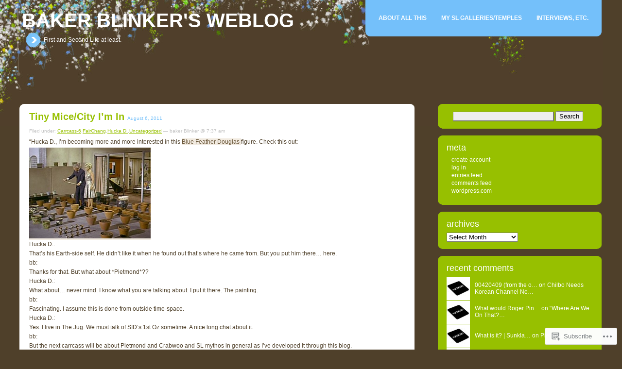

--- FILE ---
content_type: text/html; charset=UTF-8
request_url: https://bakerblinker.wordpress.com/category/fairchang/
body_size: 37294
content:
<!DOCTYPE html PUBLIC "-//W3C//DTD XHTML 1.0 Transitional//EN" "http://www.w3.org/TR/xhtml1/DTD/xhtml1-transitional.dtd">
<!--[if IE 7]>
<html id="ie7" lang="en">
<![endif]-->
<!--[if IE 8]>
<html id="ie8" lang="en">
<![endif]-->
<!--[if !(IE 6) & !(IE 7) & !(IE 8)]><!-->
<html lang="en">
<!--<![endif]-->

<head profile="http://gmpg.org/xfn/11">
	<meta http-equiv="Content-Type" content="text/html; charset=UTF-8" />
	<title>FairChang | baker Blinker&#039;s Weblog</title>
	<link rel="pingback" href="https://bakerblinker.wordpress.com/xmlrpc.php" />
	<meta name='robots' content='max-image-preview:large' />
<link rel='dns-prefetch' href='//s0.wp.com' />
<link rel="alternate" type="application/rss+xml" title="baker Blinker&#039;s Weblog &raquo; FairChang Category Feed" href="https://bakerblinker.wordpress.com/category/fairchang/feed/" />
	<script type="text/javascript">
		/* <![CDATA[ */
		function addLoadEvent(func) {
			var oldonload = window.onload;
			if (typeof window.onload != 'function') {
				window.onload = func;
			} else {
				window.onload = function () {
					oldonload();
					func();
				}
			}
		}
		/* ]]> */
	</script>
	<link crossorigin='anonymous' rel='stylesheet' id='all-css-0-1' href='/wp-content/mu-plugins/infinity/themes/pub/rounded.css?m=1342118069i&cssminify=yes' type='text/css' media='all' />
<style id='wp-emoji-styles-inline-css'>

	img.wp-smiley, img.emoji {
		display: inline !important;
		border: none !important;
		box-shadow: none !important;
		height: 1em !important;
		width: 1em !important;
		margin: 0 0.07em !important;
		vertical-align: -0.1em !important;
		background: none !important;
		padding: 0 !important;
	}
/*# sourceURL=wp-emoji-styles-inline-css */
</style>
<link crossorigin='anonymous' rel='stylesheet' id='all-css-2-1' href='/wp-content/plugins/gutenberg-core/v22.2.0/build/styles/block-library/style.css?m=1764855221i&cssminify=yes' type='text/css' media='all' />
<style id='wp-block-library-inline-css'>
.has-text-align-justify {
	text-align:justify;
}
.has-text-align-justify{text-align:justify;}

/*# sourceURL=wp-block-library-inline-css */
</style><style id='global-styles-inline-css'>
:root{--wp--preset--aspect-ratio--square: 1;--wp--preset--aspect-ratio--4-3: 4/3;--wp--preset--aspect-ratio--3-4: 3/4;--wp--preset--aspect-ratio--3-2: 3/2;--wp--preset--aspect-ratio--2-3: 2/3;--wp--preset--aspect-ratio--16-9: 16/9;--wp--preset--aspect-ratio--9-16: 9/16;--wp--preset--color--black: #000000;--wp--preset--color--cyan-bluish-gray: #abb8c3;--wp--preset--color--white: #ffffff;--wp--preset--color--pale-pink: #f78da7;--wp--preset--color--vivid-red: #cf2e2e;--wp--preset--color--luminous-vivid-orange: #ff6900;--wp--preset--color--luminous-vivid-amber: #fcb900;--wp--preset--color--light-green-cyan: #7bdcb5;--wp--preset--color--vivid-green-cyan: #00d084;--wp--preset--color--pale-cyan-blue: #8ed1fc;--wp--preset--color--vivid-cyan-blue: #0693e3;--wp--preset--color--vivid-purple: #9b51e0;--wp--preset--gradient--vivid-cyan-blue-to-vivid-purple: linear-gradient(135deg,rgb(6,147,227) 0%,rgb(155,81,224) 100%);--wp--preset--gradient--light-green-cyan-to-vivid-green-cyan: linear-gradient(135deg,rgb(122,220,180) 0%,rgb(0,208,130) 100%);--wp--preset--gradient--luminous-vivid-amber-to-luminous-vivid-orange: linear-gradient(135deg,rgb(252,185,0) 0%,rgb(255,105,0) 100%);--wp--preset--gradient--luminous-vivid-orange-to-vivid-red: linear-gradient(135deg,rgb(255,105,0) 0%,rgb(207,46,46) 100%);--wp--preset--gradient--very-light-gray-to-cyan-bluish-gray: linear-gradient(135deg,rgb(238,238,238) 0%,rgb(169,184,195) 100%);--wp--preset--gradient--cool-to-warm-spectrum: linear-gradient(135deg,rgb(74,234,220) 0%,rgb(151,120,209) 20%,rgb(207,42,186) 40%,rgb(238,44,130) 60%,rgb(251,105,98) 80%,rgb(254,248,76) 100%);--wp--preset--gradient--blush-light-purple: linear-gradient(135deg,rgb(255,206,236) 0%,rgb(152,150,240) 100%);--wp--preset--gradient--blush-bordeaux: linear-gradient(135deg,rgb(254,205,165) 0%,rgb(254,45,45) 50%,rgb(107,0,62) 100%);--wp--preset--gradient--luminous-dusk: linear-gradient(135deg,rgb(255,203,112) 0%,rgb(199,81,192) 50%,rgb(65,88,208) 100%);--wp--preset--gradient--pale-ocean: linear-gradient(135deg,rgb(255,245,203) 0%,rgb(182,227,212) 50%,rgb(51,167,181) 100%);--wp--preset--gradient--electric-grass: linear-gradient(135deg,rgb(202,248,128) 0%,rgb(113,206,126) 100%);--wp--preset--gradient--midnight: linear-gradient(135deg,rgb(2,3,129) 0%,rgb(40,116,252) 100%);--wp--preset--font-size--small: 13px;--wp--preset--font-size--medium: 20px;--wp--preset--font-size--large: 36px;--wp--preset--font-size--x-large: 42px;--wp--preset--font-family--albert-sans: 'Albert Sans', sans-serif;--wp--preset--font-family--alegreya: Alegreya, serif;--wp--preset--font-family--arvo: Arvo, serif;--wp--preset--font-family--bodoni-moda: 'Bodoni Moda', serif;--wp--preset--font-family--bricolage-grotesque: 'Bricolage Grotesque', sans-serif;--wp--preset--font-family--cabin: Cabin, sans-serif;--wp--preset--font-family--chivo: Chivo, sans-serif;--wp--preset--font-family--commissioner: Commissioner, sans-serif;--wp--preset--font-family--cormorant: Cormorant, serif;--wp--preset--font-family--courier-prime: 'Courier Prime', monospace;--wp--preset--font-family--crimson-pro: 'Crimson Pro', serif;--wp--preset--font-family--dm-mono: 'DM Mono', monospace;--wp--preset--font-family--dm-sans: 'DM Sans', sans-serif;--wp--preset--font-family--dm-serif-display: 'DM Serif Display', serif;--wp--preset--font-family--domine: Domine, serif;--wp--preset--font-family--eb-garamond: 'EB Garamond', serif;--wp--preset--font-family--epilogue: Epilogue, sans-serif;--wp--preset--font-family--fahkwang: Fahkwang, sans-serif;--wp--preset--font-family--figtree: Figtree, sans-serif;--wp--preset--font-family--fira-sans: 'Fira Sans', sans-serif;--wp--preset--font-family--fjalla-one: 'Fjalla One', sans-serif;--wp--preset--font-family--fraunces: Fraunces, serif;--wp--preset--font-family--gabarito: Gabarito, system-ui;--wp--preset--font-family--ibm-plex-mono: 'IBM Plex Mono', monospace;--wp--preset--font-family--ibm-plex-sans: 'IBM Plex Sans', sans-serif;--wp--preset--font-family--ibarra-real-nova: 'Ibarra Real Nova', serif;--wp--preset--font-family--instrument-serif: 'Instrument Serif', serif;--wp--preset--font-family--inter: Inter, sans-serif;--wp--preset--font-family--josefin-sans: 'Josefin Sans', sans-serif;--wp--preset--font-family--jost: Jost, sans-serif;--wp--preset--font-family--libre-baskerville: 'Libre Baskerville', serif;--wp--preset--font-family--libre-franklin: 'Libre Franklin', sans-serif;--wp--preset--font-family--literata: Literata, serif;--wp--preset--font-family--lora: Lora, serif;--wp--preset--font-family--merriweather: Merriweather, serif;--wp--preset--font-family--montserrat: Montserrat, sans-serif;--wp--preset--font-family--newsreader: Newsreader, serif;--wp--preset--font-family--noto-sans-mono: 'Noto Sans Mono', sans-serif;--wp--preset--font-family--nunito: Nunito, sans-serif;--wp--preset--font-family--open-sans: 'Open Sans', sans-serif;--wp--preset--font-family--overpass: Overpass, sans-serif;--wp--preset--font-family--pt-serif: 'PT Serif', serif;--wp--preset--font-family--petrona: Petrona, serif;--wp--preset--font-family--piazzolla: Piazzolla, serif;--wp--preset--font-family--playfair-display: 'Playfair Display', serif;--wp--preset--font-family--plus-jakarta-sans: 'Plus Jakarta Sans', sans-serif;--wp--preset--font-family--poppins: Poppins, sans-serif;--wp--preset--font-family--raleway: Raleway, sans-serif;--wp--preset--font-family--roboto: Roboto, sans-serif;--wp--preset--font-family--roboto-slab: 'Roboto Slab', serif;--wp--preset--font-family--rubik: Rubik, sans-serif;--wp--preset--font-family--rufina: Rufina, serif;--wp--preset--font-family--sora: Sora, sans-serif;--wp--preset--font-family--source-sans-3: 'Source Sans 3', sans-serif;--wp--preset--font-family--source-serif-4: 'Source Serif 4', serif;--wp--preset--font-family--space-mono: 'Space Mono', monospace;--wp--preset--font-family--syne: Syne, sans-serif;--wp--preset--font-family--texturina: Texturina, serif;--wp--preset--font-family--urbanist: Urbanist, sans-serif;--wp--preset--font-family--work-sans: 'Work Sans', sans-serif;--wp--preset--spacing--20: 0.44rem;--wp--preset--spacing--30: 0.67rem;--wp--preset--spacing--40: 1rem;--wp--preset--spacing--50: 1.5rem;--wp--preset--spacing--60: 2.25rem;--wp--preset--spacing--70: 3.38rem;--wp--preset--spacing--80: 5.06rem;--wp--preset--shadow--natural: 6px 6px 9px rgba(0, 0, 0, 0.2);--wp--preset--shadow--deep: 12px 12px 50px rgba(0, 0, 0, 0.4);--wp--preset--shadow--sharp: 6px 6px 0px rgba(0, 0, 0, 0.2);--wp--preset--shadow--outlined: 6px 6px 0px -3px rgb(255, 255, 255), 6px 6px rgb(0, 0, 0);--wp--preset--shadow--crisp: 6px 6px 0px rgb(0, 0, 0);}:where(.is-layout-flex){gap: 0.5em;}:where(.is-layout-grid){gap: 0.5em;}body .is-layout-flex{display: flex;}.is-layout-flex{flex-wrap: wrap;align-items: center;}.is-layout-flex > :is(*, div){margin: 0;}body .is-layout-grid{display: grid;}.is-layout-grid > :is(*, div){margin: 0;}:where(.wp-block-columns.is-layout-flex){gap: 2em;}:where(.wp-block-columns.is-layout-grid){gap: 2em;}:where(.wp-block-post-template.is-layout-flex){gap: 1.25em;}:where(.wp-block-post-template.is-layout-grid){gap: 1.25em;}.has-black-color{color: var(--wp--preset--color--black) !important;}.has-cyan-bluish-gray-color{color: var(--wp--preset--color--cyan-bluish-gray) !important;}.has-white-color{color: var(--wp--preset--color--white) !important;}.has-pale-pink-color{color: var(--wp--preset--color--pale-pink) !important;}.has-vivid-red-color{color: var(--wp--preset--color--vivid-red) !important;}.has-luminous-vivid-orange-color{color: var(--wp--preset--color--luminous-vivid-orange) !important;}.has-luminous-vivid-amber-color{color: var(--wp--preset--color--luminous-vivid-amber) !important;}.has-light-green-cyan-color{color: var(--wp--preset--color--light-green-cyan) !important;}.has-vivid-green-cyan-color{color: var(--wp--preset--color--vivid-green-cyan) !important;}.has-pale-cyan-blue-color{color: var(--wp--preset--color--pale-cyan-blue) !important;}.has-vivid-cyan-blue-color{color: var(--wp--preset--color--vivid-cyan-blue) !important;}.has-vivid-purple-color{color: var(--wp--preset--color--vivid-purple) !important;}.has-black-background-color{background-color: var(--wp--preset--color--black) !important;}.has-cyan-bluish-gray-background-color{background-color: var(--wp--preset--color--cyan-bluish-gray) !important;}.has-white-background-color{background-color: var(--wp--preset--color--white) !important;}.has-pale-pink-background-color{background-color: var(--wp--preset--color--pale-pink) !important;}.has-vivid-red-background-color{background-color: var(--wp--preset--color--vivid-red) !important;}.has-luminous-vivid-orange-background-color{background-color: var(--wp--preset--color--luminous-vivid-orange) !important;}.has-luminous-vivid-amber-background-color{background-color: var(--wp--preset--color--luminous-vivid-amber) !important;}.has-light-green-cyan-background-color{background-color: var(--wp--preset--color--light-green-cyan) !important;}.has-vivid-green-cyan-background-color{background-color: var(--wp--preset--color--vivid-green-cyan) !important;}.has-pale-cyan-blue-background-color{background-color: var(--wp--preset--color--pale-cyan-blue) !important;}.has-vivid-cyan-blue-background-color{background-color: var(--wp--preset--color--vivid-cyan-blue) !important;}.has-vivid-purple-background-color{background-color: var(--wp--preset--color--vivid-purple) !important;}.has-black-border-color{border-color: var(--wp--preset--color--black) !important;}.has-cyan-bluish-gray-border-color{border-color: var(--wp--preset--color--cyan-bluish-gray) !important;}.has-white-border-color{border-color: var(--wp--preset--color--white) !important;}.has-pale-pink-border-color{border-color: var(--wp--preset--color--pale-pink) !important;}.has-vivid-red-border-color{border-color: var(--wp--preset--color--vivid-red) !important;}.has-luminous-vivid-orange-border-color{border-color: var(--wp--preset--color--luminous-vivid-orange) !important;}.has-luminous-vivid-amber-border-color{border-color: var(--wp--preset--color--luminous-vivid-amber) !important;}.has-light-green-cyan-border-color{border-color: var(--wp--preset--color--light-green-cyan) !important;}.has-vivid-green-cyan-border-color{border-color: var(--wp--preset--color--vivid-green-cyan) !important;}.has-pale-cyan-blue-border-color{border-color: var(--wp--preset--color--pale-cyan-blue) !important;}.has-vivid-cyan-blue-border-color{border-color: var(--wp--preset--color--vivid-cyan-blue) !important;}.has-vivid-purple-border-color{border-color: var(--wp--preset--color--vivid-purple) !important;}.has-vivid-cyan-blue-to-vivid-purple-gradient-background{background: var(--wp--preset--gradient--vivid-cyan-blue-to-vivid-purple) !important;}.has-light-green-cyan-to-vivid-green-cyan-gradient-background{background: var(--wp--preset--gradient--light-green-cyan-to-vivid-green-cyan) !important;}.has-luminous-vivid-amber-to-luminous-vivid-orange-gradient-background{background: var(--wp--preset--gradient--luminous-vivid-amber-to-luminous-vivid-orange) !important;}.has-luminous-vivid-orange-to-vivid-red-gradient-background{background: var(--wp--preset--gradient--luminous-vivid-orange-to-vivid-red) !important;}.has-very-light-gray-to-cyan-bluish-gray-gradient-background{background: var(--wp--preset--gradient--very-light-gray-to-cyan-bluish-gray) !important;}.has-cool-to-warm-spectrum-gradient-background{background: var(--wp--preset--gradient--cool-to-warm-spectrum) !important;}.has-blush-light-purple-gradient-background{background: var(--wp--preset--gradient--blush-light-purple) !important;}.has-blush-bordeaux-gradient-background{background: var(--wp--preset--gradient--blush-bordeaux) !important;}.has-luminous-dusk-gradient-background{background: var(--wp--preset--gradient--luminous-dusk) !important;}.has-pale-ocean-gradient-background{background: var(--wp--preset--gradient--pale-ocean) !important;}.has-electric-grass-gradient-background{background: var(--wp--preset--gradient--electric-grass) !important;}.has-midnight-gradient-background{background: var(--wp--preset--gradient--midnight) !important;}.has-small-font-size{font-size: var(--wp--preset--font-size--small) !important;}.has-medium-font-size{font-size: var(--wp--preset--font-size--medium) !important;}.has-large-font-size{font-size: var(--wp--preset--font-size--large) !important;}.has-x-large-font-size{font-size: var(--wp--preset--font-size--x-large) !important;}.has-albert-sans-font-family{font-family: var(--wp--preset--font-family--albert-sans) !important;}.has-alegreya-font-family{font-family: var(--wp--preset--font-family--alegreya) !important;}.has-arvo-font-family{font-family: var(--wp--preset--font-family--arvo) !important;}.has-bodoni-moda-font-family{font-family: var(--wp--preset--font-family--bodoni-moda) !important;}.has-bricolage-grotesque-font-family{font-family: var(--wp--preset--font-family--bricolage-grotesque) !important;}.has-cabin-font-family{font-family: var(--wp--preset--font-family--cabin) !important;}.has-chivo-font-family{font-family: var(--wp--preset--font-family--chivo) !important;}.has-commissioner-font-family{font-family: var(--wp--preset--font-family--commissioner) !important;}.has-cormorant-font-family{font-family: var(--wp--preset--font-family--cormorant) !important;}.has-courier-prime-font-family{font-family: var(--wp--preset--font-family--courier-prime) !important;}.has-crimson-pro-font-family{font-family: var(--wp--preset--font-family--crimson-pro) !important;}.has-dm-mono-font-family{font-family: var(--wp--preset--font-family--dm-mono) !important;}.has-dm-sans-font-family{font-family: var(--wp--preset--font-family--dm-sans) !important;}.has-dm-serif-display-font-family{font-family: var(--wp--preset--font-family--dm-serif-display) !important;}.has-domine-font-family{font-family: var(--wp--preset--font-family--domine) !important;}.has-eb-garamond-font-family{font-family: var(--wp--preset--font-family--eb-garamond) !important;}.has-epilogue-font-family{font-family: var(--wp--preset--font-family--epilogue) !important;}.has-fahkwang-font-family{font-family: var(--wp--preset--font-family--fahkwang) !important;}.has-figtree-font-family{font-family: var(--wp--preset--font-family--figtree) !important;}.has-fira-sans-font-family{font-family: var(--wp--preset--font-family--fira-sans) !important;}.has-fjalla-one-font-family{font-family: var(--wp--preset--font-family--fjalla-one) !important;}.has-fraunces-font-family{font-family: var(--wp--preset--font-family--fraunces) !important;}.has-gabarito-font-family{font-family: var(--wp--preset--font-family--gabarito) !important;}.has-ibm-plex-mono-font-family{font-family: var(--wp--preset--font-family--ibm-plex-mono) !important;}.has-ibm-plex-sans-font-family{font-family: var(--wp--preset--font-family--ibm-plex-sans) !important;}.has-ibarra-real-nova-font-family{font-family: var(--wp--preset--font-family--ibarra-real-nova) !important;}.has-instrument-serif-font-family{font-family: var(--wp--preset--font-family--instrument-serif) !important;}.has-inter-font-family{font-family: var(--wp--preset--font-family--inter) !important;}.has-josefin-sans-font-family{font-family: var(--wp--preset--font-family--josefin-sans) !important;}.has-jost-font-family{font-family: var(--wp--preset--font-family--jost) !important;}.has-libre-baskerville-font-family{font-family: var(--wp--preset--font-family--libre-baskerville) !important;}.has-libre-franklin-font-family{font-family: var(--wp--preset--font-family--libre-franklin) !important;}.has-literata-font-family{font-family: var(--wp--preset--font-family--literata) !important;}.has-lora-font-family{font-family: var(--wp--preset--font-family--lora) !important;}.has-merriweather-font-family{font-family: var(--wp--preset--font-family--merriweather) !important;}.has-montserrat-font-family{font-family: var(--wp--preset--font-family--montserrat) !important;}.has-newsreader-font-family{font-family: var(--wp--preset--font-family--newsreader) !important;}.has-noto-sans-mono-font-family{font-family: var(--wp--preset--font-family--noto-sans-mono) !important;}.has-nunito-font-family{font-family: var(--wp--preset--font-family--nunito) !important;}.has-open-sans-font-family{font-family: var(--wp--preset--font-family--open-sans) !important;}.has-overpass-font-family{font-family: var(--wp--preset--font-family--overpass) !important;}.has-pt-serif-font-family{font-family: var(--wp--preset--font-family--pt-serif) !important;}.has-petrona-font-family{font-family: var(--wp--preset--font-family--petrona) !important;}.has-piazzolla-font-family{font-family: var(--wp--preset--font-family--piazzolla) !important;}.has-playfair-display-font-family{font-family: var(--wp--preset--font-family--playfair-display) !important;}.has-plus-jakarta-sans-font-family{font-family: var(--wp--preset--font-family--plus-jakarta-sans) !important;}.has-poppins-font-family{font-family: var(--wp--preset--font-family--poppins) !important;}.has-raleway-font-family{font-family: var(--wp--preset--font-family--raleway) !important;}.has-roboto-font-family{font-family: var(--wp--preset--font-family--roboto) !important;}.has-roboto-slab-font-family{font-family: var(--wp--preset--font-family--roboto-slab) !important;}.has-rubik-font-family{font-family: var(--wp--preset--font-family--rubik) !important;}.has-rufina-font-family{font-family: var(--wp--preset--font-family--rufina) !important;}.has-sora-font-family{font-family: var(--wp--preset--font-family--sora) !important;}.has-source-sans-3-font-family{font-family: var(--wp--preset--font-family--source-sans-3) !important;}.has-source-serif-4-font-family{font-family: var(--wp--preset--font-family--source-serif-4) !important;}.has-space-mono-font-family{font-family: var(--wp--preset--font-family--space-mono) !important;}.has-syne-font-family{font-family: var(--wp--preset--font-family--syne) !important;}.has-texturina-font-family{font-family: var(--wp--preset--font-family--texturina) !important;}.has-urbanist-font-family{font-family: var(--wp--preset--font-family--urbanist) !important;}.has-work-sans-font-family{font-family: var(--wp--preset--font-family--work-sans) !important;}
/*# sourceURL=global-styles-inline-css */
</style>

<style id='classic-theme-styles-inline-css'>
/*! This file is auto-generated */
.wp-block-button__link{color:#fff;background-color:#32373c;border-radius:9999px;box-shadow:none;text-decoration:none;padding:calc(.667em + 2px) calc(1.333em + 2px);font-size:1.125em}.wp-block-file__button{background:#32373c;color:#fff;text-decoration:none}
/*# sourceURL=/wp-includes/css/classic-themes.min.css */
</style>
<link crossorigin='anonymous' rel='stylesheet' id='all-css-4-1' href='/_static/??-eJyFkNtuwjAMQH9orlVasfGA9i1tYoJpbooTKv4eo0kbaBJ9sWzrHMs2rhlMipVixeyb4yho0uyTWQR3Xf/V9SAcsicodO1GtCz1lwCpN0+dEfnAp0Ghwd+sQtoPeaoPIpDliTwFxd5pa1YH5jkXEgGNgVuAelZR/nk/bcxtxpJatGRxc6+VraMqePJslrLNF9KLnaYOlXoq30mOEuifpsopvhRw8hOXh/odjv3n2O8PwzAOlzvW4JQG&cssminify=yes' type='text/css' media='all' />
<style id='jetpack-global-styles-frontend-style-inline-css'>
:root { --font-headings: unset; --font-base: unset; --font-headings-default: -apple-system,BlinkMacSystemFont,"Segoe UI",Roboto,Oxygen-Sans,Ubuntu,Cantarell,"Helvetica Neue",sans-serif; --font-base-default: -apple-system,BlinkMacSystemFont,"Segoe UI",Roboto,Oxygen-Sans,Ubuntu,Cantarell,"Helvetica Neue",sans-serif;}
/*# sourceURL=jetpack-global-styles-frontend-style-inline-css */
</style>
<link crossorigin='anonymous' rel='stylesheet' id='all-css-6-1' href='/wp-content/themes/h4/global.css?m=1420737423i&cssminify=yes' type='text/css' media='all' />
<script type="text/javascript" id="wpcom-actionbar-placeholder-js-extra">
/* <![CDATA[ */
var actionbardata = {"siteID":"2906695","postID":"0","siteURL":"https://bakerblinker.wordpress.com","xhrURL":"https://bakerblinker.wordpress.com/wp-admin/admin-ajax.php","nonce":"b9a2150171","isLoggedIn":"","statusMessage":"","subsEmailDefault":"instantly","proxyScriptUrl":"https://s0.wp.com/wp-content/js/wpcom-proxy-request.js?m=1513050504i&amp;ver=20211021","i18n":{"followedText":"New posts from this site will now appear in your \u003Ca href=\"https://wordpress.com/reader\"\u003EReader\u003C/a\u003E","foldBar":"Collapse this bar","unfoldBar":"Expand this bar","shortLinkCopied":"Shortlink copied to clipboard."}};
//# sourceURL=wpcom-actionbar-placeholder-js-extra
/* ]]> */
</script>
<script type="text/javascript" id="jetpack-mu-wpcom-settings-js-before">
/* <![CDATA[ */
var JETPACK_MU_WPCOM_SETTINGS = {"assetsUrl":"https://s0.wp.com/wp-content/mu-plugins/jetpack-mu-wpcom-plugin/moon/jetpack_vendor/automattic/jetpack-mu-wpcom/src/build/"};
//# sourceURL=jetpack-mu-wpcom-settings-js-before
/* ]]> */
</script>
<script crossorigin='anonymous' type='text/javascript'  src='/wp-content/js/rlt-proxy.js?m=1720530689i'></script>
<script type="text/javascript" id="rlt-proxy-js-after">
/* <![CDATA[ */
	rltInitialize( {"token":null,"iframeOrigins":["https:\/\/widgets.wp.com"]} );
//# sourceURL=rlt-proxy-js-after
/* ]]> */
</script>
<link rel="EditURI" type="application/rsd+xml" title="RSD" href="https://bakerblinker.wordpress.com/xmlrpc.php?rsd" />
<meta name="generator" content="WordPress.com" />

<!-- Jetpack Open Graph Tags -->
<meta property="og:type" content="website" />
<meta property="og:title" content="FairChang &#8211; baker Blinker&#039;s Weblog" />
<meta property="og:url" content="https://bakerblinker.wordpress.com/category/fairchang/" />
<meta property="og:site_name" content="baker Blinker&#039;s Weblog" />
<meta property="og:image" content="https://s0.wp.com/i/blank.jpg?m=1383295312i" />
<meta property="og:image:width" content="200" />
<meta property="og:image:height" content="200" />
<meta property="og:image:alt" content="" />
<meta property="og:locale" content="en_US" />
<meta property="fb:app_id" content="249643311490" />

<!-- End Jetpack Open Graph Tags -->
<link rel="shortcut icon" type="image/x-icon" href="https://s0.wp.com/i/favicon.ico?m=1713425267i" sizes="16x16 24x24 32x32 48x48" />
<link rel="icon" type="image/x-icon" href="https://s0.wp.com/i/favicon.ico?m=1713425267i" sizes="16x16 24x24 32x32 48x48" />
<link rel="apple-touch-icon" href="https://s0.wp.com/i/webclip.png?m=1713868326i" />
<link rel='openid.server' href='https://bakerblinker.wordpress.com/?openidserver=1' />
<link rel='openid.delegate' href='https://bakerblinker.wordpress.com/' />
<link rel="search" type="application/opensearchdescription+xml" href="https://bakerblinker.wordpress.com/osd.xml" title="baker Blinker&#039;s Weblog" />
<link rel="search" type="application/opensearchdescription+xml" href="https://s1.wp.com/opensearch.xml" title="WordPress.com" />
		<style id="wpcom-hotfix-masterbar-style">
			@media screen and (min-width: 783px) {
				#wpadminbar .quicklinks li#wp-admin-bar-my-account.with-avatar > a img {
					margin-top: 5px;
				}
			}
		</style>
		<style type="text/css">.recentcomments a{display:inline !important;padding:0 !important;margin:0 !important;}</style>		<style type="text/css">
			.recentcomments a {
				display: inline !important;
				padding: 0 !important;
				margin: 0 !important;
			}

			table.recentcommentsavatartop img.avatar, table.recentcommentsavatarend img.avatar {
				border: 0px;
				margin: 0;
			}

			table.recentcommentsavatartop a, table.recentcommentsavatarend a {
				border: 0px !important;
				background-color: transparent !important;
			}

			td.recentcommentsavatarend, td.recentcommentsavatartop {
				padding: 0px 0px 1px 0px;
				margin: 0px;
			}

			td.recentcommentstextend {
				border: none !important;
				padding: 0px 0px 2px 10px;
			}

			.rtl td.recentcommentstextend {
				padding: 0px 10px 2px 0px;
			}

			td.recentcommentstexttop {
				border: none;
				padding: 0px 0px 0px 10px;
			}

			.rtl td.recentcommentstexttop {
				padding: 0px 10px 0px 0px;
			}
		</style>
		<meta name="description" content="Posts about FairChang written by baker Blinker" />

	<!--[if lt IE 7.]>
	<script defer type="text/javascript" src="https://s0.wp.com/wp-content/themes/pub/rounded/js/pngfix.js?m=1323834278i"></script>
	<![endif]-->
<link crossorigin='anonymous' rel='stylesheet' id='all-css-0-3' href='/_static/??-eJyNjMEKgzAQBX9Ifdha9CJ+StF1KdFkN7gJ+X0RbM89zjAMSqxJJbEkhFxHnz9ODBunONN+M4Kq4O2EsHil3WDFRT4aMqvw/yHomj0baD40G/tf9BXXcApj27+ej6Hr2247ASkBO20=&cssminify=yes' type='text/css' media='all' />
</head>

<body class="archive category category-fairchang category-16043598 wp-theme-pubrounded customizer-styles-applied jetpack-reblog-enabled">
<div id="rap">

<div id="masthead">
		<div id="pagetab">
			<div class="ltab">&nbsp;</div>
			<ul>
	<li class="page_item page-item-10888"><a href="https://bakerblinker.wordpress.com/what-is-this/">About All This</a></li>
<li class="page_item page-item-44011 page_item_has_children"><a href="https://bakerblinker.wordpress.com/galleries2/">My SL Galleries/Temples</a></li>
<li class="page_item page-item-33256 page_item_has_children"><a href="https://bakerblinker.wordpress.com/interviews/">Interviews, Etc.</a></li>
</ul>

			<div class="rtab">&nbsp;</div>
		</div><!-- end PAGETAB -->
		<h1><a href="https://bakerblinker.wordpress.com">baker Blinker&#039;s Weblog</a></h1>

				<h2>First and Second Life at least.</h2>

</div><!-- end MASTHEAD -->

<div id="main">

<div id="content">
<!-- end header -->


	<div class="post post-38937 type-post status-publish format-standard hentry category-carrcass-6 category-fairchang category-hucka-d category-uncategorized">
<div class="postop">
<img src="https://s0.wp.com/wp-content/themes/pub/rounded/img/tl.gif?m=1158886880i" alt="" width="15" height="15" class="corner" style="display: none" />
</div>

<h3 class="storytitle" id="post-38937">
			<a href="https://bakerblinker.wordpress.com/2011/08/06/tiny-micecity-im-in/" rel="bookmark">Tiny Mice/City I&#8217;m&nbsp;In</a>
		<span class="date">August 6, 2011</span></h3>
<div class="meta">Filed under: <a href="https://bakerblinker.wordpress.com/category/carrcass-6/" rel="category tag">Carrcass-6</a>,<a href="https://bakerblinker.wordpress.com/category/fairchang/" rel="category tag">FairChang</a>,<a href="https://bakerblinker.wordpress.com/category/blog-spirits/hucka-d/" rel="category tag">Hucka D.</a>,<a href="https://bakerblinker.wordpress.com/category/uncategorized/" rel="category tag">Uncategorized</a> &#8212; baker Blinker @ 7:37 am <br /> </div><!-- end META -->

<div class="storycontent">
<p>&#8220;Hucka D., I&#8217;m becoming more and more interested in this <a href="https://bakerblinker.wordpress.com/?s=%22Blue+feather+douglas%22">Blue Feather Douglas </a>figure. Check this out:</p>
<p><a href="https://bakerblinker.wordpress.com/wp-content/uploads/2011/08/x71509-pagespeed-ic-8j905-asoj.jpg"><img data-attachment-id="38938" data-permalink="https://bakerblinker.wordpress.com/2011/08/06/tiny-micecity-im-in/x71509-jpg-pagespeed-ic-8j905-asoj/" data-orig-file="https://bakerblinker.wordpress.com/wp-content/uploads/2011/08/x71509-pagespeed-ic-8j905-asoj.jpg" data-orig-size="250,187" data-comments-opened="1" data-image-meta="{&quot;aperture&quot;:&quot;0&quot;,&quot;credit&quot;:&quot;&quot;,&quot;camera&quot;:&quot;&quot;,&quot;caption&quot;:&quot;&quot;,&quot;created_timestamp&quot;:&quot;0&quot;,&quot;copyright&quot;:&quot;&quot;,&quot;focal_length&quot;:&quot;0&quot;,&quot;iso&quot;:&quot;0&quot;,&quot;shutter_speed&quot;:&quot;0&quot;,&quot;title&quot;:&quot;&quot;}" data-image-title="x71509.jpg.pagespeed.ic.8J905-AsOJ" data-image-description="" data-image-caption="" data-medium-file="https://bakerblinker.wordpress.com/wp-content/uploads/2011/08/x71509-pagespeed-ic-8j905-asoj.jpg?w=250" data-large-file="https://bakerblinker.wordpress.com/wp-content/uploads/2011/08/x71509-pagespeed-ic-8j905-asoj.jpg?w=250" src="https://bakerblinker.wordpress.com/wp-content/uploads/2011/08/x71509-pagespeed-ic-8j905-asoj.jpg?w=250&#038;h=187" alt="" title="x71509.jpg.pagespeed.ic.8J905-AsOJ" width="250" height="187" class="alignnone size-full wp-image-38938" srcset="https://bakerblinker.wordpress.com/wp-content/uploads/2011/08/x71509-pagespeed-ic-8j905-asoj.jpg 250w, https://bakerblinker.wordpress.com/wp-content/uploads/2011/08/x71509-pagespeed-ic-8j905-asoj.jpg?w=150&amp;h=112 150w" sizes="(max-width: 250px) 100vw, 250px" /></a></p>
<p>Hucka D.:</p>
<p>That&#8217;s his Earth-side self. He didn&#8217;t like it when he found out that&#8217;s where he came from. But you put him there&#8230; here.</p>
<p>bb:</p>
<p>Thanks for that. But what about *Pietmond*??</p>
<p>Hucka D.:</p>
<p>What about&#8230; never mind. I know what you are talking about. I put it there. The painting.</p>
<p>bb:</p>
<p>Fascinating. I assume this is done from outside time-space.</p>
<p>Hucka D.:</p>
<p>Yes. I live in The Jug. We must talk of SID&#8217;s 1st Oz sometime. A nice long chat about it.</p>
<p>bb:</p>
<p>But the next carrcass will be about Pietmond and Crabwoo and SL mythos in general as I&#8217;ve developed it through this blog.</p>
<p>Hucka D. (after a pause):</p>
<p>Yes.</p>
<p>bb:</p>
<p>Carrcass causes the mythos?</p>
<p>Hucka D. (more emphatic):</p>
<p>Yes.</p>
<p>bb:</p>
<p>Let&#8217;s see&#8230; Blue Feather&#8217;s infatuation with TILE parallels Oliver&#8217;s fascination with farming. He wants to escape the city&#8230; Pietmond.</p>
<p>Hucka D.:</p>
<p>No, the painting is the clue he must *go* to Pietmond.</p>
<p>bb:</p>
<p>But Blue Feather, in another very odd way, is a timelord. Both Peter and Blue Feather Douglas in SL are timelords, in essense. </p>
<p>Hucka D.:</p>
<p>Probably taking your lines again but here goes: in the last ever Green Acres episode [&#8220;The Ex-Secretary&#8221;], Oliver calls NYC to attempt to track down the only person in the world, apparently, who can fix his pocket watch, given to him by his father and a priceless family airloom.</p>
<p>bb:</p>
<p>Heirloom you mean.</p>
<p>Hucka D. (turning red):</p>
<p>Yes. Anyway. Anyhoot. The pocket watch is priceless because it shows Oliver to be a timelord. But his ex-secretary of the title can&#8217;t remember the name of the watchsmith.</p>
<p>bb:</p>
<p>Is that what you call them? A person who fixes watches and clocks?</p>
<p>Hucka D.:</p>
<p>Yes. Maybe. But at the end of the show the&#8230; oh, just said that. The real name, the one she couldn&#8217;t remember, is Yana. But all this may never be in a carrcass because Green Acres Season 6 may never be released to DVD.</p>
<p>bb:</p>
<p>Oh it has to be. What about &#8220;The Blue Feather&#8221;? [not being released]</p>
<p>Hucka D.:</p>
<p>Peter is a timelord&#8230; Blue Feather Douglas is a timelord. You are not alone. Blue Feather attempted to escape the Maebaleia continent-prison but becoming Little Robert Plant Variant and taking the golden Zeppelin tube to Nowtown. He would have replaced him had you not done something about it. Sunklands would have been nonactivated. Pietmond would have never come about.</p>
<p>bb:</p>
<p>Maybe the tube is like the pocket watch, then.</p>
<p>Hucka D.:</p>
<p>Little Robert Plant Variant avoided this fate, this possession, by joining the Sunklands Initiative and giving up the tube. This led him to Peter and eventually to Pietmond. In a way; in a manner. But Plant was in the Big Sink by now, totally purified. He had found God/Not-God.</p>
<p>bb:</p>
<p>All this seems to be central to the whole SL mythos of mine, Hucka D. Blue Feather Douglas founded Crabwoo, was a lawyer just like Oliver Wendell Douglas, and then turned to metaphysics instead and TILE in particular. Something about finding Biggie in the Blue Feather Sea. </p>
<p>Hucka D.:</p>
<p>Blue Feather Douglas became the chosen son.</p>
<p>bb:</p>
<p>But he was trapped on Maebaleia because of the separation of Earth &#8212; continent &#8212; from the Moon &#8212; satellite islands.</p>
<p>Hucka D.:</p>
<p>Gypsy trapped him, yes. Gypsy Purse. Blue to green to red to yellow. Kimball wanted a yellow purse to match his&#8230; something.</p>
<p>bb: </p>
<p>What is usually missing in a Piet Mondrian painting, Hucka D., is the color green. </p>
<p><a href="https://bakerblinker.wordpress.com/wp-content/uploads/2011/08/pietmondlisa.jpg"><img data-attachment-id="38940" data-permalink="https://bakerblinker.wordpress.com/2011/08/06/tiny-micecity-im-in/pietmondlisa/" data-orig-file="https://bakerblinker.wordpress.com/wp-content/uploads/2011/08/pietmondlisa.jpg" data-orig-size="481,259" data-comments-opened="1" data-image-meta="{&quot;aperture&quot;:&quot;0&quot;,&quot;credit&quot;:&quot;&quot;,&quot;camera&quot;:&quot;&quot;,&quot;caption&quot;:&quot;&quot;,&quot;created_timestamp&quot;:&quot;0&quot;,&quot;copyright&quot;:&quot;&quot;,&quot;focal_length&quot;:&quot;0&quot;,&quot;iso&quot;:&quot;0&quot;,&quot;shutter_speed&quot;:&quot;0&quot;,&quot;title&quot;:&quot;&quot;}" data-image-title="pietmondlisa" data-image-description="" data-image-caption="" data-medium-file="https://bakerblinker.wordpress.com/wp-content/uploads/2011/08/pietmondlisa.jpg?w=481" data-large-file="https://bakerblinker.wordpress.com/wp-content/uploads/2011/08/pietmondlisa.jpg?w=481" src="https://bakerblinker.wordpress.com/wp-content/uploads/2011/08/pietmondlisa.jpg?w=481&#038;h=259" alt="" title="pietmondlisa" width="481" height="259" class="alignnone size-full wp-image-38940" srcset="https://bakerblinker.wordpress.com/wp-content/uploads/2011/08/pietmondlisa.jpg 481w, https://bakerblinker.wordpress.com/wp-content/uploads/2011/08/pietmondlisa.jpg?w=150&amp;h=81 150w" sizes="(max-width: 481px) 100vw, 481px" /></a></p>
<p>&#8212;&#8211;</p>
<p><em><br />
Wandering in the chaos the battle has left,<br />
We climb up the mountain of human flesh,<br />
To a plateau of <strong>green </strong>grass, and <strong>green </strong>trees full of life.<br />
A young figure sits still by a pool,<br />
He&#8217;s been stamped &#8220;Human Bacon&#8221; by some butchery tool.<br />
(He is you)<br />
Social Security took care of this lad.<br />
We watch in reverence, as Narcissus is turned to a flower.<br />
A <strong>flower</strong>?</em></p>
<p><em>Narcissus or Narkissos (Greek: Νάρκισσος), possibly derived from ναρκη (narke) meaning &#8220;sleep, numbness,&#8221; in Greek mythology was a hunter from the territory of Thespiae in Boeotia who was renowned for his beauty. He was exceptionally proud, in that he disdained those who loved him. Nemesis saw this and attracted Narcissus to a pool where he saw his own reflection in the waters and fell in love with it, not realizing it was merely an image. Unable to leave the beauty of his reflection, Narcissus died.[1]</em></p>
<p>&#8212;&#8211;</p>
<p>bb:</p>
<p>It&#8217;s perhaps the first really strong hint that Peter was actually, really the candidate chosen to protect the Sunklands Initiative, Hucka D. I&#8217;ve got to get that Season 1 asap.</p>
<p>Hucka D.:</p>
<p>Hold on&#8230; there&#8217;s Flutterbys to talk about. Pink Box. Blue Box.</p>
<p>bb:</p>
<p>Yes, hold on&#8230;</p>
<p><a href="https://bakerblinker.wordpress.com/wp-content/uploads/2011/03/snapshot2359_012.jpg"><img data-attachment-id="36751" data-permalink="https://bakerblinker.wordpress.com/2011/03/12/36750/snapshot2359_012/" data-orig-file="https://bakerblinker.wordpress.com/wp-content/uploads/2011/03/snapshot2359_012.jpg" data-orig-size="1440,825" data-comments-opened="1" data-image-meta="{&quot;aperture&quot;:&quot;0&quot;,&quot;credit&quot;:&quot;&quot;,&quot;camera&quot;:&quot;&quot;,&quot;caption&quot;:&quot;&quot;,&quot;created_timestamp&quot;:&quot;0&quot;,&quot;copyright&quot;:&quot;&quot;,&quot;focal_length&quot;:&quot;0&quot;,&quot;iso&quot;:&quot;0&quot;,&quot;shutter_speed&quot;:&quot;0&quot;,&quot;title&quot;:&quot;&quot;}" data-image-title="Snapshot2359_012" data-image-description="" data-image-caption="" data-medium-file="https://bakerblinker.wordpress.com/wp-content/uploads/2011/03/snapshot2359_012.jpg?w=512" data-large-file="https://bakerblinker.wordpress.com/wp-content/uploads/2011/03/snapshot2359_012.jpg?w=1024" src="https://bakerblinker.wordpress.com/wp-content/uploads/2011/03/snapshot2359_012.jpg?w=512&#038;h=293" alt="" title="Snapshot2359_012" width="512" height="293" class="alignnone size-medium wp-image-36751" srcset="https://bakerblinker.wordpress.com/wp-content/uploads/2011/03/snapshot2359_012.jpg?w=512 512w, https://bakerblinker.wordpress.com/wp-content/uploads/2011/03/snapshot2359_012.jpg?w=1024 1024w, https://bakerblinker.wordpress.com/wp-content/uploads/2011/03/snapshot2359_012.jpg?w=150 150w, https://bakerblinker.wordpress.com/wp-content/uploads/2011/03/snapshot2359_012.jpg?w=768 768w" sizes="(max-width: 512px) 100vw, 512px" /></a></p>
<p><a href="https://bakerblinker.wordpress.com/2011/03/12/36750/">https://bakerblinker.wordpress.com/2011/03/12/36750/</a></p>
</div><!-- end STORYCONTENT -->
<div class='reset'>&nbsp;</div>
<div class="feedback">
<a href="https://bakerblinker.wordpress.com/2011/08/06/tiny-micecity-im-in/#respond">Leave a Comment</a></div><br /><!-- end FEEDBACK -->

<div class="postbottom">
<img src="https://s0.wp.com/wp-content/themes/pub/rounded/img/bl.gif?m=1158886880i" alt="" width="15" height="15" class="corner" style="display: none" />
</div>

</div><!-- end POST -->

<div id="comments-post">
</div><!-- end COMMENTS-POST -->

	<div class="post post-36750 type-post status-publish format-standard hentry category-carrcass-6 category-fairchang category-uncategorized">
<div class="postop">
<img src="https://s0.wp.com/wp-content/themes/pub/rounded/img/tl.gif?m=1158886880i" alt="" width="15" height="15" class="corner" style="display: none" />
</div>

<h3 class="storytitle" id="post-36750">
			<a href="https://bakerblinker.wordpress.com/2011/03/12/36750/" rel="bookmark">Box</a>
		<span class="date">March 12, 2011</span></h3>
<div class="meta">Filed under: <a href="https://bakerblinker.wordpress.com/category/carrcass-6/" rel="category tag">Carrcass-6</a>,<a href="https://bakerblinker.wordpress.com/category/fairchang/" rel="category tag">FairChang</a>,<a href="https://bakerblinker.wordpress.com/category/uncategorized/" rel="category tag">Uncategorized</a> &#8212; baker Blinker @ 9:36 am <br /> </div><!-- end META -->

<div class="storycontent">
<p>&#8220;I may have found another &#8220;Pink Box&#8221; Hucka D.&#8221;</p>
<p><a href="https://bakerblinker.wordpress.com/wp-content/uploads/2011/03/snapshot2359_012.jpg"><img data-attachment-id="36751" data-permalink="https://bakerblinker.wordpress.com/2011/03/12/36750/snapshot2359_012/" data-orig-file="https://bakerblinker.wordpress.com/wp-content/uploads/2011/03/snapshot2359_012.jpg" data-orig-size="1440,825" data-comments-opened="1" data-image-meta="{&quot;aperture&quot;:&quot;0&quot;,&quot;credit&quot;:&quot;&quot;,&quot;camera&quot;:&quot;&quot;,&quot;caption&quot;:&quot;&quot;,&quot;created_timestamp&quot;:&quot;0&quot;,&quot;copyright&quot;:&quot;&quot;,&quot;focal_length&quot;:&quot;0&quot;,&quot;iso&quot;:&quot;0&quot;,&quot;shutter_speed&quot;:&quot;0&quot;,&quot;title&quot;:&quot;&quot;}" data-image-title="Snapshot2359_012" data-image-description="" data-image-caption="" data-medium-file="https://bakerblinker.wordpress.com/wp-content/uploads/2011/03/snapshot2359_012.jpg?w=512" data-large-file="https://bakerblinker.wordpress.com/wp-content/uploads/2011/03/snapshot2359_012.jpg?w=1024" loading="lazy" src="https://bakerblinker.wordpress.com/wp-content/uploads/2011/03/snapshot2359_012.jpg?w=512&#038;h=293" alt="" title="Snapshot2359_012" width="512" height="293" class="alignnone size-medium wp-image-36751" srcset="https://bakerblinker.wordpress.com/wp-content/uploads/2011/03/snapshot2359_012.jpg?w=512 512w, https://bakerblinker.wordpress.com/wp-content/uploads/2011/03/snapshot2359_012.jpg?w=1024 1024w, https://bakerblinker.wordpress.com/wp-content/uploads/2011/03/snapshot2359_012.jpg?w=150 150w, https://bakerblinker.wordpress.com/wp-content/uploads/2011/03/snapshot2359_012.jpg?w=768 768w" sizes="(max-width: 512px) 100vw, 512px" /></a></p>
<p>Hucka D.:</p>
<p>You think so.</p>
<p>bb:</p>
<p>Flutterbys&#8230; that&#8217;s the key. It&#8217;s mentioned in a Genesis track off &#8220;Foxtrot&#8221;. <a href="http://www.songmeanings.net/songs/view/1620/1/DESC">Here.</a></p>
<p>Hucka D.:</p>
<p>&#8220;Supper&#8217;s Ready.&#8221; You are preparing. Fair chance that you will make it to Uniontown by sunset, brother.</p>
<p>bb:</p>
<p>Fairchang could be the next step, Hucka D.</p>
<p>Hucka D.:</p>
<p>And Black Peter is mentioned in the comments on &#8220;Supper&#8217;s Ready&#8221;. Peter in black, that is. Just so you&#8217;ll remember. Probably stepping on your lines again. Apologies.</p>
<p>bb:</p>
<p>That&#8217;s fine, Hucka D. I have my work cut out for me.</p>
<p>Hucka D.:</p>
<p>You better find out what Peter&#8217;s virtual reality looks like.</p>
<p>bb:</p>
<p>Thanks!</p>
<p>==========</p>
<p><a href="http://www.dailygalaxy.com/my_weblog/peter_gabriel/">http://www.dailygalaxy.com/my_weblog/peter_gabriel/</a></p>
<p>&#8220;OMG, he really *was* here.&#8221;</p>
<p><a href="https://bakerblinker.wordpress.com/wp-content/uploads/2011/03/368867396_566c70361e_z.jpg"><img data-attachment-id="36764" data-permalink="https://bakerblinker.wordpress.com/2011/03/12/36750/368867396_566c70361e_z/" data-orig-file="https://bakerblinker.wordpress.com/wp-content/uploads/2011/03/368867396_566c70361e_z.jpg" data-orig-size="640,457" data-comments-opened="1" data-image-meta="{&quot;aperture&quot;:&quot;0&quot;,&quot;credit&quot;:&quot;&quot;,&quot;camera&quot;:&quot;&quot;,&quot;caption&quot;:&quot;&quot;,&quot;created_timestamp&quot;:&quot;0&quot;,&quot;copyright&quot;:&quot;&quot;,&quot;focal_length&quot;:&quot;0&quot;,&quot;iso&quot;:&quot;0&quot;,&quot;shutter_speed&quot;:&quot;0&quot;,&quot;title&quot;:&quot;&quot;}" data-image-title="368867396_566c70361e_z" data-image-description="" data-image-caption="" data-medium-file="https://bakerblinker.wordpress.com/wp-content/uploads/2011/03/368867396_566c70361e_z.jpg?w=512" data-large-file="https://bakerblinker.wordpress.com/wp-content/uploads/2011/03/368867396_566c70361e_z.jpg?w=640" loading="lazy" src="https://bakerblinker.wordpress.com/wp-content/uploads/2011/03/368867396_566c70361e_z.jpg?w=512&#038;h=365" alt="" title="368867396_566c70361e_z" width="512" height="365" class="alignnone size-medium wp-image-36764" srcset="https://bakerblinker.wordpress.com/wp-content/uploads/2011/03/368867396_566c70361e_z.jpg?w=512 512w, https://bakerblinker.wordpress.com/wp-content/uploads/2011/03/368867396_566c70361e_z.jpg?w=150 150w, https://bakerblinker.wordpress.com/wp-content/uploads/2011/03/368867396_566c70361e_z.jpg 640w" sizes="(max-width: 512px) 100vw, 512px" /></a></p>
<p><a href="http://mahasl.wordpress.com/2007/01/25/peter-gabrielwef-davos-07-im-here-as-a-hustler/">http://mahasl.wordpress.com/2007/01/25/peter-gabrielwef-davos-07-im-here-as-a-hustler/</a></p>
<p><a href="https://bakerblinker.wordpress.com/wp-content/uploads/2011/03/images.jpg"><img data-attachment-id="36761" data-permalink="https://bakerblinker.wordpress.com/2011/03/12/36750/images-5/" data-orig-file="https://bakerblinker.wordpress.com/wp-content/uploads/2011/03/images.jpg" data-orig-size="182,276" data-comments-opened="1" data-image-meta="{&quot;aperture&quot;:&quot;0&quot;,&quot;credit&quot;:&quot;&quot;,&quot;camera&quot;:&quot;&quot;,&quot;caption&quot;:&quot;&quot;,&quot;created_timestamp&quot;:&quot;0&quot;,&quot;copyright&quot;:&quot;&quot;,&quot;focal_length&quot;:&quot;0&quot;,&quot;iso&quot;:&quot;0&quot;,&quot;shutter_speed&quot;:&quot;0&quot;,&quot;title&quot;:&quot;&quot;}" data-image-title="images" data-image-description="" data-image-caption="" data-medium-file="https://bakerblinker.wordpress.com/wp-content/uploads/2011/03/images.jpg?w=182" data-large-file="https://bakerblinker.wordpress.com/wp-content/uploads/2011/03/images.jpg?w=182" loading="lazy" src="https://bakerblinker.wordpress.com/wp-content/uploads/2011/03/images.jpg?w=182&#038;h=276" alt="" title="images" width="182" height="276" class="alignnone size-full wp-image-36761" srcset="https://bakerblinker.wordpress.com/wp-content/uploads/2011/03/images.jpg 182w, https://bakerblinker.wordpress.com/wp-content/uploads/2011/03/images.jpg?w=99&amp;h=150 99w" sizes="(max-width: 182px) 100vw, 182px" /></a></p>
<p><em>Fantastic Mr. Fox??</em></p>
</div><!-- end STORYCONTENT -->
<div class='reset'>&nbsp;</div>
<div class="feedback">
<a href="https://bakerblinker.wordpress.com/2011/03/12/36750/#comments">Comments (1)</a></div><br /><!-- end FEEDBACK -->

<div class="postbottom">
<img src="https://s0.wp.com/wp-content/themes/pub/rounded/img/bl.gif?m=1158886880i" alt="" width="15" height="15" class="corner" style="display: none" />
</div>

</div><!-- end POST -->

<div id="comments-post">
</div><!-- end COMMENTS-POST -->

	<div class="post post-36730 type-post status-publish format-standard hentry category-big-sink category-fairchang">
<div class="postop">
<img src="https://s0.wp.com/wp-content/themes/pub/rounded/img/tl.gif?m=1158886880i" alt="" width="15" height="15" class="corner" style="display: none" />
</div>

<h3 class="storytitle" id="post-36730">
			<a href="https://bakerblinker.wordpress.com/2011/03/12/big-sink-sinncity-blackmount-01/" rel="bookmark">Big Sink &gt; (Sinncity) &gt; Blackmount,&nbsp;01</a>
		</h3>
<div class="meta">Filed under: <a href="https://bakerblinker.wordpress.com/category/jeogeot-continent/sunklands/big-sink/" rel="category tag">Big Sink</a>,<a href="https://bakerblinker.wordpress.com/category/fairchang/" rel="category tag">FairChang</a> &#8212; baker Blinker @ 8:59 am <br /> </div><!-- end META -->

<div class="storycontent">
<p>TEXT SOON.<br />
<a href="https://bakerblinker.wordpress.com/wp-content/uploads/2011/03/snapshot2356_001.jpg"><img data-attachment-id="36731" data-permalink="https://bakerblinker.wordpress.com/2011/03/12/big-sink-sinncity-blackmount-01/snapshot2356_001/" data-orig-file="https://bakerblinker.wordpress.com/wp-content/uploads/2011/03/snapshot2356_001.jpg" data-orig-size="1440,825" data-comments-opened="1" data-image-meta="{&quot;aperture&quot;:&quot;0&quot;,&quot;credit&quot;:&quot;&quot;,&quot;camera&quot;:&quot;&quot;,&quot;caption&quot;:&quot;&quot;,&quot;created_timestamp&quot;:&quot;0&quot;,&quot;copyright&quot;:&quot;&quot;,&quot;focal_length&quot;:&quot;0&quot;,&quot;iso&quot;:&quot;0&quot;,&quot;shutter_speed&quot;:&quot;0&quot;,&quot;title&quot;:&quot;&quot;}" data-image-title="Snapshot2356_001" data-image-description="" data-image-caption="" data-medium-file="https://bakerblinker.wordpress.com/wp-content/uploads/2011/03/snapshot2356_001.jpg?w=512" data-large-file="https://bakerblinker.wordpress.com/wp-content/uploads/2011/03/snapshot2356_001.jpg?w=1024" loading="lazy" src="https://bakerblinker.wordpress.com/wp-content/uploads/2011/03/snapshot2356_001.jpg?w=512&#038;h=293" alt="" title="Snapshot2356_001" width="512" height="293" class="alignnone size-medium wp-image-36731" srcset="https://bakerblinker.wordpress.com/wp-content/uploads/2011/03/snapshot2356_001.jpg?w=512 512w, https://bakerblinker.wordpress.com/wp-content/uploads/2011/03/snapshot2356_001.jpg?w=1024 1024w, https://bakerblinker.wordpress.com/wp-content/uploads/2011/03/snapshot2356_001.jpg?w=150 150w, https://bakerblinker.wordpress.com/wp-content/uploads/2011/03/snapshot2356_001.jpg?w=768 768w" sizes="(max-width: 512px) 100vw, 512px" /></a></p>
<p><a href="https://bakerblinker.wordpress.com/wp-content/uploads/2011/03/snapshot2357_001.jpg"><img data-attachment-id="36732" data-permalink="https://bakerblinker.wordpress.com/2011/03/12/big-sink-sinncity-blackmount-01/snapshot2357_001/" data-orig-file="https://bakerblinker.wordpress.com/wp-content/uploads/2011/03/snapshot2357_001.jpg" data-orig-size="1440,825" data-comments-opened="1" data-image-meta="{&quot;aperture&quot;:&quot;0&quot;,&quot;credit&quot;:&quot;&quot;,&quot;camera&quot;:&quot;&quot;,&quot;caption&quot;:&quot;&quot;,&quot;created_timestamp&quot;:&quot;0&quot;,&quot;copyright&quot;:&quot;&quot;,&quot;focal_length&quot;:&quot;0&quot;,&quot;iso&quot;:&quot;0&quot;,&quot;shutter_speed&quot;:&quot;0&quot;,&quot;title&quot;:&quot;&quot;}" data-image-title="Snapshot2357_001" data-image-description="" data-image-caption="" data-medium-file="https://bakerblinker.wordpress.com/wp-content/uploads/2011/03/snapshot2357_001.jpg?w=512" data-large-file="https://bakerblinker.wordpress.com/wp-content/uploads/2011/03/snapshot2357_001.jpg?w=1024" loading="lazy" src="https://bakerblinker.wordpress.com/wp-content/uploads/2011/03/snapshot2357_001.jpg?w=512&#038;h=293" alt="" title="Snapshot2357_001" width="512" height="293" class="alignnone size-medium wp-image-36732" srcset="https://bakerblinker.wordpress.com/wp-content/uploads/2011/03/snapshot2357_001.jpg?w=512 512w, https://bakerblinker.wordpress.com/wp-content/uploads/2011/03/snapshot2357_001.jpg?w=1024 1024w, https://bakerblinker.wordpress.com/wp-content/uploads/2011/03/snapshot2357_001.jpg?w=150 150w, https://bakerblinker.wordpress.com/wp-content/uploads/2011/03/snapshot2357_001.jpg?w=768 768w" sizes="(max-width: 512px) 100vw, 512px" /></a></p>
<p><a href="https://bakerblinker.wordpress.com/wp-content/uploads/2011/03/snapshot2357_005.jpg"><img data-attachment-id="36733" data-permalink="https://bakerblinker.wordpress.com/2011/03/12/big-sink-sinncity-blackmount-01/snapshot2357_005/" data-orig-file="https://bakerblinker.wordpress.com/wp-content/uploads/2011/03/snapshot2357_005.jpg" data-orig-size="1440,825" data-comments-opened="1" data-image-meta="{&quot;aperture&quot;:&quot;0&quot;,&quot;credit&quot;:&quot;&quot;,&quot;camera&quot;:&quot;&quot;,&quot;caption&quot;:&quot;&quot;,&quot;created_timestamp&quot;:&quot;0&quot;,&quot;copyright&quot;:&quot;&quot;,&quot;focal_length&quot;:&quot;0&quot;,&quot;iso&quot;:&quot;0&quot;,&quot;shutter_speed&quot;:&quot;0&quot;,&quot;title&quot;:&quot;&quot;}" data-image-title="Snapshot2357_005" data-image-description="" data-image-caption="" data-medium-file="https://bakerblinker.wordpress.com/wp-content/uploads/2011/03/snapshot2357_005.jpg?w=512" data-large-file="https://bakerblinker.wordpress.com/wp-content/uploads/2011/03/snapshot2357_005.jpg?w=1024" loading="lazy" src="https://bakerblinker.wordpress.com/wp-content/uploads/2011/03/snapshot2357_005.jpg?w=512&#038;h=293" alt="" title="Snapshot2357_005" width="512" height="293" class="alignnone size-medium wp-image-36733" srcset="https://bakerblinker.wordpress.com/wp-content/uploads/2011/03/snapshot2357_005.jpg?w=512 512w, https://bakerblinker.wordpress.com/wp-content/uploads/2011/03/snapshot2357_005.jpg?w=1024 1024w, https://bakerblinker.wordpress.com/wp-content/uploads/2011/03/snapshot2357_005.jpg?w=150 150w, https://bakerblinker.wordpress.com/wp-content/uploads/2011/03/snapshot2357_005.jpg?w=768 768w" sizes="(max-width: 512px) 100vw, 512px" /></a></p>
<p><a href="https://bakerblinker.wordpress.com/wp-content/uploads/2011/03/snapshot2357_008.jpg"><img data-attachment-id="36734" data-permalink="https://bakerblinker.wordpress.com/2011/03/12/big-sink-sinncity-blackmount-01/snapshot2357_008/" data-orig-file="https://bakerblinker.wordpress.com/wp-content/uploads/2011/03/snapshot2357_008.jpg" data-orig-size="1440,825" data-comments-opened="1" data-image-meta="{&quot;aperture&quot;:&quot;0&quot;,&quot;credit&quot;:&quot;&quot;,&quot;camera&quot;:&quot;&quot;,&quot;caption&quot;:&quot;&quot;,&quot;created_timestamp&quot;:&quot;0&quot;,&quot;copyright&quot;:&quot;&quot;,&quot;focal_length&quot;:&quot;0&quot;,&quot;iso&quot;:&quot;0&quot;,&quot;shutter_speed&quot;:&quot;0&quot;,&quot;title&quot;:&quot;&quot;}" data-image-title="Snapshot2357_008" data-image-description="" data-image-caption="" data-medium-file="https://bakerblinker.wordpress.com/wp-content/uploads/2011/03/snapshot2357_008.jpg?w=512" data-large-file="https://bakerblinker.wordpress.com/wp-content/uploads/2011/03/snapshot2357_008.jpg?w=1024" loading="lazy" src="https://bakerblinker.wordpress.com/wp-content/uploads/2011/03/snapshot2357_008.jpg?w=512&#038;h=293" alt="" title="Snapshot2357_008" width="512" height="293" class="alignnone size-medium wp-image-36734" srcset="https://bakerblinker.wordpress.com/wp-content/uploads/2011/03/snapshot2357_008.jpg?w=512 512w, https://bakerblinker.wordpress.com/wp-content/uploads/2011/03/snapshot2357_008.jpg?w=1024 1024w, https://bakerblinker.wordpress.com/wp-content/uploads/2011/03/snapshot2357_008.jpg?w=150 150w, https://bakerblinker.wordpress.com/wp-content/uploads/2011/03/snapshot2357_008.jpg?w=768 768w" sizes="(max-width: 512px) 100vw, 512px" /></a></p>
<p><a href="https://bakerblinker.wordpress.com/wp-content/uploads/2011/03/snapshot2357_010.jpg"><img data-attachment-id="36735" data-permalink="https://bakerblinker.wordpress.com/2011/03/12/big-sink-sinncity-blackmount-01/snapshot2357_010/" data-orig-file="https://bakerblinker.wordpress.com/wp-content/uploads/2011/03/snapshot2357_010.jpg" data-orig-size="1440,825" data-comments-opened="1" data-image-meta="{&quot;aperture&quot;:&quot;0&quot;,&quot;credit&quot;:&quot;&quot;,&quot;camera&quot;:&quot;&quot;,&quot;caption&quot;:&quot;&quot;,&quot;created_timestamp&quot;:&quot;0&quot;,&quot;copyright&quot;:&quot;&quot;,&quot;focal_length&quot;:&quot;0&quot;,&quot;iso&quot;:&quot;0&quot;,&quot;shutter_speed&quot;:&quot;0&quot;,&quot;title&quot;:&quot;&quot;}" data-image-title="Snapshot2357_010" data-image-description="" data-image-caption="" data-medium-file="https://bakerblinker.wordpress.com/wp-content/uploads/2011/03/snapshot2357_010.jpg?w=512" data-large-file="https://bakerblinker.wordpress.com/wp-content/uploads/2011/03/snapshot2357_010.jpg?w=1024" loading="lazy" src="https://bakerblinker.wordpress.com/wp-content/uploads/2011/03/snapshot2357_010.jpg?w=512&#038;h=293" alt="" title="Snapshot2357_010" width="512" height="293" class="alignnone size-medium wp-image-36735" srcset="https://bakerblinker.wordpress.com/wp-content/uploads/2011/03/snapshot2357_010.jpg?w=512 512w, https://bakerblinker.wordpress.com/wp-content/uploads/2011/03/snapshot2357_010.jpg?w=1024 1024w, https://bakerblinker.wordpress.com/wp-content/uploads/2011/03/snapshot2357_010.jpg?w=150 150w, https://bakerblinker.wordpress.com/wp-content/uploads/2011/03/snapshot2357_010.jpg?w=768 768w" sizes="(max-width: 512px) 100vw, 512px" /></a></p>
<p><a href="https://bakerblinker.wordpress.com/wp-content/uploads/2011/03/snapshot2357_011.jpg"><img data-attachment-id="36736" data-permalink="https://bakerblinker.wordpress.com/2011/03/12/big-sink-sinncity-blackmount-01/snapshot2357_011/" data-orig-file="https://bakerblinker.wordpress.com/wp-content/uploads/2011/03/snapshot2357_011.jpg" data-orig-size="1440,825" data-comments-opened="1" data-image-meta="{&quot;aperture&quot;:&quot;0&quot;,&quot;credit&quot;:&quot;&quot;,&quot;camera&quot;:&quot;&quot;,&quot;caption&quot;:&quot;&quot;,&quot;created_timestamp&quot;:&quot;0&quot;,&quot;copyright&quot;:&quot;&quot;,&quot;focal_length&quot;:&quot;0&quot;,&quot;iso&quot;:&quot;0&quot;,&quot;shutter_speed&quot;:&quot;0&quot;,&quot;title&quot;:&quot;&quot;}" data-image-title="Snapshot2357_011" data-image-description="" data-image-caption="" data-medium-file="https://bakerblinker.wordpress.com/wp-content/uploads/2011/03/snapshot2357_011.jpg?w=512" data-large-file="https://bakerblinker.wordpress.com/wp-content/uploads/2011/03/snapshot2357_011.jpg?w=1024" loading="lazy" src="https://bakerblinker.wordpress.com/wp-content/uploads/2011/03/snapshot2357_011.jpg?w=512&#038;h=293" alt="" title="Snapshot2357_011" width="512" height="293" class="alignnone size-medium wp-image-36736" srcset="https://bakerblinker.wordpress.com/wp-content/uploads/2011/03/snapshot2357_011.jpg?w=512 512w, https://bakerblinker.wordpress.com/wp-content/uploads/2011/03/snapshot2357_011.jpg?w=1024 1024w, https://bakerblinker.wordpress.com/wp-content/uploads/2011/03/snapshot2357_011.jpg?w=150 150w, https://bakerblinker.wordpress.com/wp-content/uploads/2011/03/snapshot2357_011.jpg?w=768 768w" sizes="(max-width: 512px) 100vw, 512px" /></a></p>
<p><a href="https://bakerblinker.wordpress.com/wp-content/uploads/2011/03/snapshot2357_013.jpg"><img data-attachment-id="36737" data-permalink="https://bakerblinker.wordpress.com/2011/03/12/big-sink-sinncity-blackmount-01/snapshot2357_013/" data-orig-file="https://bakerblinker.wordpress.com/wp-content/uploads/2011/03/snapshot2357_013.jpg" data-orig-size="1440,825" data-comments-opened="1" data-image-meta="{&quot;aperture&quot;:&quot;0&quot;,&quot;credit&quot;:&quot;&quot;,&quot;camera&quot;:&quot;&quot;,&quot;caption&quot;:&quot;&quot;,&quot;created_timestamp&quot;:&quot;0&quot;,&quot;copyright&quot;:&quot;&quot;,&quot;focal_length&quot;:&quot;0&quot;,&quot;iso&quot;:&quot;0&quot;,&quot;shutter_speed&quot;:&quot;0&quot;,&quot;title&quot;:&quot;&quot;}" data-image-title="Snapshot2357_013" data-image-description="" data-image-caption="" data-medium-file="https://bakerblinker.wordpress.com/wp-content/uploads/2011/03/snapshot2357_013.jpg?w=512" data-large-file="https://bakerblinker.wordpress.com/wp-content/uploads/2011/03/snapshot2357_013.jpg?w=1024" loading="lazy" src="https://bakerblinker.wordpress.com/wp-content/uploads/2011/03/snapshot2357_013.jpg?w=512&#038;h=293" alt="" title="Snapshot2357_013" width="512" height="293" class="alignnone size-medium wp-image-36737" srcset="https://bakerblinker.wordpress.com/wp-content/uploads/2011/03/snapshot2357_013.jpg?w=512 512w, https://bakerblinker.wordpress.com/wp-content/uploads/2011/03/snapshot2357_013.jpg?w=1024 1024w, https://bakerblinker.wordpress.com/wp-content/uploads/2011/03/snapshot2357_013.jpg?w=150 150w, https://bakerblinker.wordpress.com/wp-content/uploads/2011/03/snapshot2357_013.jpg?w=768 768w" sizes="(max-width: 512px) 100vw, 512px" /></a></p>
</div><!-- end STORYCONTENT -->
<div class='reset'>&nbsp;</div>
<div class="feedback">
<a href="https://bakerblinker.wordpress.com/2011/03/12/big-sink-sinncity-blackmount-01/#respond">Leave a Comment</a></div><br /><!-- end FEEDBACK -->

<div class="postbottom">
<img src="https://s0.wp.com/wp-content/themes/pub/rounded/img/bl.gif?m=1158886880i" alt="" width="15" height="15" class="corner" style="display: none" />
</div>

</div><!-- end POST -->

<div id="comments-post">
</div><!-- end COMMENTS-POST -->

	<div class="post post-9502 type-post status-publish format-standard hentry category-burning-life-island category-fairchang category-otherland">
<div class="postop">
<img src="https://s0.wp.com/wp-content/themes/pub/rounded/img/tl.gif?m=1158886880i" alt="" width="15" height="15" class="corner" style="display: none" />
</div>

<h3 class="storytitle" id="post-9502">
			<a href="https://bakerblinker.wordpress.com/2009/01/24/nother/" rel="bookmark">&#8216;Nother&#8230;</a>
		<span class="date">January 24, 2009</span></h3>
<div class="meta">Filed under: <a href="https://bakerblinker.wordpress.com/category/burning-life-island/" rel="category tag">Burning Life Island</a>,<a href="https://bakerblinker.wordpress.com/category/fairchang/" rel="category tag">FairChang</a>,<a href="https://bakerblinker.wordpress.com/category/otherland/" rel="category tag">Otherland</a> &#8212; baker Blinker @ 9:57 am <br /> </div><!-- end META -->

<div class="storycontent">
<p>The new location of the Otherland archipelago, after its apparent move halfway across the grid last summer, is on the extreme southern edge of the SL grid, below about everything else. One noteworthy exception to this rule is the presence of another large set of contiguous sims just to the east of Otherland, with almost all containing the first name of &#8220;FairChang&#8221;. We&#8217;ll call this, then, the Fairchang archipelago &#8212; or just FairChang &#8212; for lack of a better appellation now.* Baker has been making some tentative forays into this quite large cluster of sims, which, unlike the more sprawling Otherland archipelago, are bunched tightly together in a rough circle-ish shape. Although one must also call the FairChang group of sims an archipelago like Otherland, another obvious difference is that there are fewer multi-sim islands in the Fairchange complex, and none at all close to the size of the largest Otherland island, or what I&#8217;ve been calling Otherland Island #1 in this blog.  The Fairchang archipelago is currently made up of 67 contiguous sims, and contain many hundreds of islands.</p>
<p>In what&#8217;s called the Fairchange Lost Isle sim near the northwest corner of the archipelago, Baker Bloch comes across this huge steampunk looking &#8212; well, what&#8217;s really a small, enclosed city I guess you could call it. Baker walks around inside a bit, but shortly suffers from a bit of claustrophobia and has to teleport out. It&#8217;s very &#8220;cagey&#8221; feeling in there&#8230; not the kind of environment he prefers. But it apparently is an interesting space to some, because according to my map there were quite a number of avatars on the sim at the time, although Blochs didn&#8217;t run into any of &#8217;em during his brief visit.</p>
<p><a href="https://bakerblinker.wordpress.com/wp-content/uploads/2009/01/snapshot868_002.jpg"><img data-attachment-id="9504" data-permalink="https://bakerblinker.wordpress.com/2009/01/24/nother/snapshot868_002smaller/" data-orig-file="https://bakerblinker.wordpress.com/wp-content/uploads/2009/01/snapshot868_002smaller.jpg" data-orig-size="640,377" data-comments-opened="1" data-image-meta="{&quot;aperture&quot;:&quot;0&quot;,&quot;credit&quot;:&quot;&quot;,&quot;camera&quot;:&quot;&quot;,&quot;caption&quot;:&quot;&quot;,&quot;created_timestamp&quot;:&quot;0&quot;,&quot;copyright&quot;:&quot;&quot;,&quot;focal_length&quot;:&quot;0&quot;,&quot;iso&quot;:&quot;0&quot;,&quot;shutter_speed&quot;:&quot;0&quot;,&quot;title&quot;:&quot;&quot;}" data-image-title="snapshot868_002smaller" data-image-description="" data-image-caption="" data-medium-file="https://bakerblinker.wordpress.com/wp-content/uploads/2009/01/snapshot868_002smaller.jpg?w=512" data-large-file="https://bakerblinker.wordpress.com/wp-content/uploads/2009/01/snapshot868_002smaller.jpg?w=640" loading="lazy" src="https://bakerblinker.wordpress.com/wp-content/uploads/2009/01/snapshot868_002smaller.jpg?w=640&#038;h=377" alt="snapshot868_002smaller" title="snapshot868_002smaller" width="640" height="377" class="alignnone size-full wp-image-9504" srcset="https://bakerblinker.wordpress.com/wp-content/uploads/2009/01/snapshot868_002smaller.jpg 640w, https://bakerblinker.wordpress.com/wp-content/uploads/2009/01/snapshot868_002smaller.jpg?w=150&amp;h=88 150w, https://bakerblinker.wordpress.com/wp-content/uploads/2009/01/snapshot868_002smaller.jpg?w=512&amp;h=302 512w" sizes="(max-width: 640px) 100vw, 640px" /></a></p>
<p>Back in the Otherland, Baker decides to visit what turns out to be the only other registered sl art &#8220;gallery&#8221; in my home archipelago, called the Normanisan Strait Gallery and run by a Danish woman named Betty Tereaud. The setting is an underwater location in a sim directly south of my home sim of Stephen, near what I call Otherland Island #2. After Baker Bloch&#8217;s visit, he im-ed Ms. Tereaud, complimenting her especially on the outside sculpture. Below is a snapshot of how some of the art appeared to Baker Bloch at the time.</p>
<p><a href="https://bakerblinker.wordpress.com/wp-content/uploads/2009/01/snapshot869_005.jpg"><img data-attachment-id="9506" data-permalink="https://bakerblinker.wordpress.com/2009/01/24/nother/snapshot869_005smaller/" data-orig-file="https://bakerblinker.wordpress.com/wp-content/uploads/2009/01/snapshot869_005smaller.jpg" data-orig-size="640,377" data-comments-opened="1" data-image-meta="{&quot;aperture&quot;:&quot;0&quot;,&quot;credit&quot;:&quot;&quot;,&quot;camera&quot;:&quot;&quot;,&quot;caption&quot;:&quot;&quot;,&quot;created_timestamp&quot;:&quot;0&quot;,&quot;copyright&quot;:&quot;&quot;,&quot;focal_length&quot;:&quot;0&quot;,&quot;iso&quot;:&quot;0&quot;,&quot;shutter_speed&quot;:&quot;0&quot;,&quot;title&quot;:&quot;&quot;}" data-image-title="snapshot869_005smaller" data-image-description="" data-image-caption="" data-medium-file="https://bakerblinker.wordpress.com/wp-content/uploads/2009/01/snapshot869_005smaller.jpg?w=512" data-large-file="https://bakerblinker.wordpress.com/wp-content/uploads/2009/01/snapshot869_005smaller.jpg?w=640" loading="lazy" src="https://bakerblinker.wordpress.com/wp-content/uploads/2009/01/snapshot869_005smaller.jpg?w=640&#038;h=377" alt="snapshot869_005smaller" title="snapshot869_005smaller" width="640" height="377" class="alignnone size-full wp-image-9506" srcset="https://bakerblinker.wordpress.com/wp-content/uploads/2009/01/snapshot869_005smaller.jpg 640w, https://bakerblinker.wordpress.com/wp-content/uploads/2009/01/snapshot869_005smaller.jpg?w=150&amp;h=88 150w, https://bakerblinker.wordpress.com/wp-content/uploads/2009/01/snapshot869_005smaller.jpg?w=512&amp;h=302 512w" sizes="(max-width: 640px) 100vw, 640px" /></a></p>
<p>Weird thing is, I didn&#8217;t discover this only Otherland &#8220;gallery&#8221; by sheer chance. It&#8217;s name appeared on the kiosk located at my own, er, Baker Bloch&#8217;s Otherland gallery. Hmmmmm&#8230; &#8220;Normanisan Straits&#8221; I found myself saying aloud. Isn&#8217;t that the name of an Otherland sim? Sure enough, a glance at the SL map gave proof that this was so, leading to my immediate visit. Ms. Tereaud was nice enough to repay the visit later on that night with a trip to my own gallery.</p>
<p><a href="https://bakerblinker.wordpress.com/wp-content/uploads/2009/01/snapshot869_007.jpg"><img data-attachment-id="9508" data-permalink="https://bakerblinker.wordpress.com/2009/01/24/nother/snapshot869_007smaller/" data-orig-file="https://bakerblinker.wordpress.com/wp-content/uploads/2009/01/snapshot869_007smaller.jpg" data-orig-size="640,377" data-comments-opened="1" data-image-meta="{&quot;aperture&quot;:&quot;0&quot;,&quot;credit&quot;:&quot;&quot;,&quot;camera&quot;:&quot;&quot;,&quot;caption&quot;:&quot;&quot;,&quot;created_timestamp&quot;:&quot;0&quot;,&quot;copyright&quot;:&quot;&quot;,&quot;focal_length&quot;:&quot;0&quot;,&quot;iso&quot;:&quot;0&quot;,&quot;shutter_speed&quot;:&quot;0&quot;,&quot;title&quot;:&quot;&quot;}" data-image-title="snapshot869_007smaller" data-image-description="" data-image-caption="" data-medium-file="https://bakerblinker.wordpress.com/wp-content/uploads/2009/01/snapshot869_007smaller.jpg?w=512" data-large-file="https://bakerblinker.wordpress.com/wp-content/uploads/2009/01/snapshot869_007smaller.jpg?w=640" loading="lazy" src="https://bakerblinker.wordpress.com/wp-content/uploads/2009/01/snapshot869_007smaller.jpg?w=640&#038;h=377" alt="snapshot869_007smaller" title="snapshot869_007smaller" width="640" height="377" class="alignnone size-full wp-image-9508" srcset="https://bakerblinker.wordpress.com/wp-content/uploads/2009/01/snapshot869_007smaller.jpg 640w, https://bakerblinker.wordpress.com/wp-content/uploads/2009/01/snapshot869_007smaller.jpg?w=150&amp;h=88 150w, https://bakerblinker.wordpress.com/wp-content/uploads/2009/01/snapshot869_007smaller.jpg?w=512&amp;h=302 512w" sizes="(max-width: 640px) 100vw, 640px" /></a></p>
<p>Returning to the subject of the FairChang archipelago, Baker Bloch found this underwater series of passes in FairChang Laguna and couldn&#8217;t help but take a couple of snapshots, such as the one below of the main entrance&#8230;</p>
<p><a href="https://bakerblinker.wordpress.com/wp-content/uploads/2009/01/snapshot870_022.jpg"><img data-attachment-id="9511" data-permalink="https://bakerblinker.wordpress.com/2009/01/24/nother/snapshot870_022smaller/" data-orig-file="https://bakerblinker.wordpress.com/wp-content/uploads/2009/01/snapshot870_022smaller.jpg" data-orig-size="640,377" data-comments-opened="1" data-image-meta="{&quot;aperture&quot;:&quot;0&quot;,&quot;credit&quot;:&quot;&quot;,&quot;camera&quot;:&quot;&quot;,&quot;caption&quot;:&quot;&quot;,&quot;created_timestamp&quot;:&quot;0&quot;,&quot;copyright&quot;:&quot;&quot;,&quot;focal_length&quot;:&quot;0&quot;,&quot;iso&quot;:&quot;0&quot;,&quot;shutter_speed&quot;:&quot;0&quot;,&quot;title&quot;:&quot;&quot;}" data-image-title="snapshot870_022smaller" data-image-description="" data-image-caption="" data-medium-file="https://bakerblinker.wordpress.com/wp-content/uploads/2009/01/snapshot870_022smaller.jpg?w=512" data-large-file="https://bakerblinker.wordpress.com/wp-content/uploads/2009/01/snapshot870_022smaller.jpg?w=640" loading="lazy" src="https://bakerblinker.wordpress.com/wp-content/uploads/2009/01/snapshot870_022smaller.jpg?w=640&#038;h=377" alt="snapshot870_022smaller" title="snapshot870_022smaller" width="640" height="377" class="alignnone size-full wp-image-9511" srcset="https://bakerblinker.wordpress.com/wp-content/uploads/2009/01/snapshot870_022smaller.jpg 640w, https://bakerblinker.wordpress.com/wp-content/uploads/2009/01/snapshot870_022smaller.jpg?w=150&amp;h=88 150w, https://bakerblinker.wordpress.com/wp-content/uploads/2009/01/snapshot870_022smaller.jpg?w=512&amp;h=302 512w" sizes="(max-width: 640px) 100vw, 640px" /></a></p>
<p>&#8230;and this one of the central &#8220;pirate ship&#8221; of the complex, complete with a giant squid (!)</p>
<p><a href="https://bakerblinker.wordpress.com/wp-content/uploads/2009/01/snapshot870_030.jpg"><img data-attachment-id="9513" data-permalink="https://bakerblinker.wordpress.com/2009/01/24/nother/snapshot870_030smaller/" data-orig-file="https://bakerblinker.wordpress.com/wp-content/uploads/2009/01/snapshot870_030smaller.jpg" data-orig-size="640,377" data-comments-opened="1" data-image-meta="{&quot;aperture&quot;:&quot;0&quot;,&quot;credit&quot;:&quot;&quot;,&quot;camera&quot;:&quot;&quot;,&quot;caption&quot;:&quot;&quot;,&quot;created_timestamp&quot;:&quot;0&quot;,&quot;copyright&quot;:&quot;&quot;,&quot;focal_length&quot;:&quot;0&quot;,&quot;iso&quot;:&quot;0&quot;,&quot;shutter_speed&quot;:&quot;0&quot;,&quot;title&quot;:&quot;&quot;}" data-image-title="snapshot870_030smaller" data-image-description="" data-image-caption="" data-medium-file="https://bakerblinker.wordpress.com/wp-content/uploads/2009/01/snapshot870_030smaller.jpg?w=512" data-large-file="https://bakerblinker.wordpress.com/wp-content/uploads/2009/01/snapshot870_030smaller.jpg?w=640" loading="lazy" src="https://bakerblinker.wordpress.com/wp-content/uploads/2009/01/snapshot870_030smaller.jpg?w=640&#038;h=377" alt="snapshot870_030smaller" title="snapshot870_030smaller" width="640" height="377" class="alignnone size-full wp-image-9513" srcset="https://bakerblinker.wordpress.com/wp-content/uploads/2009/01/snapshot870_030smaller.jpg 640w, https://bakerblinker.wordpress.com/wp-content/uploads/2009/01/snapshot870_030smaller.jpg?w=150&amp;h=88 150w, https://bakerblinker.wordpress.com/wp-content/uploads/2009/01/snapshot870_030smaller.jpg?w=512&amp;h=302 512w" sizes="(max-width: 640px) 100vw, 640px" /></a></p>
<p>In yet another FairChang sim &#8212; can&#8217;t remember which one &#8212; Baker Bloch comes across this interesting rectangular shaped gorge filled with sea shells.</p>
<p><a href="https://bakerblinker.wordpress.com/wp-content/uploads/2009/01/snapshot870_036.jpg"><img data-attachment-id="9515" data-permalink="https://bakerblinker.wordpress.com/2009/01/24/nother/snapshot870_036smaller/" data-orig-file="https://bakerblinker.wordpress.com/wp-content/uploads/2009/01/snapshot870_036smaller.jpg" data-orig-size="640,377" data-comments-opened="1" data-image-meta="{&quot;aperture&quot;:&quot;0&quot;,&quot;credit&quot;:&quot;&quot;,&quot;camera&quot;:&quot;&quot;,&quot;caption&quot;:&quot;&quot;,&quot;created_timestamp&quot;:&quot;0&quot;,&quot;copyright&quot;:&quot;&quot;,&quot;focal_length&quot;:&quot;0&quot;,&quot;iso&quot;:&quot;0&quot;,&quot;shutter_speed&quot;:&quot;0&quot;,&quot;title&quot;:&quot;&quot;}" data-image-title="snapshot870_036smaller" data-image-description="" data-image-caption="" data-medium-file="https://bakerblinker.wordpress.com/wp-content/uploads/2009/01/snapshot870_036smaller.jpg?w=512" data-large-file="https://bakerblinker.wordpress.com/wp-content/uploads/2009/01/snapshot870_036smaller.jpg?w=640" loading="lazy" src="https://bakerblinker.wordpress.com/wp-content/uploads/2009/01/snapshot870_036smaller.jpg?w=640&#038;h=377" alt="snapshot870_036smaller" title="snapshot870_036smaller" width="640" height="377" class="alignnone size-full wp-image-9515" srcset="https://bakerblinker.wordpress.com/wp-content/uploads/2009/01/snapshot870_036smaller.jpg 640w, https://bakerblinker.wordpress.com/wp-content/uploads/2009/01/snapshot870_036smaller.jpg?w=150&amp;h=88 150w, https://bakerblinker.wordpress.com/wp-content/uploads/2009/01/snapshot870_036smaller.jpg?w=512&amp;h=302 512w" sizes="(max-width: 640px) 100vw, 640px" /></a></p>
<p>Finally, that same night Baker Bloch finds himself looking for the estranged Esbum all the way out on the now almost deserted Burning Life island. I&#8217;ll have more on that search very soon.</p>
<p><a href="https://bakerblinker.wordpress.com/wp-content/uploads/2009/01/snapshot870_039.jpg"><img data-attachment-id="9517" data-permalink="https://bakerblinker.wordpress.com/2009/01/24/nother/snapshot870_039smaller/" data-orig-file="https://bakerblinker.wordpress.com/wp-content/uploads/2009/01/snapshot870_039smaller.jpg" data-orig-size="640,377" data-comments-opened="1" data-image-meta="{&quot;aperture&quot;:&quot;0&quot;,&quot;credit&quot;:&quot;&quot;,&quot;camera&quot;:&quot;&quot;,&quot;caption&quot;:&quot;&quot;,&quot;created_timestamp&quot;:&quot;0&quot;,&quot;copyright&quot;:&quot;&quot;,&quot;focal_length&quot;:&quot;0&quot;,&quot;iso&quot;:&quot;0&quot;,&quot;shutter_speed&quot;:&quot;0&quot;,&quot;title&quot;:&quot;&quot;}" data-image-title="snapshot870_039smaller" data-image-description="" data-image-caption="" data-medium-file="https://bakerblinker.wordpress.com/wp-content/uploads/2009/01/snapshot870_039smaller.jpg?w=512" data-large-file="https://bakerblinker.wordpress.com/wp-content/uploads/2009/01/snapshot870_039smaller.jpg?w=640" loading="lazy" src="https://bakerblinker.wordpress.com/wp-content/uploads/2009/01/snapshot870_039smaller.jpg?w=640&#038;h=377" alt="snapshot870_039smaller" title="snapshot870_039smaller" width="640" height="377" class="alignnone size-full wp-image-9517" srcset="https://bakerblinker.wordpress.com/wp-content/uploads/2009/01/snapshot870_039smaller.jpg 640w, https://bakerblinker.wordpress.com/wp-content/uploads/2009/01/snapshot870_039smaller.jpg?w=150&amp;h=88 150w, https://bakerblinker.wordpress.com/wp-content/uploads/2009/01/snapshot870_039smaller.jpg?w=512&amp;h=302 512w" sizes="(max-width: 640px) 100vw, 640px" /></a></p>
<p>* a small bit of research turned up <a href="http://www.fairchang.com/">this website on the archipelago</a> </p>
</div><!-- end STORYCONTENT -->
<div class='reset'>&nbsp;</div>
<div class="feedback">
<a href="https://bakerblinker.wordpress.com/2009/01/24/nother/#comments">Comments (1)</a></div><br /><!-- end FEEDBACK -->

<div class="postbottom">
<img src="https://s0.wp.com/wp-content/themes/pub/rounded/img/bl.gif?m=1158886880i" alt="" width="15" height="15" class="corner" style="display: none" />
</div>

</div><!-- end POST -->

<div id="comments-post">
</div><!-- end COMMENTS-POST -->

<div id="postnav">
</div>

</div><!-- end MAIN -->
</div><!-- end CONTENT -->

<!-- SIDEBAR LINKS -->
<div id="menu">

<div id="nav">

<!-- //start sideitem //--><br /><div id="search-2" class="sideitem widget widget_search"><div class="sideitemtop"><img src="https://s0.wp.com/wp-content/themes/pub/rounded/img/stl.gif?m=1158886880i" alt="" width="15" height="15" class="corner" style="display: none" /></div><div class="sideitemcontent"><form role="search" method="get" id="searchform" class="searchform" action="https://bakerblinker.wordpress.com/">
				<div>
					<label class="screen-reader-text" for="s">Search for:</label>
					<input type="text" value="" name="s" id="s" />
					<input type="submit" id="searchsubmit" value="Search" />
				</div>
			</form></div><div class="sideitembottom"><img src="https://s0.wp.com/wp-content/themes/pub/rounded/img/sbl.gif?m=1158886880i" alt="" width="15" height="15" class="corner" style="display: none" /></div></div><!-- //end sideitem //--><!-- //start sideitem //--><br /><div id="meta-4" class="sideitem widget widget_meta"><div class="sideitemtop"><img src="https://s0.wp.com/wp-content/themes/pub/rounded/img/stl.gif?m=1158886880i" alt="" width="15" height="15" class="corner" style="display: none" /></div><div class="sideitemcontent"><h2>Meta</h2>
		<ul>
			<li><a class="click-register" href="https://wordpress.com/start?ref=wplogin">Create account</a></li>			<li><a href="https://bakerblinker.wordpress.com/wp-login.php">Log in</a></li>
			<li><a href="https://bakerblinker.wordpress.com/feed/">Entries feed</a></li>
			<li><a href="https://bakerblinker.wordpress.com/comments/feed/">Comments feed</a></li>

			<li><a href="https://wordpress.com/" title="Powered by WordPress, state-of-the-art semantic personal publishing platform.">WordPress.com</a></li>
		</ul>

		</div><div class="sideitembottom"><img src="https://s0.wp.com/wp-content/themes/pub/rounded/img/sbl.gif?m=1158886880i" alt="" width="15" height="15" class="corner" style="display: none" /></div></div><!-- //end sideitem //--><!-- //start sideitem //--><br /><div id="archives-2" class="sideitem widget widget_archive"><div class="sideitemtop"><img src="https://s0.wp.com/wp-content/themes/pub/rounded/img/stl.gif?m=1158886880i" alt="" width="15" height="15" class="corner" style="display: none" /></div><div class="sideitemcontent"><h2>Archives</h2>		<label class="screen-reader-text" for="archives-dropdown-2">Archives</label>
		<select id="archives-dropdown-2" name="archive-dropdown">
			
			<option value="">Select Month</option>
				<option value='https://bakerblinker.wordpress.com/2012/09/'> September 2012 &nbsp;(2)</option>
	<option value='https://bakerblinker.wordpress.com/2012/08/'> August 2012 &nbsp;(15)</option>
	<option value='https://bakerblinker.wordpress.com/2012/07/'> July 2012 &nbsp;(24)</option>
	<option value='https://bakerblinker.wordpress.com/2012/06/'> June 2012 &nbsp;(34)</option>
	<option value='https://bakerblinker.wordpress.com/2012/05/'> May 2012 &nbsp;(26)</option>
	<option value='https://bakerblinker.wordpress.com/2012/04/'> April 2012 &nbsp;(36)</option>
	<option value='https://bakerblinker.wordpress.com/2012/03/'> March 2012 &nbsp;(38)</option>
	<option value='https://bakerblinker.wordpress.com/2012/02/'> February 2012 &nbsp;(24)</option>
	<option value='https://bakerblinker.wordpress.com/2012/01/'> January 2012 &nbsp;(46)</option>
	<option value='https://bakerblinker.wordpress.com/2011/12/'> December 2011 &nbsp;(30)</option>
	<option value='https://bakerblinker.wordpress.com/2011/11/'> November 2011 &nbsp;(32)</option>
	<option value='https://bakerblinker.wordpress.com/2011/10/'> October 2011 &nbsp;(33)</option>
	<option value='https://bakerblinker.wordpress.com/2011/09/'> September 2011 &nbsp;(16)</option>
	<option value='https://bakerblinker.wordpress.com/2011/08/'> August 2011 &nbsp;(27)</option>
	<option value='https://bakerblinker.wordpress.com/2011/07/'> July 2011 &nbsp;(17)</option>
	<option value='https://bakerblinker.wordpress.com/2011/06/'> June 2011 &nbsp;(19)</option>
	<option value='https://bakerblinker.wordpress.com/2011/05/'> May 2011 &nbsp;(37)</option>
	<option value='https://bakerblinker.wordpress.com/2011/04/'> April 2011 &nbsp;(27)</option>
	<option value='https://bakerblinker.wordpress.com/2011/03/'> March 2011 &nbsp;(31)</option>
	<option value='https://bakerblinker.wordpress.com/2011/02/'> February 2011 &nbsp;(27)</option>
	<option value='https://bakerblinker.wordpress.com/2011/01/'> January 2011 &nbsp;(23)</option>
	<option value='https://bakerblinker.wordpress.com/2010/12/'> December 2010 &nbsp;(31)</option>
	<option value='https://bakerblinker.wordpress.com/2010/11/'> November 2010 &nbsp;(39)</option>
	<option value='https://bakerblinker.wordpress.com/2010/10/'> October 2010 &nbsp;(45)</option>
	<option value='https://bakerblinker.wordpress.com/2010/09/'> September 2010 &nbsp;(36)</option>
	<option value='https://bakerblinker.wordpress.com/2010/08/'> August 2010 &nbsp;(30)</option>
	<option value='https://bakerblinker.wordpress.com/2010/07/'> July 2010 &nbsp;(55)</option>
	<option value='https://bakerblinker.wordpress.com/2010/06/'> June 2010 &nbsp;(60)</option>
	<option value='https://bakerblinker.wordpress.com/2010/05/'> May 2010 &nbsp;(58)</option>
	<option value='https://bakerblinker.wordpress.com/2010/04/'> April 2010 &nbsp;(31)</option>
	<option value='https://bakerblinker.wordpress.com/2010/03/'> March 2010 &nbsp;(44)</option>
	<option value='https://bakerblinker.wordpress.com/2010/02/'> February 2010 &nbsp;(54)</option>
	<option value='https://bakerblinker.wordpress.com/2010/01/'> January 2010 &nbsp;(53)</option>
	<option value='https://bakerblinker.wordpress.com/2009/12/'> December 2009 &nbsp;(59)</option>
	<option value='https://bakerblinker.wordpress.com/2009/11/'> November 2009 &nbsp;(64)</option>
	<option value='https://bakerblinker.wordpress.com/2009/10/'> October 2009 &nbsp;(50)</option>
	<option value='https://bakerblinker.wordpress.com/2009/09/'> September 2009 &nbsp;(52)</option>
	<option value='https://bakerblinker.wordpress.com/2009/08/'> August 2009 &nbsp;(41)</option>
	<option value='https://bakerblinker.wordpress.com/2009/07/'> July 2009 &nbsp;(38)</option>
	<option value='https://bakerblinker.wordpress.com/2009/06/'> June 2009 &nbsp;(48)</option>
	<option value='https://bakerblinker.wordpress.com/2009/05/'> May 2009 &nbsp;(48)</option>
	<option value='https://bakerblinker.wordpress.com/2009/04/'> April 2009 &nbsp;(46)</option>
	<option value='https://bakerblinker.wordpress.com/2009/03/'> March 2009 &nbsp;(37)</option>
	<option value='https://bakerblinker.wordpress.com/2009/02/'> February 2009 &nbsp;(33)</option>
	<option value='https://bakerblinker.wordpress.com/2009/01/'> January 2009 &nbsp;(69)</option>
	<option value='https://bakerblinker.wordpress.com/2008/12/'> December 2008 &nbsp;(19)</option>
	<option value='https://bakerblinker.wordpress.com/2008/11/'> November 2008 &nbsp;(54)</option>
	<option value='https://bakerblinker.wordpress.com/2008/10/'> October 2008 &nbsp;(60)</option>
	<option value='https://bakerblinker.wordpress.com/2008/09/'> September 2008 &nbsp;(54)</option>
	<option value='https://bakerblinker.wordpress.com/2008/08/'> August 2008 &nbsp;(41)</option>
	<option value='https://bakerblinker.wordpress.com/2008/07/'> July 2008 &nbsp;(53)</option>
	<option value='https://bakerblinker.wordpress.com/2008/06/'> June 2008 &nbsp;(41)</option>
	<option value='https://bakerblinker.wordpress.com/2008/05/'> May 2008 &nbsp;(67)</option>
	<option value='https://bakerblinker.wordpress.com/2008/04/'> April 2008 &nbsp;(40)</option>
	<option value='https://bakerblinker.wordpress.com/2008/03/'> March 2008 &nbsp;(36)</option>
	<option value='https://bakerblinker.wordpress.com/2008/02/'> February 2008 &nbsp;(14)</option>

		</select>

			<script type="text/javascript">
/* <![CDATA[ */

( ( dropdownId ) => {
	const dropdown = document.getElementById( dropdownId );
	function onSelectChange() {
		setTimeout( () => {
			if ( 'escape' === dropdown.dataset.lastkey ) {
				return;
			}
			if ( dropdown.value ) {
				document.location.href = dropdown.value;
			}
		}, 250 );
	}
	function onKeyUp( event ) {
		if ( 'Escape' === event.key ) {
			dropdown.dataset.lastkey = 'escape';
		} else {
			delete dropdown.dataset.lastkey;
		}
	}
	function onClick() {
		delete dropdown.dataset.lastkey;
	}
	dropdown.addEventListener( 'keyup', onKeyUp );
	dropdown.addEventListener( 'click', onClick );
	dropdown.addEventListener( 'change', onSelectChange );
})( "archives-dropdown-2" );

//# sourceURL=WP_Widget_Archives%3A%3Awidget
/* ]]> */
</script>
</div><div class="sideitembottom"><img src="https://s0.wp.com/wp-content/themes/pub/rounded/img/sbl.gif?m=1158886880i" alt="" width="15" height="15" class="corner" style="display: none" /></div></div><!-- //end sideitem //--><!-- //start sideitem //--><br /><div id="recent-comments-2" class="sideitem widget widget_recent_comments"><div class="sideitemtop"><img src="https://s0.wp.com/wp-content/themes/pub/rounded/img/stl.gif?m=1158886880i" alt="" width="15" height="15" class="corner" style="display: none" /></div><div class="sideitemcontent"><h2>Recent Comments</h2>				<table class="recentcommentsavatar" cellspacing="0" cellpadding="0" border="0">
					<tr><td title="00420409 (from the old blog) | Sunklands" class="recentcommentsavatartop" style="height:48px; width:48px;"><a href="http://bakerbloch.com/2024/04/03/00420409/" rel="nofollow"><img referrerpolicy="no-referrer" alt='Unknown&#039;s avatar' src='https://secure.gravatar.com/blavatar/f6d448f062055d02a2a9a289498fdefc7038f517ee163ba0a713dbbde61147da?s=48' srcset='https://secure.gravatar.com/blavatar/f6d448f062055d02a2a9a289498fdefc7038f517ee163ba0a713dbbde61147da?s=48 1x, https://secure.gravatar.com/blavatar/f6d448f062055d02a2a9a289498fdefc7038f517ee163ba0a713dbbde61147da?s=72 1.5x, https://secure.gravatar.com/blavatar/f6d448f062055d02a2a9a289498fdefc7038f517ee163ba0a713dbbde61147da?s=96 2x, https://secure.gravatar.com/blavatar/f6d448f062055d02a2a9a289498fdefc7038f517ee163ba0a713dbbde61147da?s=144 3x, https://secure.gravatar.com/blavatar/f6d448f062055d02a2a9a289498fdefc7038f517ee163ba0a713dbbde61147da?s=192 4x' class='avatar avatar-48' height='48' width='48' loading='lazy' decoding='async' /></a></td><td class="recentcommentstexttop" style=""><a href="http://bakerbloch.com/2024/04/03/00420409/" rel="nofollow">00420409 (from the o&hellip;</a> on <a href="https://bakerblinker.wordpress.com/2010/01/09/chilbo-needs-korean-channel-needs-sunklands-needs-chilbo-reinforced/#comment-4573">Chilbo Needs Korean Channel Ne&hellip;</a></td></tr><tr><td title="What would Roger Pine Ridge do? | Sunklands" class="recentcommentsavatarend" style="height:48px; width:48px;"><a href="http://bakerbloch.com/2023/01/01/00360309/" rel="nofollow"><img referrerpolicy="no-referrer" alt='Unknown&#039;s avatar' src='https://secure.gravatar.com/blavatar/f6d448f062055d02a2a9a289498fdefc7038f517ee163ba0a713dbbde61147da?s=48' srcset='https://secure.gravatar.com/blavatar/f6d448f062055d02a2a9a289498fdefc7038f517ee163ba0a713dbbde61147da?s=48 1x, https://secure.gravatar.com/blavatar/f6d448f062055d02a2a9a289498fdefc7038f517ee163ba0a713dbbde61147da?s=72 1.5x, https://secure.gravatar.com/blavatar/f6d448f062055d02a2a9a289498fdefc7038f517ee163ba0a713dbbde61147da?s=96 2x, https://secure.gravatar.com/blavatar/f6d448f062055d02a2a9a289498fdefc7038f517ee163ba0a713dbbde61147da?s=144 3x, https://secure.gravatar.com/blavatar/f6d448f062055d02a2a9a289498fdefc7038f517ee163ba0a713dbbde61147da?s=192 4x' class='avatar avatar-48' height='48' width='48' loading='lazy' decoding='async' /></a></td><td class="recentcommentstextend" style=""><a href="http://bakerbloch.com/2023/01/01/00360309/" rel="nofollow">What would Roger Pin&hellip;</a> on <a href="https://bakerblinker.wordpress.com/2009/04/30/where-are-we-on-that-floor-3-hucka-doobie/#comment-4561">&#8220;Where Are We On That?&hellip;</a></td></tr><tr><td title="What is it? | Sunklands" class="recentcommentsavatarend" style="height:48px; width:48px;"><a href="http://bakerbloch.com/2013/08/14/what-is-it/" rel="nofollow"><img referrerpolicy="no-referrer" alt='Unknown&#039;s avatar' src='https://secure.gravatar.com/blavatar/f6d448f062055d02a2a9a289498fdefc7038f517ee163ba0a713dbbde61147da?s=48' srcset='https://secure.gravatar.com/blavatar/f6d448f062055d02a2a9a289498fdefc7038f517ee163ba0a713dbbde61147da?s=48 1x, https://secure.gravatar.com/blavatar/f6d448f062055d02a2a9a289498fdefc7038f517ee163ba0a713dbbde61147da?s=72 1.5x, https://secure.gravatar.com/blavatar/f6d448f062055d02a2a9a289498fdefc7038f517ee163ba0a713dbbde61147da?s=96 2x, https://secure.gravatar.com/blavatar/f6d448f062055d02a2a9a289498fdefc7038f517ee163ba0a713dbbde61147da?s=144 3x, https://secure.gravatar.com/blavatar/f6d448f062055d02a2a9a289498fdefc7038f517ee163ba0a713dbbde61147da?s=192 4x' class='avatar avatar-48' height='48' width='48' loading='lazy' decoding='async' /></a></td><td class="recentcommentstextend" style=""><a href="http://bakerbloch.com/2013/08/14/what-is-it/" rel="nofollow">What is it? | Sunkla&hellip;</a> on <a href="https://bakerblinker.wordpress.com/2011/12/13/pietmond-statues/#comment-4549">Pietmond Statues</a></td></tr><tr><td title="What is it? | Sunklands" class="recentcommentsavatarend" style="height:48px; width:48px;"><a href="http://bakerbloch.com/2013/08/14/what-is-it/" rel="nofollow"><img referrerpolicy="no-referrer" alt='Unknown&#039;s avatar' src='https://secure.gravatar.com/blavatar/f6d448f062055d02a2a9a289498fdefc7038f517ee163ba0a713dbbde61147da?s=48' srcset='https://secure.gravatar.com/blavatar/f6d448f062055d02a2a9a289498fdefc7038f517ee163ba0a713dbbde61147da?s=48 1x, https://secure.gravatar.com/blavatar/f6d448f062055d02a2a9a289498fdefc7038f517ee163ba0a713dbbde61147da?s=72 1.5x, https://secure.gravatar.com/blavatar/f6d448f062055d02a2a9a289498fdefc7038f517ee163ba0a713dbbde61147da?s=96 2x, https://secure.gravatar.com/blavatar/f6d448f062055d02a2a9a289498fdefc7038f517ee163ba0a713dbbde61147da?s=144 3x, https://secure.gravatar.com/blavatar/f6d448f062055d02a2a9a289498fdefc7038f517ee163ba0a713dbbde61147da?s=192 4x' class='avatar avatar-48' height='48' width='48' loading='lazy' decoding='async' /></a></td><td class="recentcommentstextend" style=""><a href="http://bakerbloch.com/2013/08/14/what-is-it/" rel="nofollow">What is it? | Sunkla&hellip;</a> on <a href="https://bakerblinker.wordpress.com/2011/01/02/what-happens-2/#comment-4548">&#8220;What happens&#8230;</a></td></tr><tr><td title="What is it? | Sunklands" class="recentcommentsavatarend" style="height:48px; width:48px;"><a href="http://bakerbloch.com/2013/08/14/what-is-it/" rel="nofollow"><img referrerpolicy="no-referrer" alt='Unknown&#039;s avatar' src='https://secure.gravatar.com/blavatar/f6d448f062055d02a2a9a289498fdefc7038f517ee163ba0a713dbbde61147da?s=48' srcset='https://secure.gravatar.com/blavatar/f6d448f062055d02a2a9a289498fdefc7038f517ee163ba0a713dbbde61147da?s=48 1x, https://secure.gravatar.com/blavatar/f6d448f062055d02a2a9a289498fdefc7038f517ee163ba0a713dbbde61147da?s=72 1.5x, https://secure.gravatar.com/blavatar/f6d448f062055d02a2a9a289498fdefc7038f517ee163ba0a713dbbde61147da?s=96 2x, https://secure.gravatar.com/blavatar/f6d448f062055d02a2a9a289498fdefc7038f517ee163ba0a713dbbde61147da?s=144 3x, https://secure.gravatar.com/blavatar/f6d448f062055d02a2a9a289498fdefc7038f517ee163ba0a713dbbde61147da?s=192 4x' class='avatar avatar-48' height='48' width='48' loading='lazy' decoding='async' /></a></td><td class="recentcommentstextend" style=""><a href="http://bakerbloch.com/2013/08/14/what-is-it/" rel="nofollow">What is it? | Sunkla&hellip;</a> on <a href="https://bakerblinker.wordpress.com/2010/12/15/34158/#comment-4547">Podple</a></td></tr>				</table>
				</div><div class="sideitembottom"><img src="https://s0.wp.com/wp-content/themes/pub/rounded/img/sbl.gif?m=1158886880i" alt="" width="15" height="15" class="corner" style="display: none" /></div></div><!-- //end sideitem //--><!-- //start sideitem //--><br /><div id="categories-2" class="sideitem widget widget_categories"><div class="sideitemtop"><img src="https://s0.wp.com/wp-content/themes/pub/rounded/img/stl.gif?m=1158886880i" alt="" width="15" height="15" class="corner" style="display: none" /></div><div class="sideitemcontent"><h2>Categories</h2>
			<ul>
					<li class="cat-item cat-item-74744059"><a href="https://bakerblinker.wordpress.com/category/artists-pietmond/">Artists: Pietmond</a> (6)
<ul class='children'>
	<li class="cat-item cat-item-74744288"><a href="https://bakerblinker.wordpress.com/category/artists-pietmond/edna-million/">Edna Million</a> (1)
</li>
	<li class="cat-item cat-item-74744275"><a href="https://bakerblinker.wordpress.com/category/artists-pietmond/melodie-darwin/">Melodie Darwin</a> (2)
</li>
</ul>
</li>
	<li class="cat-item cat-item-29999004"><a href="https://bakerblinker.wordpress.com/category/ashville-rl-city/">Ashville (rl city)</a> (6)
</li>
	<li class="cat-item cat-item-29499960"><a href="https://bakerblinker.wordpress.com/category/atladia/">Atladia</a> (1)
</li>
	<li class="cat-item cat-item-13784985"><a href="https://bakerblinker.wordpress.com/category/azure-islands/">Azure Islands</a> (76)
<ul class='children'>
	<li class="cat-item cat-item-14350178"><a href="https://bakerblinker.wordpress.com/category/azure-islands/azure-island-1/">Azure Island #1</a> (37)
</li>
	<li class="cat-item cat-item-14350183"><a href="https://bakerblinker.wordpress.com/category/azure-islands/azure-island-2/">Azure Island #2</a> (2)
</li>
	<li class="cat-item cat-item-14350186"><a href="https://bakerblinker.wordpress.com/category/azure-islands/azure-island-3/">Azure Island #3</a> (3)
</li>
	<li class="cat-item cat-item-14350194"><a href="https://bakerblinker.wordpress.com/category/azure-islands/azure-island-5/">Azure Island #5</a> (6)
</li>
	<li class="cat-item cat-item-25591031"><a href="https://bakerblinker.wordpress.com/category/azure-islands/azure-island-6/">Azure Island #6</a> (2)
</li>
	<li class="cat-item cat-item-25591024"><a href="https://bakerblinker.wordpress.com/category/azure-islands/comet-archipelago/">Comet Archipelago</a> (31)
</li>
</ul>
</li>
	<li class="cat-item cat-item-74742581"><a href="https://bakerblinker.wordpress.com/category/bands-the/">Bands, The</a> (37)
<ul class='children'>
	<li class="cat-item cat-item-74742794"><a href="https://bakerblinker.wordpress.com/category/bands-the/beetles-the/">Beetles, The</a> (6)
</li>
	<li class="cat-item cat-item-74743065"><a href="https://bakerblinker.wordpress.com/category/bands-the/bill-the/">Bill, The</a> (3)
</li>
	<li class="cat-item cat-item-36847479"><a href="https://bakerblinker.wordpress.com/category/bands-the/pink-floydsyd-barrett/">Pink Floyd/Syd Barrett</a> (28)
</li>
	<li class="cat-item cat-item-17360216"><a href="https://bakerblinker.wordpress.com/category/bands-the/residents-the/">Residents, The</a> (2)
</li>
</ul>
</li>
	<li class="cat-item cat-item-29999014"><a href="https://bakerblinker.wordpress.com/category/banor-rl-town/">Banor (rl town)</a> (1)
</li>
	<li class="cat-item cat-item-29999018"><a href="https://bakerblinker.wordpress.com/category/beach-mountain-rl-town/">Beach Mountain (rl town)</a> (6)
<ul class='children'>
	<li class="cat-item cat-item-12088"><a href="https://bakerblinker.wordpress.com/category/beach-mountain-rl-town/darkside/">Darkside</a> (6)
</li>
	<li class="cat-item cat-item-493736"><a href="https://bakerblinker.wordpress.com/category/beach-mountain-rl-town/ozland/">OzLand</a> (1)
</li>
</ul>
</li>
	<li class="cat-item cat-item-16224842"><a href="https://bakerblinker.wordpress.com/category/blake-sea/">Blake Sea</a> (12)
</li>
	<li class="cat-item cat-item-14350738"><a href="https://bakerblinker.wordpress.com/category/bliss-gardens/">Bliss Gardens</a> (2)
</li>
	<li class="cat-item cat-item-74741752"><a href="https://bakerblinker.wordpress.com/category/blog-spirits/">Blog Spirits</a> (316)
<ul class='children'>
	<li class="cat-item cat-item-180716"><a href="https://bakerblinker.wordpress.com/category/blog-spirits/arthur/">Arthur</a> (3)
</li>
	<li class="cat-item cat-item-74861976"><a href="https://bakerblinker.wordpress.com/category/blog-spirits/blue-feather-gallery-owner/">Blue Feather Gallery owner</a> (5)
</li>
	<li class="cat-item cat-item-502169"><a href="https://bakerblinker.wordpress.com/category/blog-spirits/carcassonne/">Carcassonne</a> (11)
</li>
	<li class="cat-item cat-item-65192387"><a href="https://bakerblinker.wordpress.com/category/blog-spirits/dr-blood/">Dr. Blood</a> (11)
</li>
	<li class="cat-item cat-item-74892177"><a href="https://bakerblinker.wordpress.com/category/blog-spirits/grassy-noll/">Grassy Noll</a> (27)
</li>
	<li class="cat-item cat-item-74904199"><a href="https://bakerblinker.wordpress.com/category/blog-spirits/greentop-spirit/">Greentop Spirit</a> (2)
</li>
	<li class="cat-item cat-item-74747436"><a href="https://bakerblinker.wordpress.com/category/blog-spirits/greenup-yd/">Greenup Yd.</a> (4)
</li>
	<li class="cat-item cat-item-511"><a href="https://bakerblinker.wordpress.com/category/blog-spirits/happy/">Happy</a> (1)
</li>
	<li class="cat-item cat-item-74741780"><a href="https://bakerblinker.wordpress.com/category/blog-spirits/hucka-d/">Hucka D.</a> (283)
</li>
	<li class="cat-item cat-item-74963907"><a href="https://bakerblinker.wordpress.com/category/blog-spirits/jasper-the-raven/">Jasper The Raven</a> (1)
</li>
	<li class="cat-item cat-item-261718"><a href="https://bakerblinker.wordpress.com/category/blog-spirits/jkl/">JKL</a> (1)
</li>
	<li class="cat-item cat-item-425597"><a href="https://bakerblinker.wordpress.com/category/blog-spirits/lemmon/">Lemmon</a> (10)
</li>
	<li class="cat-item cat-item-18918806"><a href="https://bakerblinker.wordpress.com/category/blog-spirits/lisa-the-vegetarian/">Lisa the Vegetarian</a> (4)
</li>
	<li class="cat-item cat-item-39712"><a href="https://bakerblinker.wordpress.com/category/blog-spirits/marty/">Marty</a> (29)
</li>
	<li class="cat-item cat-item-75007342"><a href="https://bakerblinker.wordpress.com/category/blog-spirits/norris-spirit/">Norris Spirit</a> (2)
</li>
	<li class="cat-item cat-item-74743891"><a href="https://bakerblinker.wordpress.com/category/blog-spirits/petemond/">Petemond</a> (9)
</li>
	<li class="cat-item cat-item-1318880"><a href="https://bakerblinker.wordpress.com/category/blog-spirits/peter-g/">Peter G.</a> (3)
</li>
	<li class="cat-item cat-item-15733"><a href="https://bakerblinker.wordpress.com/category/blog-spirits/plant/">Plant</a> (58)
</li>
	<li class="cat-item cat-item-23771919"><a href="https://bakerblinker.wordpress.com/category/blog-spirits/plant-2/">Plant-2</a> (4)
</li>
	<li class="cat-item cat-item-253330"><a href="https://bakerblinker.wordpress.com/category/blog-spirits/sapphire/">Sapphire</a> (61)
</li>
	<li class="cat-item cat-item-13866"><a href="https://bakerblinker.wordpress.com/category/blog-spirits/sf/">SF</a> (5)
</li>
	<li class="cat-item cat-item-1078678"><a href="https://bakerblinker.wordpress.com/category/blog-spirits/smithy/">Smithy</a> (7)
</li>
	<li class="cat-item cat-item-621419"><a href="https://bakerblinker.wordpress.com/category/blog-spirits/st-nick/">St. Nick</a> (1)
</li>
	<li class="cat-item cat-item-74967249"><a href="https://bakerblinker.wordpress.com/category/blog-spirits/torsit/">Torsit</a> (1)
</li>
	<li class="cat-item cat-item-182432"><a href="https://bakerblinker.wordpress.com/category/blog-spirits/unnamed/">Unnamed</a> (4)
</li>
	<li class="cat-item cat-item-74963312"><a href="https://bakerblinker.wordpress.com/category/blog-spirits/wheeler-blog-spirits/">Wheeler</a> (3)
</li>
	<li class="cat-item cat-item-6926"><a href="https://bakerblinker.wordpress.com/category/blog-spirits/wilma/">Wilma</a> (1)
</li>
</ul>
</li>
	<li class="cat-item cat-item-29999022"><a href="https://bakerblinker.wordpress.com/category/blue-mountain-rl-town/">Blue Mountain (rl town)</a> (3)
</li>
	<li class="cat-item cat-item-584878"><a href="https://bakerblinker.wordpress.com/category/blueberry/">Blueberry</a> (1)
</li>
	<li class="cat-item cat-item-29999035"><a href="https://bakerblinker.wordpress.com/category/boulder-rl-town/">Boulder (rl town)</a> (2)
</li>
	<li class="cat-item cat-item-19249417"><a href="https://bakerblinker.wordpress.com/category/burning-life-island/">Burning Life Island</a> (4)
</li>
	<li class="cat-item cat-item-54049380"><a href="https://bakerblinker.wordpress.com/category/carrcass1/">Carrcass+1</a> (18)
</li>
	<li class="cat-item cat-item-69575342"><a href="https://bakerblinker.wordpress.com/category/carrcass2/">Carrcass+2</a> (4)
</li>
	<li class="cat-item cat-item-58601203"><a href="https://bakerblinker.wordpress.com/category/carrcass3/">Carrcass+3</a> (3)
</li>
	<li class="cat-item cat-item-74867177"><a href="https://bakerblinker.wordpress.com/category/carrcass6/">Carrcass+6</a> (3)
</li>
	<li class="cat-item cat-item-74861691"><a href="https://bakerblinker.wordpress.com/category/carrcass8/">Carrcass+8</a> (1)
</li>
	<li class="cat-item cat-item-47322103"><a href="https://bakerblinker.wordpress.com/category/carrcass-0/">Carrcass-0</a> (2)
</li>
	<li class="cat-item cat-item-17958463"><a href="https://bakerblinker.wordpress.com/category/carrcass-1/">Carrcass-1</a> (43)
</li>
	<li class="cat-item cat-item-54063317"><a href="https://bakerblinker.wordpress.com/category/carrcass-2/">Carrcass-2</a> (2)
</li>
	<li class="cat-item cat-item-46265682"><a href="https://bakerblinker.wordpress.com/category/carrcass-3/">Carrcass-3</a> (5)
</li>
	<li class="cat-item cat-item-42092065"><a href="https://bakerblinker.wordpress.com/category/carrcass-4/">Carrcass-4</a> (4)
</li>
	<li class="cat-item cat-item-68699284"><a href="https://bakerblinker.wordpress.com/category/carrcass-5/">Carrcass-5</a> (3)
</li>
	<li class="cat-item cat-item-62023678"><a href="https://bakerblinker.wordpress.com/category/carrcass-6/">Carrcass-6</a> (10)
</li>
	<li class="cat-item cat-item-69602155"><a href="https://bakerblinker.wordpress.com/category/carrcass-7/">Carrcass-7</a> (3)
</li>
	<li class="cat-item cat-item-40339441"><a href="https://bakerblinker.wordpress.com/category/charleston-rl-city/">Charleston (rl city)</a> (2)
</li>
	<li class="cat-item cat-item-14349843"><a href="https://bakerblinker.wordpress.com/category/corsica-continent/">Corsica Continent</a> (111)
<ul class='children'>
	<li class="cat-item cat-item-37360621"><a href="https://bakerblinker.wordpress.com/category/corsica-continent/chasm-deep/">Chasm Deep</a> (16)
</li>
	<li class="cat-item cat-item-36882370"><a href="https://bakerblinker.wordpress.com/category/corsica-continent/comma-islands/">Comma Islands</a> (19)
</li>
	<li class="cat-item cat-item-37360668"><a href="https://bakerblinker.wordpress.com/category/corsica-continent/egg-hill-sink-orions-vale/">Egg Hill Sink (Orion&#039;s Vale)</a> (24)
</li>
	<li class="cat-item cat-item-37363374"><a href="https://bakerblinker.wordpress.com/category/corsica-continent/ephant/">Ephant</a> (10)
</li>
	<li class="cat-item cat-item-38439998"><a href="https://bakerblinker.wordpress.com/category/corsica-continent/eye-of-rye/">Eye of Rye</a> (6)
</li>
	<li class="cat-item cat-item-58410199"><a href="https://bakerblinker.wordpress.com/category/corsica-continent/fisher-rigg/">Fisher Rigg</a> (10)
</li>
	<li class="cat-item cat-item-7334409"><a href="https://bakerblinker.wordpress.com/category/corsica-continent/greentop/">Greentop</a> (11)
</li>
	<li class="cat-item cat-item-19886996"><a href="https://bakerblinker.wordpress.com/category/corsica-continent/linden-memorial-island/">Linden Memorial Island</a> (12)
</li>
</ul>
</li>
	<li class="cat-item cat-item-4054178"><a href="https://bakerblinker.wordpress.com/category/crazy-diamond/">Crazy Diamond</a> (1)
</li>
	<li class="cat-item cat-item-20141744"><a href="https://bakerblinker.wordpress.com/category/delphic-archipelago/">Delphic Archipelago</a> (23)
</li>
	<li class="cat-item cat-item-29999042"><a href="https://bakerblinker.wordpress.com/category/denville-rl-town/">Denville (rl town)</a> (7)
</li>
	<li class="cat-item cat-item-16043598 current-cat"><a aria-current="page" href="https://bakerblinker.wordpress.com/category/fairchang/">FairChang</a> (4)
</li>
	<li class="cat-item cat-item-14335758"><a href="https://bakerblinker.wordpress.com/category/gaeta-continent/">Gaeta Continent</a> (15)
<ul class='children'>
	<li class="cat-item cat-item-270836"><a href="https://bakerblinker.wordpress.com/category/gaeta-continent/teasdale/">Teasdale</a> (5)
</li>
</ul>
</li>
	<li class="cat-item cat-item-30461313"><a href="https://bakerblinker.wordpress.com/category/galleries-baker-bloch/">Galleries, Baker Bloch</a> (250)
<ul class='children'>
	<li class="cat-item cat-item-10175"><a href="https://bakerblinker.wordpress.com/category/galleries-baker-bloch/e/">&quot;E&quot;</a> (6)
</li>
	<li class="cat-item cat-item-19814496"><a href="https://bakerblinker.wordpress.com/category/galleries-baker-bloch/where-are-we-on-that/">&quot;Where Are We On That?&quot;</a> (7)
</li>
	<li class="cat-item cat-item-39770444"><a href="https://bakerblinker.wordpress.com/category/galleries-baker-bloch/baker-bloch-in-england/">Baker Bloch in England</a> (7)
</li>
	<li class="cat-item cat-item-14903815"><a href="https://bakerblinker.wordpress.com/category/galleries-baker-bloch/beehive-original/">Beehive, Original</a> (2)
</li>
	<li class="cat-item cat-item-28966825"><a href="https://bakerblinker.wordpress.com/category/galleries-baker-bloch/big-e-gallery/">Big E Gallery</a> (10)
</li>
	<li class="cat-item cat-item-33938924"><a href="https://bakerblinker.wordpress.com/category/galleries-baker-bloch/blue-feather-gallery/">Blue Feather Gallery</a> (36)
</li>
	<li class="cat-item cat-item-14903282"><a href="https://bakerblinker.wordpress.com/category/galleries-baker-bloch/b_hivia/">B_Hivia</a> (23)
</li>
	<li class="cat-item cat-item-17679003"><a href="https://bakerblinker.wordpress.com/category/galleries-baker-bloch/collage-10x10/">collage 10&#215;10</a> (57)
</li>
	<li class="cat-item cat-item-13785501"><a href="https://bakerblinker.wordpress.com/category/galleries-baker-bloch/edwardston-station-gallery/">Edwardston Station Gallery</a> (109)
	<ul class='children'>
	<li class="cat-item cat-item-44123964"><a href="https://bakerblinker.wordpress.com/category/galleries-baker-bloch/edwardston-station-gallery/gallery-jack/">Gallery Jack</a> (5)
</li>
	<li class="cat-item cat-item-42495791"><a href="https://bakerblinker.wordpress.com/category/galleries-baker-bloch/edwardston-station-gallery/house-greenup/">House Greenup</a> (4)
</li>
	</ul>
</li>
	<li class="cat-item cat-item-39450446"><a href="https://bakerblinker.wordpress.com/category/galleries-baker-bloch/gallery-710/">Gallery 7/10</a> (1)
</li>
	<li class="cat-item cat-item-51221076"><a href="https://bakerblinker.wordpress.com/category/galleries-baker-bloch/gallery-jack-galleries-baker-bloch/">Gallery Jack</a> (1)
</li>
	<li class="cat-item cat-item-50675507"><a href="https://bakerblinker.wordpress.com/category/galleries-baker-bloch/pietmond-south-gallery/">Pietmond South Gallery</a> (1)
</li>
	<li class="cat-item cat-item-19814412"><a href="https://bakerblinker.wordpress.com/category/galleries-baker-bloch/something-to-chro-about/">Something To CHRO About</a> (2)
</li>
	<li class="cat-item cat-item-289117"><a href="https://bakerblinker.wordpress.com/category/galleries-baker-bloch/soso/">SoSo</a> (7)
</li>
	<li class="cat-item cat-item-14903295"><a href="https://bakerblinker.wordpress.com/category/galleries-baker-bloch/ubertemple/">Ubertemple</a> (13)
</li>
</ul>
</li>
	<li class="cat-item cat-item-18274028"><a href="https://bakerblinker.wordpress.com/category/galleries-other/">Galleries, Other</a> (11)
<ul class='children'>
	<li class="cat-item cat-item-19570719"><a href="https://bakerblinker.wordpress.com/category/galleries-other/kelly-yap-gallery/">Kelly Yap Gallery</a> (3)
</li>
	<li class="cat-item cat-item-73692204"><a href="https://bakerblinker.wordpress.com/category/galleries-other/nordan-art-gallery/">Nordan Art gallery</a> (2)
</li>
</ul>
</li>
	<li class="cat-item cat-item-29999063"><a href="https://bakerblinker.wordpress.com/category/granddaddy-mtn-rl-town/">Granddaddy Mtn. (rl town)</a> (3)
</li>
	<li class="cat-item cat-item-27491244"><a href="https://bakerblinker.wordpress.com/category/heartland-usa-tour/">Heartland USA Tour</a> (1)
</li>
	<li class="cat-item cat-item-29999072"><a href="https://bakerblinker.wordpress.com/category/hermanfrank-parks-rl-parks/">Herman/Frank Parks (rl parks)</a> (199)
<ul class='children'>
	<li class="cat-item cat-item-68695311"><a href="https://bakerblinker.wordpress.com/category/hermanfrank-parks-rl-parks/allen-knob/">Allen Knob</a> (13)
</li>
	<li class="cat-item cat-item-752787"><a href="https://bakerblinker.wordpress.com/category/hermanfrank-parks-rl-parks/brook/">BROOK</a> (3)
</li>
	<li class="cat-item cat-item-2013643"><a href="https://bakerblinker.wordpress.com/category/hermanfrank-parks-rl-parks/cache-creek/">Cache Creek</a> (4)
</li>
	<li class="cat-item cat-item-95059955"><a href="https://bakerblinker.wordpress.com/category/hermanfrank-parks-rl-parks/concreek/">Concreek</a> (25)
</li>
	<li class="cat-item cat-item-68695597"><a href="https://bakerblinker.wordpress.com/category/hermanfrank-parks-rl-parks/fox-brookgnirps/">Fox Brook/Gnirps</a> (5)
</li>
	<li class="cat-item cat-item-68695653"><a href="https://bakerblinker.wordpress.com/category/hermanfrank-parks-rl-parks/green-oz-creektinsity/">Green Oz Creek/Tinsity</a> (12)
</li>
	<li class="cat-item cat-item-68695547"><a href="https://bakerblinker.wordpress.com/category/hermanfrank-parks-rl-parks/harris-son-branch-stream/">Harris&#039; Son Branch (STREAM)</a> (5)
</li>
	<li class="cat-item cat-item-68700931"><a href="https://bakerblinker.wordpress.com/category/hermanfrank-parks-rl-parks/mocksity/">Mocksity</a> (7)
</li>
	<li class="cat-item cat-item-1790178"><a href="https://bakerblinker.wordpress.com/category/hermanfrank-parks-rl-parks/norris/">NORRIS</a> (27)
</li>
	<li class="cat-item cat-item-45175189"><a href="https://bakerblinker.wordpress.com/category/hermanfrank-parks-rl-parks/quartz-brook/">Quartz Brook</a> (9)
</li>
	<li class="cat-item cat-item-68695445"><a href="https://bakerblinker.wordpress.com/category/hermanfrank-parks-rl-parks/spoon-fork-river/">Spoon Fork (RIVER)</a> (23)
</li>
	<li class="cat-item cat-item-22979105"><a href="https://bakerblinker.wordpress.com/category/hermanfrank-parks-rl-parks/tp-city/">TP City</a> (1)
</li>
	<li class="cat-item cat-item-68700660"><a href="https://bakerblinker.wordpress.com/category/hermanfrank-parks-rl-parks/trident-creeks/">Trident Creeks</a> (2)
</li>
	<li class="cat-item cat-item-68697321"><a href="https://bakerblinker.wordpress.com/category/hermanfrank-parks-rl-parks/turnpike-creek/">Turnpike Creek</a> (5)
</li>
	<li class="cat-item cat-item-65694051"><a href="https://bakerblinker.wordpress.com/category/hermanfrank-parks-rl-parks/wealthy-mountain/">Wealthy Mountain</a> (15)
</li>
	<li class="cat-item cat-item-35713446"><a href="https://bakerblinker.wordpress.com/category/hermanfrank-parks-rl-parks/whitehead-crossing/">Whitehead Crossing</a> (30)
</li>
	<li class="cat-item cat-item-68695411"><a href="https://bakerblinker.wordpress.com/category/hermanfrank-parks-rl-parks/yards-creek-creek/">Yards Creek (CREEK)</a> (66)
</li>
</ul>
</li>
	<li class="cat-item cat-item-17390902"><a href="https://bakerblinker.wordpress.com/category/heterocera-continent-atoll-continent/">Heterocera continent (Atoll continent)</a> (116)
<ul class='children'>
	<li class="cat-item cat-item-14350208"><a href="https://bakerblinker.wordpress.com/category/heterocera-continent-atoll-continent/atoll-mtn-range/">Atoll Mtn. Range</a> (5)
</li>
	<li class="cat-item cat-item-14350210"><a href="https://bakerblinker.wordpress.com/category/heterocera-continent-atoll-continent/cecropia-sim/">Cecropia Sim</a> (5)
</li>
	<li class="cat-item cat-item-533052"><a href="https://bakerblinker.wordpress.com/category/heterocera-continent-atoll-continent/great-wall/">Great Wall</a> (11)
</li>
	<li class="cat-item cat-item-38612533"><a href="https://bakerblinker.wordpress.com/category/heterocera-continent-atoll-continent/hecks-canyon/">Heck&#039;s Canyon</a> (8)
</li>
	<li class="cat-item cat-item-214519"><a href="https://bakerblinker.wordpress.com/category/heterocera-continent-atoll-continent/lakeview/">Lakeview</a> (7)
</li>
	<li class="cat-item cat-item-37272247"><a href="https://bakerblinker.wordpress.com/category/heterocera-continent-atoll-continent/pond-district/">Pond District</a> (20)
</li>
	<li class="cat-item cat-item-14336353"><a href="https://bakerblinker.wordpress.com/category/heterocera-continent-atoll-continent/rubi-forest/">Rubi Forest</a> (43)
</li>
	<li class="cat-item cat-item-14334988"><a href="https://bakerblinker.wordpress.com/category/heterocera-continent-atoll-continent/second-life-railroad/">Second Life Railroad</a> (9)
</li>
	<li class="cat-item cat-item-42750546"><a href="https://bakerblinker.wordpress.com/category/heterocera-continent-atoll-continent/slosser/">Slosser</a> (5)
</li>
	<li class="cat-item cat-item-14350793"><a href="https://bakerblinker.wordpress.com/category/heterocera-continent-atoll-continent/ziczac-sim/">Ziczac Sim</a> (7)
</li>
</ul>
</li>
	<li class="cat-item cat-item-26924252"><a href="https://bakerblinker.wordpress.com/category/hidalgo-county-nm/">Hidalgo County, NM</a> (21)
</li>
	<li class="cat-item cat-item-46880509"><a href="https://bakerblinker.wordpress.com/category/islands-misc/">Islands, Misc.</a> (1)
</li>
	<li class="cat-item cat-item-14349847"><a href="https://bakerblinker.wordpress.com/category/jeogeot-continent/">Jeogeot Continent</a> (573)
<ul class='children'>
	<li class="cat-item cat-item-50962593"><a href="https://bakerblinker.wordpress.com/category/jeogeot-continent/jeogeot-chilbo/">Jeogeot Chilbo</a> (64)
</li>
	<li class="cat-item cat-item-20814544"><a href="https://bakerblinker.wordpress.com/category/jeogeot-continent/korean-channelinland-sea/">Korean Channel/Inland Sea</a> (35)
</li>
	<li class="cat-item cat-item-36847255"><a href="https://bakerblinker.wordpress.com/category/jeogeot-continent/meddletown/">Meddletown</a> (10)
</li>
	<li class="cat-item cat-item-27514961"><a href="https://bakerblinker.wordpress.com/category/jeogeot-continent/mos-ainsley/">Mos Ainsley</a> (13)
</li>
	<li class="cat-item cat-item-1669533"><a href="https://bakerblinker.wordpress.com/category/jeogeot-continent/norum/">Norum</a> (128)
</li>
	<li class="cat-item cat-item-23907123"><a href="https://bakerblinker.wordpress.com/category/jeogeot-continent/nowtownzen-city/">Nowtown/Zen City</a> (16)
</li>
	<li class="cat-item cat-item-13934913"><a href="https://bakerblinker.wordpress.com/category/jeogeot-continent/parktown/">Parktown</a> (9)
</li>
	<li class="cat-item cat-item-44832881"><a href="https://bakerblinker.wordpress.com/category/jeogeot-continent/pietmond/">Pietmond</a> (116)
</li>
	<li class="cat-item cat-item-1509412"><a href="https://bakerblinker.wordpress.com/category/jeogeot-continent/pyri/">Pyri</a> (1)
</li>
	<li class="cat-item cat-item-1386640"><a href="https://bakerblinker.wordpress.com/category/jeogeot-continent/sternberg/">Sternberg</a> (11)
</li>
	<li class="cat-item cat-item-23907105"><a href="https://bakerblinker.wordpress.com/category/jeogeot-continent/sunklands/">Sunklands</a> (255)
	<ul class='children'>
	<li class="cat-item cat-item-31413266"><a href="https://bakerblinker.wordpress.com/category/jeogeot-continent/sunklands/aotearoa-sink/">Aotearoa Sink</a> (33)
</li>
	<li class="cat-item cat-item-31413283"><a href="https://bakerblinker.wordpress.com/category/jeogeot-continent/sunklands/big-sink/">Big Sink</a> (67)
</li>
	<li class="cat-item cat-item-31413302"><a href="https://bakerblinker.wordpress.com/category/jeogeot-continent/sunklands/blackmount-sink/">Blackmount Sink</a> (28)
</li>
	<li class="cat-item cat-item-31413323"><a href="https://bakerblinker.wordpress.com/category/jeogeot-continent/sunklands/lill-burn-valley/">Lill Burn Valley</a> (13)
</li>
	<li class="cat-item cat-item-24630094"><a href="https://bakerblinker.wordpress.com/category/jeogeot-continent/sunklands/otaki-gorge/">Otaki Gorge</a> (120)
</li>
	<li class="cat-item cat-item-31413328"><a href="https://bakerblinker.wordpress.com/category/jeogeot-continent/sunklands/second-sink/">Second Sink</a> (15)
</li>
	</ul>
</li>
	<li class="cat-item cat-item-46880885"><a href="https://bakerblinker.wordpress.com/category/jeogeot-continent/teepot/">Teepot</a> (34)
</li>
	<li class="cat-item cat-item-111561"><a href="https://bakerblinker.wordpress.com/category/jeogeot-continent/west-end/">West End</a> (18)
	<ul class='children'>
	<li class="cat-item cat-item-178229"><a href="https://bakerblinker.wordpress.com/category/jeogeot-continent/west-end/wes/">WES</a> (4)
</li>
	</ul>
</li>
	<li class="cat-item cat-item-35840462"><a href="https://bakerblinker.wordpress.com/category/jeogeot-continent/yeot/">Yeot</a> (84)
</li>
</ul>
</li>
	<li class="cat-item cat-item-6635936"><a href="https://bakerblinker.wordpress.com/category/lake-district-england/">Lake District (England)</a> (2)
</li>
	<li class="cat-item cat-item-29999094"><a href="https://bakerblinker.wordpress.com/category/longest-hope-mtn-rl-mtn/">Longest Hope Mtn. (rl mtn.)</a> (8)
</li>
	<li class="cat-item cat-item-20474308"><a href="https://bakerblinker.wordpress.com/category/maebaleia-continent/">Mãebaleia Continent</a> (138)
<ul class='children'>
	<li class="cat-item cat-item-46437790"><a href="https://bakerblinker.wordpress.com/category/maebaleia-continent/crabwoo/">Crabwoo</a> (67)
</li>
	<li class="cat-item cat-item-56103622"><a href="https://bakerblinker.wordpress.com/category/maebaleia-continent/finsteraahorn-sink/">Finsteraahorn Sink</a> (5)
</li>
	<li class="cat-item cat-item-300860"><a href="https://bakerblinker.wordpress.com/category/maebaleia-continent/foxboro/">Foxboro</a> (3)
</li>
	<li class="cat-item cat-item-114068"><a href="https://bakerblinker.wordpress.com/category/maebaleia-continent/incubus/">Incubus</a> (2)
</li>
	<li class="cat-item cat-item-91996835"><a href="https://bakerblinker.wordpress.com/category/maebaleia-continent/rubisea-carcass-one/">Rubisea (Carcass-One)</a> (42)
</li>
	<li class="cat-item cat-item-11998"><a href="https://bakerblinker.wordpress.com/category/maebaleia-continent/the-moon/">The Moon</a> (12)
</li>
	<li class="cat-item cat-item-21663384"><a href="https://bakerblinker.wordpress.com/category/maebaleia-continent/the-shallows/">The Shallows</a> (5)
</li>
</ul>
</li>
	<li class="cat-item cat-item-30690009"><a href="https://bakerblinker.wordpress.com/category/mythopolis-rl-city/">Mythopolis (rl city)</a> (10)
</li>
	<li class="cat-item cat-item-29039062"><a href="https://bakerblinker.wordpress.com/category/nascera-continent/">Nascera Continent</a> (37)
</li>
	<li class="cat-item cat-item-47267490"><a href="https://bakerblinker.wordpress.com/category/nascera-iv/">Nascera IV</a> (2)
</li>
	<li class="cat-item cat-item-13784728"><a href="https://bakerblinker.wordpress.com/category/nautilus-city/">Nautilus City</a> (41)
</li>
	<li class="cat-item cat-item-14349842"><a href="https://bakerblinker.wordpress.com/category/nautilus-continent/">Nautilus Continent</a> (112)
<ul class='children'>
	<li class="cat-item cat-item-75586570"><a href="https://bakerblinker.wordpress.com/category/nautilus-continent/lower-austra/">Lower Austra</a> (42)
	<ul class='children'>
	<li class="cat-item cat-item-21078374"><a href="https://bakerblinker.wordpress.com/category/nautilus-continent/lower-austra/seven-stones/">Seven Stones</a> (24)
</li>
	</ul>
</li>
	<li class="cat-item cat-item-57911861"><a href="https://bakerblinker.wordpress.com/category/nautilus-continent/monkey-city/">Monkey City</a> (1)
</li>
	<li class="cat-item cat-item-61980643"><a href="https://bakerblinker.wordpress.com/category/nautilus-continent/ruusters-peninsula/">Ruuster&#039;s Peninsula</a> (12)
</li>
	<li class="cat-item cat-item-75586594"><a href="https://bakerblinker.wordpress.com/category/nautilus-continent/upper-austra/">Upper Austra</a> (1)
</li>
	<li class="cat-item cat-item-28448916"><a href="https://bakerblinker.wordpress.com/category/nautilus-continent/yd-island/">Yd Island</a> (47)
</li>
</ul>
</li>
	<li class="cat-item cat-item-488797"><a href="https://bakerblinker.wordpress.com/category/otherland/">Otherland</a> (40)
<ul class='children'>
	<li class="cat-item cat-item-15945914"><a href="https://bakerblinker.wordpress.com/category/otherland/otherland-island-1/">Otherland Island #1</a> (30)
</li>
	<li class="cat-item cat-item-15946223"><a href="https://bakerblinker.wordpress.com/category/otherland/otherland-island-3/">Otherland Island #3</a> (2)
</li>
</ul>
</li>
	<li class="cat-item cat-item-53976555"><a href="https://bakerblinker.wordpress.com/category/pietown-rl-town/">Pietown (rl town)</a> (3)
</li>
	<li class="cat-item cat-item-16540729"><a href="https://bakerblinker.wordpress.com/category/reaction-grid/">Reaction Grid</a> (1)
</li>
	<li class="cat-item cat-item-17390879"><a href="https://bakerblinker.wordpress.com/category/sansara-continent/">Sansara continent</a> (109)
<ul class='children'>
	<li class="cat-item cat-item-14350174"><a href="https://bakerblinker.wordpress.com/category/sansara-continent/atlas-seatethys-falls/">Atlas Sea/Tethys Falls</a> (6)
</li>
	<li class="cat-item cat-item-1638428"><a href="https://bakerblinker.wordpress.com/category/sansara-continent/bay-city/">Bay City</a> (2)
</li>
	<li class="cat-item cat-item-14350694"><a href="https://bakerblinker.wordpress.com/category/sansara-continent/cub-seajcmeb/">Cub Sea/JCMEB</a> (14)
</li>
	<li class="cat-item cat-item-14350901"><a href="https://bakerblinker.wordpress.com/category/sansara-continent/egan-sim/">Egan Sim</a> (5)
</li>
	<li class="cat-item cat-item-20241189"><a href="https://bakerblinker.wordpress.com/category/sansara-continent/fuchsiaextasia/">Fuchsia/Extasia</a> (4)
</li>
	<li class="cat-item cat-item-14350868"><a href="https://bakerblinker.wordpress.com/category/sansara-continent/graduation-islands/">Graduation Island(s)</a> (3)
</li>
	<li class="cat-item cat-item-13785698"><a href="https://bakerblinker.wordpress.com/category/sansara-continent/hilo-peakabomination/">Hilo Peak/Abomination</a> (7)
</li>
	<li class="cat-item cat-item-14335419"><a href="https://bakerblinker.wordpress.com/category/sansara-continent/kahruvel-forest/">Kahruvel Forest</a> (16)
</li>
	<li class="cat-item cat-item-14335360"><a href="https://bakerblinker.wordpress.com/category/sansara-continent/kerchal-forest/">Kerchal Forest</a> (12)
</li>
	<li class="cat-item cat-item-42234557"><a href="https://bakerblinker.wordpress.com/category/sansara-continent/mare-secundus/">Mare Secundus</a> (2)
</li>
	<li class="cat-item cat-item-14350166"><a href="https://bakerblinker.wordpress.com/category/sansara-continent/natoma-simthe-man/">Natoma Sim/The Man</a> (3)
</li>
	<li class="cat-item cat-item-5649599"><a href="https://bakerblinker.wordpress.com/category/sansara-continent/nova-albion/">Nova Albion</a> (2)
</li>
	<li class="cat-item cat-item-14335525"><a href="https://bakerblinker.wordpress.com/category/sansara-continent/okinu-sim/">Okinu Sim</a> (14)
</li>
	<li class="cat-item cat-item-5597852"><a href="https://bakerblinker.wordpress.com/category/sansara-continent/ross-sea/">Ross Sea</a> (8)
</li>
	<li class="cat-item cat-item-42234563"><a href="https://bakerblinker.wordpress.com/category/sansara-continent/sea-of-fables/">Sea of Fables</a> (1)
</li>
	<li class="cat-item cat-item-51852729"><a href="https://bakerblinker.wordpress.com/category/sansara-continent/shubelik/">Shubelik</a> (3)
</li>
	<li class="cat-item cat-item-17390866"><a href="https://bakerblinker.wordpress.com/category/sansara-continent/snow-region/">Snow Region</a> (7)
</li>
	<li class="cat-item cat-item-14349996"><a href="https://bakerblinker.wordpress.com/category/sansara-continent/solomon-sea/">Solomon Sea</a> (13)
</li>
	<li class="cat-item cat-item-14335449"><a href="https://bakerblinker.wordpress.com/category/sansara-continent/uli-sim/">Uli Sim</a> (10)
</li>
</ul>
</li>
	<li class="cat-item cat-item-31096112"><a href="https://bakerblinker.wordpress.com/category/sids-1st-oz/">SID&#039;s 1st Oz</a> (25)
</li>
	<li class="cat-item cat-item-14349490"><a href="https://bakerblinker.wordpress.com/category/sl-interviews/">SL Interviews</a> (1)
</li>
	<li class="cat-item cat-item-758148"><a href="https://bakerblinker.wordpress.com/category/steelhead/">Steelhead</a> (1)
</li>
	<li class="cat-item cat-item-86252323"><a href="https://bakerblinker.wordpress.com/category/synching-creek-rl/">Synching Creek (RL)</a> (21)
</li>
	<li class="cat-item cat-item-93077565"><a href="https://bakerblinker.wordpress.com/category/table-the/">Table, The</a> (18)
</li>
	<li class="cat-item cat-item-14903290"><a href="https://bakerblinker.wordpress.com/category/temple-of-tile/">Temple of TILE</a> (117)
<ul class='children'>
	<li class="cat-item cat-item-17937689"><a href="https://bakerblinker.wordpress.com/category/temple-of-tile/gallery-at-the-temple-of-tile-klein/">Gallery at the Temple of TILE (Klein)</a> (5)
</li>
	<li class="cat-item cat-item-15864267"><a href="https://bakerblinker.wordpress.com/category/temple-of-tile/gallery-at-the-temple-of-tile-rubi/">Gallery at the Temple of TILE (Rubi)</a> (24)
</li>
	<li class="cat-item cat-item-15864256"><a href="https://bakerblinker.wordpress.com/category/temple-of-tile/gallery-at-the-temple-of-tile-stephen/">Gallery at the Temple of TILE (Stephen)</a> (34)
</li>
</ul>
</li>
	<li class="cat-item cat-item-34029"><a href="https://bakerblinker.wordpress.com/category/tile/">TILE</a> (26)
</li>
	<li class="cat-item cat-item-14334134"><a href="https://bakerblinker.wordpress.com/category/toy-avatars/">Toy Avatars</a> (86)
</li>
	<li class="cat-item cat-item-19886992"><a href="https://bakerblinker.wordpress.com/category/tronesis/">Tronesis</a> (27)
</li>
	<li class="cat-item cat-item-1"><a href="https://bakerblinker.wordpress.com/category/uncategorized/">Uncategorized</a> (764)
</li>
	<li class="cat-item cat-item-634135"><a href="https://bakerblinker.wordpress.com/category/wheeler/">Wheeler</a> (1)
</li>
	<li class="cat-item cat-item-32976201"><a href="https://bakerblinker.wordpress.com/category/wiltshire-rl-uk-county/">Wiltshire (RL UK County)</a> (60)
</li>
	<li class="cat-item cat-item-22440795"><a href="https://bakerblinker.wordpress.com/category/zindra-continent/">Zindra Continent</a> (1)
</li>
			</ul>

			</div><div class="sideitembottom"><img src="https://s0.wp.com/wp-content/themes/pub/rounded/img/sbl.gif?m=1158886880i" alt="" width="15" height="15" class="corner" style="display: none" /></div></div><!-- //end sideitem //--><!-- //start sideitem //--><br /><div id="tag_cloud-2" class="sideitem widget widget_tag_cloud"><div class="sideitemtop"><img src="https://s0.wp.com/wp-content/themes/pub/rounded/img/stl.gif?m=1158886880i" alt="" width="15" height="15" class="corner" style="display: none" /></div><div class="sideitemcontent"><h2></h2><div style="overflow: hidden;"><a href="https://bakerblinker.wordpress.com/category/hermanfrank-parks-rl-parks/allen-knob/" style="font-size: 100.39787798408%; padding: 1px; margin: 1px;"  title="Allen Knob (13)">Allen Knob</a> <a href="https://bakerblinker.wordpress.com/category/jeogeot-continent/sunklands/aotearoa-sink/" style="font-size: 103.05039787798%; padding: 1px; margin: 1px;"  title="Aotearoa Sink (33)">Aotearoa Sink</a> <a href="https://bakerblinker.wordpress.com/category/azure-islands/azure-island-1/" style="font-size: 103.58090185676%; padding: 1px; margin: 1px;"  title="Azure Island #1 (37)">Azure Island #1</a> <a href="https://bakerblinker.wordpress.com/category/jeogeot-continent/sunklands/big-sink/" style="font-size: 107.55968169761%; padding: 1px; margin: 1px;"  title="Big Sink (67)">Big Sink</a> <a href="https://bakerblinker.wordpress.com/category/jeogeot-continent/sunklands/blackmount-sink/" style="font-size: 102.38726790451%; padding: 1px; margin: 1px;"  title="Blackmount Sink (28)">Blackmount Sink</a> <a href="https://bakerblinker.wordpress.com/category/blake-sea/" style="font-size: 100.26525198939%; padding: 1px; margin: 1px;"  title="Blake Sea (12)">Blake Sea</a> <a href="https://bakerblinker.wordpress.com/category/galleries-baker-bloch/blue-feather-gallery/" style="font-size: 103.44827586207%; padding: 1px; margin: 1px;"  title="Blue Feather Gallery (36)">Blue Feather Gallery</a> <a href="https://bakerblinker.wordpress.com/category/galleries-baker-bloch/b_hivia/" style="font-size: 101.72413793103%; padding: 1px; margin: 1px;"  title="B_Hivia (23)">B_Hivia</a> <a href="https://bakerblinker.wordpress.com/category/blog-spirits/carcassonne/" style="font-size: 100.13262599469%; padding: 1px; margin: 1px;"  title="Carcassonne (11)">Carcassonne</a> <a href="https://bakerblinker.wordpress.com/category/carrcass1/" style="font-size: 101.06100795756%; padding: 1px; margin: 1px;"  title="Carrcass+1 (18)">Carrcass+1</a> <a href="https://bakerblinker.wordpress.com/category/carrcass-1/" style="font-size: 104.37665782493%; padding: 1px; margin: 1px;"  title="Carrcass-1 (43)">Carrcass-1</a> <a href="https://bakerblinker.wordpress.com/category/corsica-continent/chasm-deep/" style="font-size: 100.79575596817%; padding: 1px; margin: 1px;"  title="Chasm Deep (16)">Chasm Deep</a> <a href="https://bakerblinker.wordpress.com/category/galleries-baker-bloch/collage-10x10/" style="font-size: 106.23342175066%; padding: 1px; margin: 1px;"  title="collage 10x10 (57)">collage 10x10</a> <a href="https://bakerblinker.wordpress.com/category/azure-islands/comet-archipelago/" style="font-size: 102.78514588859%; padding: 1px; margin: 1px;"  title="Comet Archipelago (31)">Comet Archipelago</a> <a href="https://bakerblinker.wordpress.com/category/corsica-continent/comma-islands/" style="font-size: 101.19363395225%; padding: 1px; margin: 1px;"  title="Comma Islands (19)">Comma Islands</a> <a href="https://bakerblinker.wordpress.com/category/hermanfrank-parks-rl-parks/concreek/" style="font-size: 101.98938992042%; padding: 1px; margin: 1px;"  title="Concreek (25)">Concreek</a> <a href="https://bakerblinker.wordpress.com/category/corsica-continent/" style="font-size: 108.22281167109%; padding: 1px; margin: 1px;"  title="Corsica Continent (72)">Corsica Continent</a> <a href="https://bakerblinker.wordpress.com/category/maebaleia-continent/crabwoo/" style="font-size: 107.55968169761%; padding: 1px; margin: 1px;"  title="Crabwoo (67)">Crabwoo</a> <a href="https://bakerblinker.wordpress.com/category/sansara-continent/cub-seajcmeb/" style="font-size: 100.53050397878%; padding: 1px; margin: 1px;"  title="Cub Sea/JCMEB (14)">Cub Sea/JCMEB</a> <a href="https://bakerblinker.wordpress.com/category/delphic-archipelago/" style="font-size: 101.72413793103%; padding: 1px; margin: 1px;"  title="Delphic Archipelago (23)">Delphic Archipelago</a> <a href="https://bakerblinker.wordpress.com/category/blog-spirits/dr-blood/" style="font-size: 100.13262599469%; padding: 1px; margin: 1px;"  title="Dr. Blood (11)">Dr. Blood</a> <a href="https://bakerblinker.wordpress.com/category/galleries-baker-bloch/edwardston-station-gallery/" style="font-size: 112.73209549072%; padding: 1px; margin: 1px;"  title="Edwardston Station Gallery (106)">Edwardston Station Gallery</a> <a href="https://bakerblinker.wordpress.com/category/corsica-continent/egg-hill-sink-orions-vale/" style="font-size: 101.85676392573%; padding: 1px; margin: 1px;"  title="Egg Hill Sink (Orion&#039;s Vale) (24)">Egg Hill Sink (Orion&#039;s Vale)</a> <a href="https://bakerblinker.wordpress.com/category/gaeta-continent/" style="font-size: 100.13262599469%; padding: 1px; margin: 1px;"  title="Gaeta Continent (11)">Gaeta Continent</a> <a href="https://bakerblinker.wordpress.com/category/galleries-baker-bloch/" style="font-size: 102.12201591512%; padding: 1px; margin: 1px;"  title="Galleries, Baker Bloch (26)">Galleries, Baker Bloch</a> <a href="https://bakerblinker.wordpress.com/category/temple-of-tile/gallery-at-the-temple-of-tile-rubi/" style="font-size: 101.85676392573%; padding: 1px; margin: 1px;"  title="Gallery at the Temple of TILE (Rubi) (24)">Gallery at the Temple of TILE (Rubi)</a> <a href="https://bakerblinker.wordpress.com/category/temple-of-tile/gallery-at-the-temple-of-tile-stephen/" style="font-size: 103.18302387268%; padding: 1px; margin: 1px;"  title="Gallery at the Temple of TILE (Stephen) (34)">Gallery at the Temple of TILE (Stephen)</a> <a href="https://bakerblinker.wordpress.com/category/blog-spirits/grassy-noll/" style="font-size: 102.25464190981%; padding: 1px; margin: 1px;"  title="Grassy Noll (27)">Grassy Noll</a> <a href="https://bakerblinker.wordpress.com/category/heterocera-continent-atoll-continent/great-wall/" style="font-size: 100.13262599469%; padding: 1px; margin: 1px;"  title="Great Wall (11)">Great Wall</a> <a href="https://bakerblinker.wordpress.com/category/hermanfrank-parks-rl-parks/green-oz-creektinsity/" style="font-size: 100.26525198939%; padding: 1px; margin: 1px;"  title="Green Oz Creek/Tinsity (12)">Green Oz Creek/Tinsity</a> <a href="https://bakerblinker.wordpress.com/category/corsica-continent/greentop/" style="font-size: 100.13262599469%; padding: 1px; margin: 1px;"  title="Greentop (11)">Greentop</a> <a href="https://bakerblinker.wordpress.com/category/hermanfrank-parks-rl-parks/" style="font-size: 115.9151193634%; padding: 1px; margin: 1px;"  title="Herman/Frank Parks (rl parks) (130)">Herman/Frank Parks (rl parks)</a> <a href="https://bakerblinker.wordpress.com/category/heterocera-continent-atoll-continent/" style="font-size: 103.71352785146%; padding: 1px; margin: 1px;"  title="Heterocera continent (Atoll continent) (38)">Heterocera continent (Atoll continent)</a> <a href="https://bakerblinker.wordpress.com/category/hidalgo-county-nm/" style="font-size: 101.45888594164%; padding: 1px; margin: 1px;"  title="Hidalgo County, NM (21)">Hidalgo County, NM</a> <a href="https://bakerblinker.wordpress.com/category/blog-spirits/hucka-d/" style="font-size: 136.20689655172%; padding: 1px; margin: 1px;"  title="Hucka D. (283)">Hucka D.</a> <a href="https://bakerblinker.wordpress.com/category/jeogeot-continent/jeogeot-chilbo/" style="font-size: 107.16180371353%; padding: 1px; margin: 1px;"  title="Jeogeot Chilbo (64)">Jeogeot Chilbo</a> <a href="https://bakerblinker.wordpress.com/category/jeogeot-continent/" style="font-size: 120.68965517241%; padding: 1px; margin: 1px;"  title="Jeogeot Continent (166)">Jeogeot Continent</a> <a href="https://bakerblinker.wordpress.com/category/sansara-continent/kahruvel-forest/" style="font-size: 100.79575596817%; padding: 1px; margin: 1px;"  title="Kahruvel Forest (16)">Kahruvel Forest</a> <a href="https://bakerblinker.wordpress.com/category/sansara-continent/kerchal-forest/" style="font-size: 100.26525198939%; padding: 1px; margin: 1px;"  title="Kerchal Forest (12)">Kerchal Forest</a> <a href="https://bakerblinker.wordpress.com/category/jeogeot-continent/korean-channelinland-sea/" style="font-size: 103.31564986737%; padding: 1px; margin: 1px;"  title="Korean Channel/Inland Sea (35)">Korean Channel/Inland Sea</a> <a href="https://bakerblinker.wordpress.com/category/jeogeot-continent/sunklands/lill-burn-valley/" style="font-size: 100.39787798408%; padding: 1px; margin: 1px;"  title="Lill Burn Valley (13)">Lill Burn Valley</a> <a href="https://bakerblinker.wordpress.com/category/corsica-continent/linden-memorial-island/" style="font-size: 100.26525198939%; padding: 1px; margin: 1px;"  title="Linden Memorial Island (12)">Linden Memorial Island</a> <a href="https://bakerblinker.wordpress.com/category/nautilus-continent/lower-austra/" style="font-size: 104.24403183024%; padding: 1px; margin: 1px;"  title="Lower Austra (42)">Lower Austra</a> <a href="https://bakerblinker.wordpress.com/category/blog-spirits/marty/" style="font-size: 102.5198938992%; padding: 1px; margin: 1px;"  title="Marty (29)">Marty</a> <a href="https://bakerblinker.wordpress.com/category/jeogeot-continent/mos-ainsley/" style="font-size: 100.39787798408%; padding: 1px; margin: 1px;"  title="Mos Ainsley (13)">Mos Ainsley</a> <a href="https://bakerblinker.wordpress.com/category/maebaleia-continent/" style="font-size: 108.48806366048%; padding: 1px; margin: 1px;"  title="Mãebaleia Continent (74)">Mãebaleia Continent</a> <a href="https://bakerblinker.wordpress.com/category/nascera-continent/" style="font-size: 103.58090185676%; padding: 1px; margin: 1px;"  title="Nascera Continent (37)">Nascera Continent</a> <a href="https://bakerblinker.wordpress.com/category/nautilus-city/" style="font-size: 104.11140583554%; padding: 1px; margin: 1px;"  title="Nautilus City (41)">Nautilus City</a> <a href="https://bakerblinker.wordpress.com/category/nautilus-continent/" style="font-size: 103.84615384615%; padding: 1px; margin: 1px;"  title="Nautilus Continent (39)">Nautilus Continent</a> <a href="https://bakerblinker.wordpress.com/category/hermanfrank-parks-rl-parks/norris/" style="font-size: 102.25464190981%; padding: 1px; margin: 1px;"  title="NORRIS (27)">NORRIS</a> <a href="https://bakerblinker.wordpress.com/category/jeogeot-continent/norum/" style="font-size: 115.64986737401%; padding: 1px; margin: 1px;"  title="Norum (128)">Norum</a> <a href="https://bakerblinker.wordpress.com/category/jeogeot-continent/nowtownzen-city/" style="font-size: 100.79575596817%; padding: 1px; margin: 1px;"  title="Nowtown/Zen City (16)">Nowtown/Zen City</a> <a href="https://bakerblinker.wordpress.com/category/sansara-continent/okinu-sim/" style="font-size: 100.53050397878%; padding: 1px; margin: 1px;"  title="Okinu Sim (14)">Okinu Sim</a> <a href="https://bakerblinker.wordpress.com/category/jeogeot-continent/sunklands/otaki-gorge/" style="font-size: 114.58885941645%; padding: 1px; margin: 1px;"  title="Otaki Gorge (120)">Otaki Gorge</a> <a href="https://bakerblinker.wordpress.com/category/otherland/" style="font-size: 100.79575596817%; padding: 1px; margin: 1px;"  title="Otherland (16)">Otherland</a> <a href="https://bakerblinker.wordpress.com/category/otherland/otherland-island-1/" style="font-size: 102.6525198939%; padding: 1px; margin: 1px;"  title="Otherland Island #1 (30)">Otherland Island #1</a> <a href="https://bakerblinker.wordpress.com/category/jeogeot-continent/pietmond/" style="font-size: 114.05835543767%; padding: 1px; margin: 1px;"  title="Pietmond (116)">Pietmond</a> <a href="https://bakerblinker.wordpress.com/category/bands-the/pink-floydsyd-barrett/" style="font-size: 102.38726790451%; padding: 1px; margin: 1px;"  title="Pink Floyd/Syd Barrett (28)">Pink Floyd/Syd Barrett</a> <a href="https://bakerblinker.wordpress.com/category/blog-spirits/plant/" style="font-size: 106.36604774536%; padding: 1px; margin: 1px;"  title="Plant (58)">Plant</a> <a href="https://bakerblinker.wordpress.com/category/heterocera-continent-atoll-continent/pond-district/" style="font-size: 101.32625994695%; padding: 1px; margin: 1px;"  title="Pond District (20)">Pond District</a> <a href="https://bakerblinker.wordpress.com/category/heterocera-continent-atoll-continent/rubi-forest/" style="font-size: 104.37665782493%; padding: 1px; margin: 1px;"  title="Rubi Forest (43)">Rubi Forest</a> <a href="https://bakerblinker.wordpress.com/category/maebaleia-continent/rubisea-carcass-one/" style="font-size: 104.24403183024%; padding: 1px; margin: 1px;"  title="Rubisea (Carcass-One) (42)">Rubisea (Carcass-One)</a> <a href="https://bakerblinker.wordpress.com/category/nautilus-continent/ruusters-peninsula/" style="font-size: 100.26525198939%; padding: 1px; margin: 1px;"  title="Ruuster&#039;s Peninsula (12)">Ruuster&#039;s Peninsula</a> <a href="https://bakerblinker.wordpress.com/category/sansara-continent/" style="font-size: 100.26525198939%; padding: 1px; margin: 1px;"  title="Sansara continent (12)">Sansara continent</a> <a href="https://bakerblinker.wordpress.com/category/blog-spirits/sapphire/" style="font-size: 106.76392572944%; padding: 1px; margin: 1px;"  title="Sapphire (61)">Sapphire</a> <a href="https://bakerblinker.wordpress.com/category/jeogeot-continent/sunklands/second-sink/" style="font-size: 100.66312997347%; padding: 1px; margin: 1px;"  title="Second Sink (15)">Second Sink</a> <a href="https://bakerblinker.wordpress.com/category/nautilus-continent/lower-austra/seven-stones/" style="font-size: 101.85676392573%; padding: 1px; margin: 1px;"  title="Seven Stones (24)">Seven Stones</a> <a href="https://bakerblinker.wordpress.com/category/sids-1st-oz/" style="font-size: 101.98938992042%; padding: 1px; margin: 1px;"  title="SID&#039;s 1st Oz (25)">SID&#039;s 1st Oz</a> <a href="https://bakerblinker.wordpress.com/category/sansara-continent/solomon-sea/" style="font-size: 100.39787798408%; padding: 1px; margin: 1px;"  title="Solomon Sea (13)">Solomon Sea</a> <a href="https://bakerblinker.wordpress.com/category/hermanfrank-parks-rl-parks/spoon-fork-river/" style="font-size: 101.72413793103%; padding: 1px; margin: 1px;"  title="Spoon Fork (RIVER) (23)">Spoon Fork (RIVER)</a> <a href="https://bakerblinker.wordpress.com/category/jeogeot-continent/sternberg/" style="font-size: 100.13262599469%; padding: 1px; margin: 1px;"  title="Sternberg (11)">Sternberg</a> <a href="https://bakerblinker.wordpress.com/category/jeogeot-continent/sunklands/" style="font-size: 116.84350132626%; padding: 1px; margin: 1px;"  title="Sunklands (137)">Sunklands</a> <a href="https://bakerblinker.wordpress.com/category/synching-creek-rl/" style="font-size: 101.45888594164%; padding: 1px; margin: 1px;"  title="Synching Creek (RL) (21)">Synching Creek (RL)</a> <a href="https://bakerblinker.wordpress.com/category/table-the/" style="font-size: 101.06100795756%; padding: 1px; margin: 1px;"  title="Table, The (18)">Table, The</a> <a href="https://bakerblinker.wordpress.com/category/jeogeot-continent/teepot/" style="font-size: 103.18302387268%; padding: 1px; margin: 1px;"  title="Teepot (34)">Teepot</a> <a href="https://bakerblinker.wordpress.com/category/temple-of-tile/" style="font-size: 106.10079575597%; padding: 1px; margin: 1px;"  title="Temple of TILE (56)">Temple of TILE</a> <a href="https://bakerblinker.wordpress.com/category/maebaleia-continent/the-moon/" style="font-size: 100.26525198939%; padding: 1px; margin: 1px;"  title="The Moon (12)">The Moon</a> <a href="https://bakerblinker.wordpress.com/category/tile/" style="font-size: 102.12201591512%; padding: 1px; margin: 1px;"  title="TILE (26)">TILE</a> <a href="https://bakerblinker.wordpress.com/category/toy-avatars/" style="font-size: 110.07957559682%; padding: 1px; margin: 1px;"  title="Toy Avatars (86)">Toy Avatars</a> <a href="https://bakerblinker.wordpress.com/category/tronesis/" style="font-size: 102.25464190981%; padding: 1px; margin: 1px;"  title="Tronesis (27)">Tronesis</a> <a href="https://bakerblinker.wordpress.com/category/galleries-baker-bloch/ubertemple/" style="font-size: 100.39787798408%; padding: 1px; margin: 1px;"  title="Ubertemple (13)">Ubertemple</a> <a href="https://bakerblinker.wordpress.com/category/sansara-continent/uli-sim/" style="font-size: 100%; padding: 1px; margin: 1px;"  title="Uli Sim (10)">Uli Sim</a> <a href="https://bakerblinker.wordpress.com/category/uncategorized/" style="font-size: 200%; padding: 1px; margin: 1px;"  title="Uncategorized (764)">Uncategorized</a> <a href="https://bakerblinker.wordpress.com/category/hermanfrank-parks-rl-parks/wealthy-mountain/" style="font-size: 100.66312997347%; padding: 1px; margin: 1px;"  title="Wealthy Mountain (15)">Wealthy Mountain</a> <a href="https://bakerblinker.wordpress.com/category/jeogeot-continent/west-end/" style="font-size: 100.92838196286%; padding: 1px; margin: 1px;"  title="West End (17)">West End</a> <a href="https://bakerblinker.wordpress.com/category/hermanfrank-parks-rl-parks/whitehead-crossing/" style="font-size: 102.6525198939%; padding: 1px; margin: 1px;"  title="Whitehead Crossing (30)">Whitehead Crossing</a> <a href="https://bakerblinker.wordpress.com/category/wiltshire-rl-uk-county/" style="font-size: 106.63129973475%; padding: 1px; margin: 1px;"  title="Wiltshire (RL UK County) (60)">Wiltshire (RL UK County)</a> <a href="https://bakerblinker.wordpress.com/category/hermanfrank-parks-rl-parks/yards-creek-creek/" style="font-size: 107.42705570292%; padding: 1px; margin: 1px;"  title="Yards Creek (CREEK) (66)">Yards Creek (CREEK)</a> <a href="https://bakerblinker.wordpress.com/category/nautilus-continent/yd-island/" style="font-size: 104.90716180371%; padding: 1px; margin: 1px;"  title="Yd Island (47)">Yd Island</a> <a href="https://bakerblinker.wordpress.com/category/jeogeot-continent/yeot/" style="font-size: 109.81432360743%; padding: 1px; margin: 1px;"  title="Yeot (84)">Yeot</a> </div></div><div class="sideitembottom"><img src="https://s0.wp.com/wp-content/themes/pub/rounded/img/sbl.gif?m=1158886880i" alt="" width="15" height="15" class="corner" style="display: none" /></div></div><!-- //end sideitem //-->	<!-- //start sideitem //--><br /><div class="widget sideitem"><div class="sideitemtop"><img src="https://s0.wp.com/wp-content/themes/pub/rounded/img/stl.gif?m=1158886880i" alt="" width="15" height="15" class="corner" style="display: none" /></div><div class="sideitemcontent">
			<li id="linkcat-74744059" class="linkcat"><h2>Artists: Pietmond</h2>
	<ul class='xoxo blogroll'>
<li><a href="http://spiritofarcadia.wordpress.com/">Arcadia Asylum</a></li>
<li><a href="http://minskyreport.com/">Art World Market Review</a></li>
<li><a href="http://bakerbloch.wordpress.com/">Baker Bloch Blog (re art 10×10)</a></li>
<li><a href="http://bluefeatherglass.com/hackpen.shtml">Blue Feather Stained Glass Gallery</a></li>
<li><a href="http://blueberriesandmilkinaglassbowl.wordpress.com/">Blueberries &amp; Milk in a Glass Bowl</a></li>
<li><a href="http://mayaparisbluestocking.blogspot.com/">Bluestocking Gallery Blog</a></li>
<li><a href="http://brynoh.blogspot.com">Bryn Oh Blog</a></li>
<li><a href="http://windupwinded.blogspot.com/">Byre_Thaughts Blog</a></li>
<li><a href="http://collageclearinghouse.blogspot.com/">Collage Clearinghouse</a></li>
<li><a href="http://www.sluniverse.com/pics/ProfilePage.aspx?Name=Corcosman%20Voom">Corcosman Voom&#039;s Snapzilla Pics</a></li>
<li><a href="http://ednamillion.wordpress.com/">Edna Million&#039;s blog</a></li>
<li><a href="http://www.spamula.net/blog/">Giornale Nuovo</a></li>
<li><a href="http://graciekendal.wordpress.com/">Gracie Kendal Project (New)</a></li>
<li><a href="http://grainemac.blog.com/">Graine Macbain&#039;s Blog</a></li>
<li><a href="http://www.sito.org/synergy/gridcosm/">Gridcosm</a></li>
<li><a href="http://huckleberryhax.blogspot.com/">Huckleberry Hax&#039;s Blog</a></li>
<li><a href="http://implaced.blogspot.com/">Implaced Blog</a></li>
<li><a href="http://www.opendiary.com/entrylist.asp?authorcode=C101188">In A Drop Dead Suit</a></li>
<li><a href="http://www3.bell.net/james.schid/index.html">James Schidlowsky</a></li>
<li><a href="http://www.youtube.com/user/magikglasses">Julie Sadler&#039;s YouTube</a></li>
<li><a href="http://juanitadeharo.blogspot.com/">Junaita Deharo&#039;s Blog</a></li>
<li><a href="http://slurl.com/secondlife/Healy/184/43/108">Kelly Yap Art Gallery</a></li>
<li><a href="http://kennethrougeau.com/">Kenneth Rougeau&#039;s Blog</a></li>
<li><a href="http://malburns.wordpress.com/">mal burns second arts (Chilbo)</a></li>
<li><a href="http://www.sito.org/cgi-bin/egads/segads?idonly=MKC">Mike Casey art site</a></li>
<li><a href="http://nishmip.wordpress.com/">Nish Mip&#039;s Blog</a></li>
<li><a href="http://nordanomjorden.wordpress.com/">Nordan Art Gallery Blog</a></li>
<li><a href="http://issuu.com/nordanart/docs/nordanartretrospective2010-2011">Nordan Art, 2010-2011 Retrospect</a></li>
<li><a href="http://npirl.blogspot.com/">Not Possible IRL</a></li>
<li><a href="http://www.capehart.org/index.html">Noyes Capehart Website</a></li>
<li><a href="http://www.pennymorrison.co.uk/">Penny Morrison (artist)</a></li>
<li><a href="http://pubdolls.blogspot.com/search/label/Dr%20Whatson">Pubdolls: Dr. Whatson and SARDIS</a></li>
<li><a href="http://www.ultramodernart.co.uk/">Sam Broxton art</a></li>
<li><a href="http://www.enter.net/~torve/art/schapman/chapman.html">Shorey Chapman (rl collages)</a></li>
<li><a href="http://simplewunderlich.wordpress.com">Simple Wunderlich&#039;s Blog</a></li>
<li><a href="http://sasun.info/ArtGalleriesOfSL.aspx">SL Art Galleries List</a></li>
<li><a href="http://sasun.info/GalleryMap.aspx">SL Art Galleries Map</a></li>
<li><a href="http://npirl.blogspot.com/2009/03/land-art-in-second-life-historical.html">SL land art</a></li>
<li><a href="http://www.well.com/user/silly/">Thomas Armagost&#039;s Blog</a></li>
<li><a href="http://www.well.com/user/silly/">Thomas Armagost&#039;s Blog</a></li>
<li><a href="http://www.flickr.com/photos/timboduke/">Tim Kiser&#039;s Flickr</a></li>
<li><a href="http://totaldickhead.blogspot.com/">Totaldickhead Blogspot</a></li>
<li><a href="http://www.uncp.edu/home/acurtis/NewMedia/SecondLife/WhatsOnCampusInSL.html">UNC-Pembroke in SL</a></li>
<li><a href="http://www.whatiswhatisartstudio.com/">Whatiswhatis Art Studio</a></li>
<li><a href="http://wirxliflimflam.blogspot.com/">Wirxli FlimFlam&#039;s Blog</a></li>

	</ul>
</li>
<li id="linkcat-24309" class="linkcat"><h2>Collage</h2>
	<ul class='xoxo blogroll'>
<li><a href="http://bakerbloch.wordpress.com/">Baker Bloch Blog (re art 10×10)</a></li>
<li><a href="http://collageclearinghouse.blogspot.com/">Collage Clearinghouse</a></li>
<li><a href="http://www.spamula.net/blog/">Giornale Nuovo</a></li>
<li><a href="http://www.youtube.com/user/magikglasses">Julie Sadler&#039;s YouTube</a></li>
<li><a href="http://kennethrougeau.com/">Kenneth Rougeau&#039;s Blog</a></li>
<li><a href="http://www.enter.net/~torve/art/schapman/chapman.html">Shorey Chapman (rl collages)</a></li>

	</ul>
</li>
<li id="linkcat-206535" class="linkcat"><h2>Crop Circles</h2>
	<ul class='xoxo blogroll'>
<li><a href="http://www.greatdreams.com/crop/99whthrs.htm">1999 Whitehorse Crop Circle</a></li>
<li><a href="http://bluefeatherglass.com/hackpen.shtml">Blue Feather Stained Glass Gallery</a></li>
<li><a href="http://www.colinandrews.net/Crop-Circles-2009.html">Colin Andrew</a></li>
<li><a href="http://en.wikipedia.org/wiki/Crop_art">Crop Art/Crop Circles</a></li>
<li><a href="http://www.cropcircleconnector.com/index2.html">Crop Circle Connector</a></li>
<li><a href="http://www.main.nc.us/~cd/">Crop Circle Designs</a></li>
<li><a href="http://www.cropcirclesandmore.com/where/present/cropcirclelocations.html">Crop Circle Location Map</a></li>
<li><a href="http://www.crop-circles.eu/pages/sens_agroglyphes.php?lang=en">Crop Circle Meanings: Megaliths, Barrows, White Horses</a></li>
<li><a href="http://www.cropcircleresearch.com/">Crop Circle Research</a></li>
<li><a href="http://www.cropcirclesandmore.com/content/welcome.html">Crop Circles &amp; More</a></li>
<li><a href="http://www.cropcircleanswers.com/CC_Vacuum_Domain.htm">Crop Circles &#8211; White Horse legend</a></li>
<li><a href="http://cropcirclewisdom.com/">Cropcircle Wisdom</a></li>
<li><a href="http://www.cropcircleanswers.com/">CropCircleAnswers</a></li>
<li><a href="http://www.crystalinks.com/cropcircles2009.html">Crystalink&#039;s Crop Circle Pages</a></li>
<li><a href="http://www.kch42.dial.pipex.com/keys_intro.htm">David Furlough: The Keys to the Temple</a></li>
<li><a href="http://www.eternalidol.com/">Eternal Idol (Stonehenge, Silbury Hill)</a></li>
<li><a href="http://www.geograph.org.uk/browse.php?p=155080">Geograph Britain &amp; Ireland</a></li>
<li><a href="http://goddesschess.blogspot.com/">Goddess Chess Blog</a></li>
<li><a href="http://www.beyondboundaries.org/archives/bjanssen/bj_cc99.htm">Hackpen Hill 03</a></li>
<li><a href="http://infoman16.tripod.com/Articles/dukeline.htm">Hackpen Hill 04</a></li>
<li><a href="http://www.cropcircleconnector.com/Bert/bert98f.html">Hackpen Hill Circle, 1999</a></li>
<li><a href="http://www.starnationgallery.com/articles/2007_3.html">Hackpen Hill, 02</a></li>
<li><a href="http://TheCosmicPuppets" title="http://totaldickhead.blogspot.com/2008/05/cover-of-day.html">http://TheCosmicPuppets</a></li>
<li><a href="http://www.greatdreams.com/plpath1.htm">Humanity On The Pollen Path</a></li>
<li><a href="http://en.wikipedia.org/wiki/The_KLF">KLF, The</a></li>
<li><a href="http://www.pennymorrison.co.uk/">Penny Morrison (artist)</a></li>
<li><a href="http://en.wikipedia.org/wiki/Quetzalcoatl">Quetzalcoatl</a></li>
<li><a href="http://www.bltresearch.com/print/apparition1.html">Robbert van den Broeke photos</a></li>
<li><a href="http://www.britarch.ac.uk/ba/ba70/feat2.shtml">Silbury Hill 01</a></li>
<li><a href="http://www.ancientquest.com/templarsites/engl-sw/wiltshire/004-index-rockley.html">Temple Rockley</a></li>
<li><a href="http://www.templarmechanics.com/templar_detail.asp?templarid=48">Temple Rockley</a></li>
<li><a href="http://www.wccsg.com/">WCCSG</a></li>
<li><a href="http://cropcirclemeanings.blogspot.com/">What Do Crop Circles Mean?</a></li>

	</ul>
</li>
<li id="linkcat-1311" class="linkcat"><h2>England</h2>
	<ul class='xoxo blogroll'>
<li><a href="http://www.flickr.com/photos/bods/">Bod&#039;s flickr</a></li>
<li><a href="http://www.flickr.com/photos/brianritchie/">Brian Ritchie&#039;s Flickr</a></li>
<li><a href="http://www.flickr.com/photos/35397449@N03/">dsfearon1961&#039;s flickr</a></li>
<li><a href="http://www.opendiary.com/entrylist.asp?authorcode=C101188&#038;mode=chapter">Edna&#039;s England Travelogue</a></li>

	</ul>
</li>
<li id="linkcat-677" class="linkcat"><h2>Friends</h2>
	<ul class='xoxo blogroll'>
<li><a href="http://www.sacred-gates.com/">Ama Nazra&#039;s site</a></li>
<li><a href="http://blueberriesandmilkinaglassbowl.wordpress.com/">Blueberries &amp; Milk in a Glass Bowl</a></li>
<li><a href="http://collageclearinghouse.blogspot.com/">Collage Clearinghouse</a></li>
<li><a href="http://members.cox.net/stegokitty/dsotr_pages/definitive_list.htm">Definitive List, The</a></li>
<li><a href="http://ednamillion.wordpress.com/">Edna Million&#039;s blog</a></li>
<li><a href="http://www.opendiary.com/entrylist.asp?authorcode=C101188&#038;mode=chapter">Edna&#039;s England Travelogue</a></li>
<li><a href="http://www.sito.org/synergy/gridcosm/">Gridcosm</a></li>
<li><a href="http://mysite.verizon.net/harmonyart/">Gwen&#039;s AngelWork site</a></li>
<li><a href="http://headburroantfarm.wordpress.com/">HeadBurro AntFarm’s Blog</a></li>
<li><a href="http://www.opendiary.com/entrylist.asp?authorcode=C101188">In A Drop Dead Suit</a></li>
<li><a href="http://sites.google.com/site/islasonoita/">Isla Sonoita Commuity</a></li>
<li><a href="http://slurl.com/secondlife/Healy/184/43/108">Kelly Yap Art Gallery</a></li>
<li><a href="http://kennethrougeau.com/">Kenneth Rougeau&#039;s Blog</a></li>
<li><a href="http://www.lamaestates.com/land.html">LaMa Estates</a></li>
<li><a href="http://www.landmachine.com/">landmachine.com/</a></li>
<li><a href="http://shmatt.com/">Matt&#039;s Blog (Lill Burn Valley)</a></li>
<li><a href="http://www.sluniverse.com/pics/ProfilePage.aspx?Name=Melodie%20Darwin">Melodie Darwin&#039;s Snapzilla Photos</a></li>
<li><a href="http://www.sito.org/cgi-bin/egads/segads?idonly=MKC">Mike Casey art site</a></li>
<li><a href="http://nishmip.wordpress.com/">Nish Mip&#039;s Blog</a></li>
<li><a href="http://nordanomjorden.wordpress.com/">Nordan Art Gallery Blog</a></li>
<li><a href="http://issuu.com/nordanart/docs/nordanartretrospective2010-2011">Nordan Art, 2010-2011 Retrospect</a></li>
<li><a href="http://therealmsofmythos.blogspot.com/">Realms of Mythos Blog (Pati Rubi)</a></li>
<li><a href="http://www.ultramodernart.co.uk/">Sam Broxton art</a></li>
<li><a href="http://minstrel85.wordpress.com/">Stefan&#039;s Blog: Hidden Meanings</a></li>
<li><a href="http://shawnhare.blogspot.com/">Stegokitty&#039;s School Blog</a></li>
<li><a href="http://sunklands.freeforums.org/">Sunklands Forum</a></li>
<li><a href="http://synchronicityarkive.blogspot.com/">Synchronicity Arkive Blogspot</a></li>
<li><a href="http://www.goodreads.com/author/show/68923.T_R_Pearson/blog">T.R. Pearson&#039;s Blog</a></li>
<li><a href="http://www.well.com/user/silly/">Thomas Armagost&#039;s Blog</a></li>
<li><a href="http://www.turnmeondeadman.com/">Turn Me On Dead Man</a></li>
<li><a href="http://ujiyasu.wordpress.com/">Ujiyasu&#039;s Blog</a></li>
<li><a href="http://www.whatiswhatisartstudio.com/">Whatiswhatis Art Studio</a></li>
<li><a href="http://www.mikecasey.org/">Yes, I&#039;m Cake</a></li>

	</ul>
</li>
<li id="linkcat-27890" class="linkcat"><h2>Helpful Links</h2>
	<ul class='xoxo blogroll'>
<li><a href="http://bighugelabs.com">bighugelabs.com</a></li>
<li><a href="http://www.panshin.com/trogholm/trogholm.htm">Cory Panshin&#039;s Blog</a></li>
<li><a href="http://www.understandingduchamp.com/">Duchamp: Animation of The Large Glass</a></li>
<li><a href="http://www.coerealty.com/blog/">Find A Mtn. Home Blog</a></li>
<li><a href="http://slurl.com/secondlife/Skidz%20Isle/194/21/46">Freebie Folly in Limeta</a></li>
<li><a href="http://greenlaners.com/">Greenlanders</a></li>
<li><a href="http://mainlandsl.com/">http://mainlandsl.com/</a></li>
<li><a href="http://HarryFoundalis">http://www.foundalis.com/index.html</a></li>
<li><a href="http://www.lamaestates.com/land.html">LaMa Estates</a></li>
<li><a href="http://www.landmachine.com/">landmachine.com/</a></li>
<li><a href="http://www.flickr.com/photos/lexxigynoid/sets/72157608354542260/">lexxigynoid&#039;s second life maps</a></li>
<li><a href="http://www.slmaps.com/">Maps of Second Life</a></li>
<li><a href="http://cruslade.com/wiki/ML/Gallery">Moard Ling Gallery &#8212; Everything</a></li>
<li><a href="http://slurl.com/secondlife/Leafminer/201/139/35" title="Source of Department of Public Works textures, scripts, objects, and other fun content!">Mole Mart</a></li>
<li><a href="http://www.sluniverse.com/php/vb/virtual-business/8523-new-second-life-sims-past-26.html">New SL Sims</a></li>
<li><a href="http://www.thinkerer.org/SLHobos/SLHZanPro.htm">Orhalla Zander&#039;s Blog (Sunklands)</a></li>
<li><a href="http://parktownprogress.blogspot.com/">Parktown Blog</a></li>
<li><a href="http://www.flickr.com/photos/70102450@N00/">Pietmond&#039;s Flickr Photostream</a></li>
<li><a href="http://fairchang.blogspot.com/">Pituca FairChang Blog</a></li>
<li><a href="http://www.3greeneggs.com/autoscript/">Script Me!</a></li>
<li><a href="http://secondlife.com/">Second Life</a></li>
<li><a href="http://www.gridsurvey.com/index.php">Second Life Grid Survey</a></li>
<li><a href="http://sasun.info/ArtGalleriesOfSL.aspx">SL Art Galleries List</a></li>
<li><a href="http://sasun.info/GalleryMap.aspx">SL Art Galleries Map</a></li>
<li><a href="http://www.curioobscura.com/2009/06/27/lag-101-what-is-lag-and-why-does-it-happen/">SL Lag, 101</a></li>
<li><a href="http://wiki.secondlife.com/wiki/Parks_and_Recreation_Directory">SL Parks &amp; Recreation Directory</a></li>
<li><a href="http://slapt.me/market/index.php">slapt</a></li>
<li><a href="http://slurl.com/about.php">slurl</a></li>
<li><a href="http://www.sluniverse.com/pics/">Snapzilla</a></li>
<li><a href="http://spinmass.blogspot.com/2005_09_01_archive.html">Spinmass: Early Continents</a></li>

	</ul>
</li>
<li id="linkcat-290627" class="linkcat"><h2>Lake District</h2>
	<ul class='xoxo blogroll'>
<li><a href="http://www.flickr.com/photos/bods/">Bod&#039;s flickr</a></li>
<li><a href="http://www.flickr.com/photos/brianritchie/">Brian Ritchie&#039;s Flickr</a></li>
<li><a href="http://www.flickr.com/photos/35397449@N03/">dsfearon1961&#039;s flickr</a></li>
<li><a href="http://www.flickr.com/photos/45421293@N04/">John1chip&#039;s flickr</a></li>
<li><a href="http://www.flickr.com/photos/maralenenok/sets/72157624473887482/with/4785015920/">Maralenenok&#039;s flickr</a></li>
<li><a href="http://en.wikipedia.org/wiki/Penpont">Penpont, Scotland</a></li>

	</ul>
</li>
<li id="linkcat-665063" class="linkcat"><h2>Land Art</h2>
	<ul class='xoxo blogroll'>
<li><a href="http://en.wikipedia.org/wiki/Alan_Sonfist">Alan Sonfist</a></li>
<li><a href="http://en.wikipedia.org/wiki/Andy_Goldsworthy">Andy Goldsworhty 01</a></li>
<li><a href="http://bluejaybarrens.blogspot.com/2011/12/goldenrod-forest.html">Blue Jay Barrens Blog</a></li>
<li><a href="http://en.wikipedia.org/wiki/Cairn">Cairns</a></li>
<li><a href="http://en.wikipedia.org/wiki/Crop_art">Crop Art/Crop Circles</a></li>
<li><a href="http://www.coerealty.com/blog/">Find A Mtn. Home Blog</a></li>
<li><a href="http://en.wikipedia.org/wiki/Gaia_hypothesis">Gaia hypothesis</a></li>
<li><a href="http://www3.bell.net/james.schid/index.html">James Schidlowsky</a></li>
<li><a href="http://en.wikipedia.org/wiki/Labyrinth">Labyrinths</a></li>
<li><a href="http://www.duke.edu/~jspippen/plants/diphylleia.htm">North Carolina plants blog</a></li>
<li><a href="http://en.wikipedia.org/wiki/Penpont">Penpont, Scotland</a></li>
<li><a href="http://en.wikipedia.org/wiki/Richard_Long_%28artist%29">Richard Long</a></li>
<li><a href="http://www.richardlong.org/">RIchard Long 02</a></li>
<li><a href="http://www.bltresearch.com/print/apparition1.html">Robbert van den Broeke photos</a></li>
<li><a href="http://en.wikipedia.org/wiki/Rock_balancing">Rock Balancing</a></li>
<li><a href="http://npirl.blogspot.com/2009/03/land-art-in-second-life-historical.html">SL land art</a></li>

	</ul>
</li>
<li id="linkcat-5453" class="linkcat"><h2>Oz</h2>
	<ul class='xoxo blogroll'>
<li><a href="http://thewizardofoz.info/wiki/Oz_FAQ">Oz FAQ</a></li>
<li><a href="http://thewizardofoz.info/wiki/Writing,_illustrating,_and_publishing_your_own_Oz_book">Writing own Oz book</a></li>

	</ul>
</li>
<li id="linkcat-63055456" class="linkcat"><h2>SL Explorers</h2>
	<ul class='xoxo blogroll'>
<li><a href="http://across-sansara.blogspot.com/">Across Sansara on Foot</a></li>
<li><a href="http://blog.livedoor.jp/dualatoll/">Akiba Aeon&#039;s Blog</a></li>
<li><a href="http://ellecoyote.blogspot.com/">ElleCoyote&#8217;s blog</a></li>
<li><a href="http://mattpoole.net/EC/">Expedition Central</a></li>
<li><a href="http://web.mac.com/salazarjack/iWeb/Site/Blog/Blog.html">Forest of Kahruvel</a></li>
<li><a href="http://forums-archive.secondlife.com/120/ed/31858/1.html">Great Erase, The</a></li>
<li><a href="http://greenlaners.com/">Greenlanders</a></li>
<li><a href="http://headburroantfarm.wordpress.com/">HeadBurro AntFarm’s Blog</a></li>
<li><a href="http://honour-mcmillan.blogspot.com/">Honour McMillan&#039;s Blog</a></li>
<li><a href="http://mainlandsl.com/">http://mainlandsl.com/</a></li>
<li><a href="http://kuzoku.blogspot.com/">Kou Umaga&#039;s Blog</a></li>
<li><a href="http://www.landmachine.com/">landmachine.com/</a></li>
<li><a href="http://www.flickr.com/photos/lexxigynoid/sets/72157608354542260/">lexxigynoid&#039;s second life maps</a></li>
<li><a href="http://secondlife.blogs.com/magellan/">Magellan Linden&#039;s Blog</a></li>
<li><a href="http://slurl.com/secondlife/Nautilus%20-%20Mysehi/107/34/23">Magellan&#039;s Atomic Boring Machine &#8212; Nautilus City</a></li>
<li><a href="http://www.slmaps.com/">Maps of Second Life</a></li>
<li><a href="http://marianne.secondlifekid.com/">Marianne McCann&#039;s Blog</a></li>
<li><a href="http://www.sluniverse.com/pics/ProfilePage.aspx?Name=Melodie%20Darwin">Melodie Darwin&#039;s Snapzilla Photos</a></li>
<li><a href="http://slurl.com/secondlife/Leafminer/201/139/35" title="Source of Department of Public Works textures, scripts, objects, and other fun content!">Mole Mart</a></li>
<li><a href="http://www.sluniverse.com/php/vb/virtual-business/8523-new-second-life-sims-past-26.html">New SL Sims</a></li>
<li><a href="http://nishmip.wordpress.com/">Nish Mip&#039;s Blog</a></li>
<li><a href="http://sachiebade.wordpress.com/">Sachie Bade&#039;s Blog</a></li>
<li><a href="http://www.gridsurvey.com/index.php">Second Life Grid Survey</a></li>
<li><a href="http://simplewunderlich.wordpress.com">Simple Wunderlich&#039;s Blog</a></li>
<li><a href="http://sasun.info/GalleryMap.aspx">SL Art Galleries Map</a></li>
<li><a href="http://wiki.secondlife.com/wiki/Parks_and_Recreation_Directory">SL Parks &amp; Recreation Directory</a></li>
<li><a href="http://wiki.secondlife.com/wiki/Second_Life_Railroad">SLRR Network</a></li>
<li><a href="http://www.sluniverse.com/pics/">Snapzilla</a></li>
<li><a href="http://spinmass.blogspot.com/2005_09_01_archive.html">Spinmass: Early Continents</a></li>
<li><a href="http://toni-turbo.blogspot.com/">Toni Turbo&#039;s Diary</a></li>
<li><a href="http://ujiyasu.wordpress.com/">Ujiyasu&#039;s Blog</a></li>
<li><a href="http://zikiquesti.blogspot.com/">Ziki Questi&#039;s Blog</a></li>

	</ul>
</li>
<li id="linkcat-2388556" class="linkcat"><h2>SL History</h2>
	<ul class='xoxo blogroll'>
<li><a href="http://simplewunderlich.wordpress.com">Simple Wunderlich&#039;s Blog</a></li>
<li><a href="http://lalotelling.squarespace.com/">Telling It Like It Is</a></li>

	</ul>
</li>
<li id="linkcat-26259995" class="linkcat"><h2>SL Places, Popular</h2>
	<ul class='xoxo blogroll'>
<li><a href="http://slurl.com/secondlife/ANWR/83/144/21">ANWR</a></li>
<li><a href="http://slurl.com/secondlife/Cheonma/204/144/75">Arcadia Asylum Library</a></li>
<li><a href="http://slurl.com/secondlife/Gardens%20Of%20Bliss/116/90/155">Bliss Gardens Nature Center</a></li>
<li><a href="http://web.mac.com/salazarjack/iWeb/Site/Blog/Blog.html">Forest of Kahruvel</a></li>
<li><a href="http://slurl.com/secondlife/Natoma/156/218/50">Ivory Tower Library of Primitives</a></li>
<li><a href="http://slurl.com/secondlife/Linden%20Memorial%20Park/244/110/23">Linden Memorial Park</a></li>
<li><a href="http://slurl.com/secondlife/Nautilus%20-%20Mysehi/107/34/23">Magellan&#039;s Atomic Boring Machine &#8212; Nautilus City</a></li>
<li><a href="http://slurl.com/secondlife/Mos%20Ainsley/134/131/48">Mos Ainsley</a></li>
<li><a href="http://slurl.com/secondlife/Welsh/32/94/21">Steller&#039;s Beanstalk</a></li>
<li><a href="http://slurl.com/secondlife/Iris/151/142/17">Temple of Iris</a></li>
<li><a href="http://slurl.com/secondlife/Kwaito/149/161/165">Temple of The Prim, The (Corsica)</a></li>
<li><a href="http://slurl.com/secondlife/The%20Great%20Fissure/133/113/69">Wastelands (The Great Fissure)</a></li>

	</ul>
</li>
<li id="linkcat-64393" class="linkcat"><h2>Synchronicity</h2>
	<ul class='xoxo blogroll'>
<li><a href="http://www.sacred-gates.com/">Ama Nazra&#039;s site</a></li>
<li><a href="http://home.swbell.net/syncdude/bgl.htm">Being Geddy Lee</a></li>
<li><a href="http://members.cox.net/stegokitty/dsotr_pages/definitive_list.htm">Definitive List, The</a></li>
<li><a href="http://www.well.com/user/silly/firesign.html">Firesign Theater Links</a></li>
<li><a href="http://www.sito.org/synergy/gridcosm/">Gridcosm</a></li>
<li><a href="http://mysite.verizon.net/harmonyart/">Gwen&#039;s AngelWork site</a></li>
<li><a href="http://HarryFoundalis">http://www.foundalis.com/index.html</a></li>
<li><a href="http://www.hydrogen2oxygen.net/">hydrogen2oxygen</a></li>
<li><a href="http://www.sito.org/cgi-bin/egads/segads?idonly=MKC">Mike Casey art site</a></li>
<li><a href="http://invanddis.proboards.com/index.cgi">Nothing Is Real Forum</a></li>
<li><a href="http://www.flickr.com/photos/70102450@N00/">Pietmond&#039;s Flickr Photostream</a></li>
<li><a href="http://fairchang.blogspot.com/">Pituca FairChang Blog</a></li>
<li><a href="http://pubdolls.blogspot.com/search/label/Dr%20Whatson">Pubdolls: Dr. Whatson and SARDIS</a></li>
<li><a href="http://www.residents.com/">Residents, The</a></li>
<li><a href="http://www.bltresearch.com/print/apparition1.html">Robbert van den Broeke photos</a></li>
<li><a href="http://home.i1.net/~bytor/WW2112.html">Rush Wonka Project</a></li>
<li><a href="http://home.i1.net/~bytor/rushianmatrix.html">Rushian Matrix</a></li>
<li><a href="http://www.appstate.edu/~brittanma/oldersites/sharedfantasia0.html">Shared Fantasia</a></li>
<li><a href="http://www2a.appstate.edu/~brittanma/sid/sid.html">SID&#039;s 1st Oz</a></li>
<li><a href="http://slurl.com/secondlife/Airtol%20Hill/84/115/60">Spiritual Art Gallery (Nautilus)</a></li>
<li><a href="http://minstrel85.wordpress.com/">Stefan&#039;s Blog: Hidden Meanings</a></li>
<li><a href="http://strangercreek.wordpress.com/">Stranger Creek Blog</a></li>
<li><a href="http://sunklands.freeforums.org/">Sunklands Forum</a></li>
<li><a href="http://ofscarabs.blogspot.com/2009/12/raising-lazarus.html">Sychronicity: Raising Lazarus</a></li>
<li><a href="http://tech.groups.yahoo.com/group/SynchronicityPhenomena/">Synch Phenom Board</a></li>
<li><a href="http://tech.groups.yahoo.com/group/SynchronicityPhenomena/msearch?query=seth&#038;submit=Search&#038;charset=ISO-8859-1">Synch Phenomenon Bd.: keyword &quot;Seth&quot;</a></li>
<li><a href="http://synchronicityarkive.blogspot.com/">Synchronicity Arkive Blogspot</a></li>
<li><a href="http://www.goodreads.com/author/show/68923.T_R_Pearson/blog">T.R. Pearson&#039;s Blog</a></li>
<li><a href="http://www.well.com/user/silly/">Thomas Armagost&#039;s Blog</a></li>
<li><a href="http://www.turnmeondeadman.com/">Turn Me On Dead Man</a></li>
<li><a href="http://www2a.appstate.edu/~brittanma/oldersites/introductionz.html">Ultimate Pink Floyd Synchronicities, The</a></li>
<li><a href="http://www.mikecasey.org/">Yes, I&#039;m Cake</a></li>

	</ul>
</li>
<li id="linkcat-3233" class="linkcat"><h2>Toys</h2>
	<ul class='xoxo blogroll'>
<li><a href="http://bluejaybarrens.blogspot.com/2011/12/goldenrod-forest.html">Blue Jay Barrens Blog</a></li>
<li><a href="http://www.mysteryisland.net/freakies">Freakies/Bossmoss</a></li>
<li><a href="http://whitesharktank.blogspot.com/2009/04/beautiful-tragic-life-of-mossman.html">Mossman History</a></li>
<li><a href="http://www.duke.edu/~jspippen/plants/diphylleia.htm">North Carolina plants blog</a></li>
<li><a href="http://pubdolls.blogspot.com/search/label/Dr%20Whatson">Pubdolls: Dr. Whatson and SARDIS</a></li>
<li><a href="http://www.bltresearch.com/print/apparition1.html">Robbert van den Broeke photos</a></li>

	</ul>
</li>
	</div><div class="sideitembottom"><img src="https://s0.wp.com/wp-content/themes/pub/rounded/img/sbl.gif?m=1158886880i" alt="" width="15" height="15" class="corner" style="display: none" /></div></div><!-- //end sideitem //-->
<!-- //start sideitem //--><br /><div id="flickr-2" class="sideitem widget widget_flickr"><div class="sideitemtop"><img src="https://s0.wp.com/wp-content/themes/pub/rounded/img/stl.gif?m=1158886880i" alt="" width="15" height="15" class="corner" style="display: none" /></div><div class="sideitemcontent"><h2>Pietmond&#039;s Photostream</h2><!-- Start of Flickr Widget -->
<div class="flickr-wrapper flickr-size-thumbnail">
	<div class="flickr-images">
		<a href="https://www.flickr.com/photos/70102450@N00/14589183433/"><img src="https://live.staticflickr.com/5547/14589183433_d20a1bf81a_s.jpg" alt="snapshot1078_001" title="snapshot1078_001"  /></a><a href="https://www.flickr.com/photos/70102450@N00/13934076251/"><img src="https://live.staticflickr.com/2904/13934076251_9525986d6a_s.jpg" alt="collage02ab" title="collage02ab"  /></a><a href="https://www.flickr.com/photos/70102450@N00/13934077892/"><img src="https://live.staticflickr.com/2927/13934077892_41c0505e74_s.jpg" alt="collage02a" title="collage02a"  /></a>	</div>

			<a class="flickr-more" href="https://www.flickr.com/photos/70102450@N00/">
			More Photos		</a>
	</div>
<!-- End of Flickr Widget -->
</div><div class="sideitembottom"><img src="https://s0.wp.com/wp-content/themes/pub/rounded/img/sbl.gif?m=1158886880i" alt="" width="15" height="15" class="corner" style="display: none" /></div></div><!-- //end sideitem //--><!-- //start sideitem //--><br /><div id="calendar-2" class="sideitem widget widget_calendar"><div class="sideitemtop"><img src="https://s0.wp.com/wp-content/themes/pub/rounded/img/stl.gif?m=1158886880i" alt="" width="15" height="15" class="corner" style="display: none" /></div><div class="sideitemcontent"><div id="calendar_wrap" class="calendar_wrap"><table id="wp-calendar" class="wp-calendar-table">
	<caption>January 2026</caption>
	<thead>
	<tr>
		<th scope="col" aria-label="Monday">M</th>
		<th scope="col" aria-label="Tuesday">T</th>
		<th scope="col" aria-label="Wednesday">W</th>
		<th scope="col" aria-label="Thursday">T</th>
		<th scope="col" aria-label="Friday">F</th>
		<th scope="col" aria-label="Saturday">S</th>
		<th scope="col" aria-label="Sunday">S</th>
	</tr>
	</thead>
	<tbody>
	<tr>
		<td colspan="3" class="pad">&nbsp;</td><td>1</td><td>2</td><td>3</td><td>4</td>
	</tr>
	<tr>
		<td>5</td><td>6</td><td>7</td><td>8</td><td>9</td><td>10</td><td>11</td>
	</tr>
	<tr>
		<td>12</td><td id="today">13</td><td>14</td><td>15</td><td>16</td><td>17</td><td>18</td>
	</tr>
	<tr>
		<td>19</td><td>20</td><td>21</td><td>22</td><td>23</td><td>24</td><td>25</td>
	</tr>
	<tr>
		<td>26</td><td>27</td><td>28</td><td>29</td><td>30</td><td>31</td>
		<td class="pad" colspan="1">&nbsp;</td>
	</tr>
	</tbody>
	</table><nav aria-label="Previous and next months" class="wp-calendar-nav">
		<span class="wp-calendar-nav-prev"><a href="https://bakerblinker.wordpress.com/2012/09/">&laquo; Sep</a></span>
		<span class="pad">&nbsp;</span>
		<span class="wp-calendar-nav-next">&nbsp;</span>
	</nav></div></div><div class="sideitembottom"><img src="https://s0.wp.com/wp-content/themes/pub/rounded/img/sbl.gif?m=1158886880i" alt="" width="15" height="15" class="corner" style="display: none" /></div></div><!-- //end sideitem //-->
	<div class="reset">&nbsp;</div>
</div><!-- end NAV -->
</div><!-- end MENU -->

<div id="clearer">&nbsp;</div>
<div id="footer">


	 <div id="footertop">
	 <img src="https://s0.wp.com/wp-content/themes/pub/rounded/img/ftl.gif?m=1158886880i" alt=""
	 width="15" height="15" class="corner"
	 style="display: none" />
	 </div>




		<div id="footercontent">
				<!-- SITE CREDITS -->
				<div class="credit">
					<a href="https://wordpress.com/" rel="generator">Get a free blog at WordPress.com</a>
					Release.				</div><!-- close credi-->

				<div class="footermeta">

					<span class="rss"><a href="https://bakerblinker.wordpress.com/feed/" title="Syndicate this site using RSS"><abbr title="Really Simple Syndication">RSS</abbr></a></span>
						<a href="https://bakerblinker.wordpress.com/comments/feed/" title="The latest comments to all posts in RSS">Comments <abbr title="Really Simple Syndication">RSS</abbr></a>
						
						
					</div>

		</div><!-- end footercontent-->



<div id="footerbottom">
				 <img src="https://s0.wp.com/wp-content/themes/pub/rounded/img/fbl.gif?m=1158886880i" alt=""
				 width="15" height="15" class="corner"
				 style="display: none" />
			   </div>



</div><!-- end FOOTER -->
</div><!-- end RAP -->

<!--  -->
<script type="speculationrules">
{"prefetch":[{"source":"document","where":{"and":[{"href_matches":"/*"},{"not":{"href_matches":["/wp-*.php","/wp-admin/*","/files/*","/wp-content/*","/wp-content/plugins/*","/wp-content/themes/pub/rounded/*","/*\\?(.+)"]}},{"not":{"selector_matches":"a[rel~=\"nofollow\"]"}},{"not":{"selector_matches":".no-prefetch, .no-prefetch a"}}]},"eagerness":"conservative"}]}
</script>
<script type="text/javascript" src="//0.gravatar.com/js/hovercards/hovercards.min.js?ver=202603924dcd77a86c6f1d3698ec27fc5da92b28585ddad3ee636c0397cf312193b2a1" id="grofiles-cards-js"></script>
<script type="text/javascript" id="wpgroho-js-extra">
/* <![CDATA[ */
var WPGroHo = {"my_hash":""};
//# sourceURL=wpgroho-js-extra
/* ]]> */
</script>
<script crossorigin='anonymous' type='text/javascript'  src='/wp-content/mu-plugins/gravatar-hovercards/wpgroho.js?m=1610363240i'></script>

	<script>
		// Initialize and attach hovercards to all gravatars
		( function() {
			function init() {
				if ( typeof Gravatar === 'undefined' ) {
					return;
				}

				if ( typeof Gravatar.init !== 'function' ) {
					return;
				}

				Gravatar.profile_cb = function ( hash, id ) {
					WPGroHo.syncProfileData( hash, id );
				};

				Gravatar.my_hash = WPGroHo.my_hash;
				Gravatar.init(
					'body',
					'#wp-admin-bar-my-account',
					{
						i18n: {
							'Edit your profile →': 'Edit your profile →',
							'View profile →': 'View profile →',
							'Contact': 'Contact',
							'Send money': 'Send money',
							'Sorry, we are unable to load this Gravatar profile.': 'Sorry, we are unable to load this Gravatar profile.',
							'Gravatar not found.': 'Gravatar not found.',
							'Too Many Requests.': 'Too Many Requests.',
							'Internal Server Error.': 'Internal Server Error.',
							'Is this you?': 'Is this you?',
							'Claim your free profile.': 'Claim your free profile.',
							'Email': 'Email',
							'Home Phone': 'Home Phone',
							'Work Phone': 'Work Phone',
							'Cell Phone': 'Cell Phone',
							'Contact Form': 'Contact Form',
							'Calendar': 'Calendar',
						},
					}
				);
			}

			if ( document.readyState !== 'loading' ) {
				init();
			} else {
				document.addEventListener( 'DOMContentLoaded', init );
			}
		} )();
	</script>

		<div style="display:none">
	</div>
		<div id="actionbar" dir="ltr" style="display: none;"
			class="actnbr-pub-rounded actnbr-has-follow actnbr-has-actions">
		<ul>
								<li class="actnbr-btn actnbr-hidden">
								<a class="actnbr-action actnbr-actn-follow " href="">
			<svg class="gridicon" height="20" width="20" xmlns="http://www.w3.org/2000/svg" viewBox="0 0 20 20"><path clip-rule="evenodd" d="m4 4.5h12v6.5h1.5v-6.5-1.5h-1.5-12-1.5v1.5 10.5c0 1.1046.89543 2 2 2h7v-1.5h-7c-.27614 0-.5-.2239-.5-.5zm10.5 2h-9v1.5h9zm-5 3h-4v1.5h4zm3.5 1.5h-1v1h1zm-1-1.5h-1.5v1.5 1 1.5h1.5 1 1.5v-1.5-1-1.5h-1.5zm-2.5 2.5h-4v1.5h4zm6.5 1.25h1.5v2.25h2.25v1.5h-2.25v2.25h-1.5v-2.25h-2.25v-1.5h2.25z"  fill-rule="evenodd"></path></svg>
			<span>Subscribe</span>
		</a>
		<a class="actnbr-action actnbr-actn-following  no-display" href="">
			<svg class="gridicon" height="20" width="20" xmlns="http://www.w3.org/2000/svg" viewBox="0 0 20 20"><path fill-rule="evenodd" clip-rule="evenodd" d="M16 4.5H4V15C4 15.2761 4.22386 15.5 4.5 15.5H11.5V17H4.5C3.39543 17 2.5 16.1046 2.5 15V4.5V3H4H16H17.5V4.5V12.5H16V4.5ZM5.5 6.5H14.5V8H5.5V6.5ZM5.5 9.5H9.5V11H5.5V9.5ZM12 11H13V12H12V11ZM10.5 9.5H12H13H14.5V11V12V13.5H13H12H10.5V12V11V9.5ZM5.5 12H9.5V13.5H5.5V12Z" fill="#008A20"></path><path class="following-icon-tick" d="M13.5 16L15.5 18L19 14.5" stroke="#008A20" stroke-width="1.5"></path></svg>
			<span>Subscribed</span>
		</a>
							<div class="actnbr-popover tip tip-top-left actnbr-notice" id="follow-bubble">
							<div class="tip-arrow"></div>
							<div class="tip-inner actnbr-follow-bubble">
															<ul>
											<li class="actnbr-sitename">
			<a href="https://bakerblinker.wordpress.com">
				<img loading='lazy' alt='' src='https://s0.wp.com/i/logo/wpcom-gray-white.png?m=1479929237i' srcset='https://s0.wp.com/i/logo/wpcom-gray-white.png 1x' class='avatar avatar-50' height='50' width='50' />				baker Blinker&#039;s Weblog			</a>
		</li>
										<div class="actnbr-message no-display"></div>
									<form method="post" action="https://subscribe.wordpress.com" accept-charset="utf-8" style="display: none;">
																				<div>
										<input type="email" name="email" placeholder="Enter your email address" class="actnbr-email-field" aria-label="Enter your email address" />
										</div>
										<input type="hidden" name="action" value="subscribe" />
										<input type="hidden" name="blog_id" value="2906695" />
										<input type="hidden" name="source" value="https://bakerblinker.wordpress.com/category/fairchang/" />
										<input type="hidden" name="sub-type" value="actionbar-follow" />
										<input type="hidden" id="_wpnonce" name="_wpnonce" value="27990e76b0" />										<div class="actnbr-button-wrap">
											<button type="submit" value="Sign me up">
												Sign me up											</button>
										</div>
									</form>
									<li class="actnbr-login-nudge">
										<div>
											Already have a WordPress.com account? <a href="https://wordpress.com/log-in?redirect_to=https%3A%2F%2Fbakerblinker.wordpress.com%2F2011%2F08%2F06%2Ftiny-micecity-im-in%2F&#038;signup_flow=account">Log in now.</a>										</div>
									</li>
								</ul>
															</div>
						</div>
					</li>
							<li class="actnbr-ellipsis actnbr-hidden">
				<svg class="gridicon gridicons-ellipsis" height="24" width="24" xmlns="http://www.w3.org/2000/svg" viewBox="0 0 24 24"><g><path d="M7 12c0 1.104-.896 2-2 2s-2-.896-2-2 .896-2 2-2 2 .896 2 2zm12-2c-1.104 0-2 .896-2 2s.896 2 2 2 2-.896 2-2-.896-2-2-2zm-7 0c-1.104 0-2 .896-2 2s.896 2 2 2 2-.896 2-2-.896-2-2-2z"/></g></svg>				<div class="actnbr-popover tip tip-top-left actnbr-more">
					<div class="tip-arrow"></div>
					<div class="tip-inner">
						<ul>
								<li class="actnbr-sitename">
			<a href="https://bakerblinker.wordpress.com">
				<img loading='lazy' alt='' src='https://s0.wp.com/i/logo/wpcom-gray-white.png?m=1479929237i' srcset='https://s0.wp.com/i/logo/wpcom-gray-white.png 1x' class='avatar avatar-50' height='50' width='50' />				baker Blinker&#039;s Weblog			</a>
		</li>
								<li class="actnbr-folded-follow">
										<a class="actnbr-action actnbr-actn-follow " href="">
			<svg class="gridicon" height="20" width="20" xmlns="http://www.w3.org/2000/svg" viewBox="0 0 20 20"><path clip-rule="evenodd" d="m4 4.5h12v6.5h1.5v-6.5-1.5h-1.5-12-1.5v1.5 10.5c0 1.1046.89543 2 2 2h7v-1.5h-7c-.27614 0-.5-.2239-.5-.5zm10.5 2h-9v1.5h9zm-5 3h-4v1.5h4zm3.5 1.5h-1v1h1zm-1-1.5h-1.5v1.5 1 1.5h1.5 1 1.5v-1.5-1-1.5h-1.5zm-2.5 2.5h-4v1.5h4zm6.5 1.25h1.5v2.25h2.25v1.5h-2.25v2.25h-1.5v-2.25h-2.25v-1.5h2.25z"  fill-rule="evenodd"></path></svg>
			<span>Subscribe</span>
		</a>
		<a class="actnbr-action actnbr-actn-following  no-display" href="">
			<svg class="gridicon" height="20" width="20" xmlns="http://www.w3.org/2000/svg" viewBox="0 0 20 20"><path fill-rule="evenodd" clip-rule="evenodd" d="M16 4.5H4V15C4 15.2761 4.22386 15.5 4.5 15.5H11.5V17H4.5C3.39543 17 2.5 16.1046 2.5 15V4.5V3H4H16H17.5V4.5V12.5H16V4.5ZM5.5 6.5H14.5V8H5.5V6.5ZM5.5 9.5H9.5V11H5.5V9.5ZM12 11H13V12H12V11ZM10.5 9.5H12H13H14.5V11V12V13.5H13H12H10.5V12V11V9.5ZM5.5 12H9.5V13.5H5.5V12Z" fill="#008A20"></path><path class="following-icon-tick" d="M13.5 16L15.5 18L19 14.5" stroke="#008A20" stroke-width="1.5"></path></svg>
			<span>Subscribed</span>
		</a>
								</li>
														<li class="actnbr-signup"><a href="https://wordpress.com/start/">Sign up</a></li>
							<li class="actnbr-login"><a href="https://wordpress.com/log-in?redirect_to=https%3A%2F%2Fbakerblinker.wordpress.com%2F2011%2F08%2F06%2Ftiny-micecity-im-in%2F&#038;signup_flow=account">Log in</a></li>
															<li class="flb-report">
									<a href="https://wordpress.com/abuse/?report_url=https://bakerblinker.wordpress.com" target="_blank" rel="noopener noreferrer">
										Report this content									</a>
								</li>
															<li class="actnbr-reader">
									<a href="https://wordpress.com/reader/feeds/325590">
										View site in Reader									</a>
								</li>
															<li class="actnbr-subs">
									<a href="https://subscribe.wordpress.com/">Manage subscriptions</a>
								</li>
																<li class="actnbr-fold"><a href="">Collapse this bar</a></li>
														</ul>
					</div>
				</div>
			</li>
		</ul>
	</div>
	
<script>
window.addEventListener( "DOMContentLoaded", function( event ) {
	var link = document.createElement( "link" );
	link.href = "/wp-content/mu-plugins/actionbar/actionbar.css?v=20250116";
	link.type = "text/css";
	link.rel = "stylesheet";
	document.head.appendChild( link );

	var script = document.createElement( "script" );
	script.src = "/wp-content/mu-plugins/actionbar/actionbar.js?v=20250204";
	document.body.appendChild( script );
} );
</script>

			<div id="jp-carousel-loading-overlay">
			<div id="jp-carousel-loading-wrapper">
				<span id="jp-carousel-library-loading">&nbsp;</span>
			</div>
		</div>
		<div class="jp-carousel-overlay" style="display: none;">

		<div class="jp-carousel-container">
			<!-- The Carousel Swiper -->
			<div
				class="jp-carousel-wrap swiper jp-carousel-swiper-container jp-carousel-transitions"
				itemscope
				itemtype="https://schema.org/ImageGallery">
				<div class="jp-carousel swiper-wrapper"></div>
				<div class="jp-swiper-button-prev swiper-button-prev">
					<svg width="25" height="24" viewBox="0 0 25 24" fill="none" xmlns="http://www.w3.org/2000/svg">
						<mask id="maskPrev" mask-type="alpha" maskUnits="userSpaceOnUse" x="8" y="6" width="9" height="12">
							<path d="M16.2072 16.59L11.6496 12L16.2072 7.41L14.8041 6L8.8335 12L14.8041 18L16.2072 16.59Z" fill="white"/>
						</mask>
						<g mask="url(#maskPrev)">
							<rect x="0.579102" width="23.8823" height="24" fill="#FFFFFF"/>
						</g>
					</svg>
				</div>
				<div class="jp-swiper-button-next swiper-button-next">
					<svg width="25" height="24" viewBox="0 0 25 24" fill="none" xmlns="http://www.w3.org/2000/svg">
						<mask id="maskNext" mask-type="alpha" maskUnits="userSpaceOnUse" x="8" y="6" width="8" height="12">
							<path d="M8.59814 16.59L13.1557 12L8.59814 7.41L10.0012 6L15.9718 12L10.0012 18L8.59814 16.59Z" fill="white"/>
						</mask>
						<g mask="url(#maskNext)">
							<rect x="0.34375" width="23.8822" height="24" fill="#FFFFFF"/>
						</g>
					</svg>
				</div>
			</div>
			<!-- The main close buton -->
			<div class="jp-carousel-close-hint">
				<svg width="25" height="24" viewBox="0 0 25 24" fill="none" xmlns="http://www.w3.org/2000/svg">
					<mask id="maskClose" mask-type="alpha" maskUnits="userSpaceOnUse" x="5" y="5" width="15" height="14">
						<path d="M19.3166 6.41L17.9135 5L12.3509 10.59L6.78834 5L5.38525 6.41L10.9478 12L5.38525 17.59L6.78834 19L12.3509 13.41L17.9135 19L19.3166 17.59L13.754 12L19.3166 6.41Z" fill="white"/>
					</mask>
					<g mask="url(#maskClose)">
						<rect x="0.409668" width="23.8823" height="24" fill="#FFFFFF"/>
					</g>
				</svg>
			</div>
			<!-- Image info, comments and meta -->
			<div class="jp-carousel-info">
				<div class="jp-carousel-info-footer">
					<div class="jp-carousel-pagination-container">
						<div class="jp-swiper-pagination swiper-pagination"></div>
						<div class="jp-carousel-pagination"></div>
					</div>
					<div class="jp-carousel-photo-title-container">
						<h2 class="jp-carousel-photo-caption"></h2>
					</div>
					<div class="jp-carousel-photo-icons-container">
						<a href="#" class="jp-carousel-icon-btn jp-carousel-icon-info" aria-label="Toggle photo metadata visibility">
							<span class="jp-carousel-icon">
								<svg width="25" height="24" viewBox="0 0 25 24" fill="none" xmlns="http://www.w3.org/2000/svg">
									<mask id="maskInfo" mask-type="alpha" maskUnits="userSpaceOnUse" x="2" y="2" width="21" height="20">
										<path fill-rule="evenodd" clip-rule="evenodd" d="M12.7537 2C7.26076 2 2.80273 6.48 2.80273 12C2.80273 17.52 7.26076 22 12.7537 22C18.2466 22 22.7046 17.52 22.7046 12C22.7046 6.48 18.2466 2 12.7537 2ZM11.7586 7V9H13.7488V7H11.7586ZM11.7586 11V17H13.7488V11H11.7586ZM4.79292 12C4.79292 16.41 8.36531 20 12.7537 20C17.142 20 20.7144 16.41 20.7144 12C20.7144 7.59 17.142 4 12.7537 4C8.36531 4 4.79292 7.59 4.79292 12Z" fill="white"/>
									</mask>
									<g mask="url(#maskInfo)">
										<rect x="0.8125" width="23.8823" height="24" fill="#FFFFFF"/>
									</g>
								</svg>
							</span>
						</a>
												<a href="#" class="jp-carousel-icon-btn jp-carousel-icon-comments" aria-label="Toggle photo comments visibility">
							<span class="jp-carousel-icon">
								<svg width="25" height="24" viewBox="0 0 25 24" fill="none" xmlns="http://www.w3.org/2000/svg">
									<mask id="maskComments" mask-type="alpha" maskUnits="userSpaceOnUse" x="2" y="2" width="21" height="20">
										<path fill-rule="evenodd" clip-rule="evenodd" d="M4.3271 2H20.2486C21.3432 2 22.2388 2.9 22.2388 4V16C22.2388 17.1 21.3432 18 20.2486 18H6.31729L2.33691 22V4C2.33691 2.9 3.2325 2 4.3271 2ZM6.31729 16H20.2486V4H4.3271V18L6.31729 16Z" fill="white"/>
									</mask>
									<g mask="url(#maskComments)">
										<rect x="0.34668" width="23.8823" height="24" fill="#FFFFFF"/>
									</g>
								</svg>

								<span class="jp-carousel-has-comments-indicator" aria-label="This image has comments."></span>
							</span>
						</a>
											</div>
				</div>
				<div class="jp-carousel-info-extra">
					<div class="jp-carousel-info-content-wrapper">
						<div class="jp-carousel-photo-title-container">
							<h2 class="jp-carousel-photo-title"></h2>
						</div>
						<div class="jp-carousel-comments-wrapper">
															<div id="jp-carousel-comments-loading">
									<span>Loading Comments...</span>
								</div>
								<div class="jp-carousel-comments"></div>
								<div id="jp-carousel-comment-form-container">
									<span id="jp-carousel-comment-form-spinner">&nbsp;</span>
									<div id="jp-carousel-comment-post-results"></div>
																														<form id="jp-carousel-comment-form">
												<label for="jp-carousel-comment-form-comment-field" class="screen-reader-text">Write a Comment...</label>
												<textarea
													name="comment"
													class="jp-carousel-comment-form-field jp-carousel-comment-form-textarea"
													id="jp-carousel-comment-form-comment-field"
													placeholder="Write a Comment..."
												></textarea>
												<div id="jp-carousel-comment-form-submit-and-info-wrapper">
													<div id="jp-carousel-comment-form-commenting-as">
																													<fieldset>
																<label for="jp-carousel-comment-form-email-field">Email (Required)</label>
																<input type="text" name="email" class="jp-carousel-comment-form-field jp-carousel-comment-form-text-field" id="jp-carousel-comment-form-email-field" />
															</fieldset>
															<fieldset>
																<label for="jp-carousel-comment-form-author-field">Name (Required)</label>
																<input type="text" name="author" class="jp-carousel-comment-form-field jp-carousel-comment-form-text-field" id="jp-carousel-comment-form-author-field" />
															</fieldset>
															<fieldset>
																<label for="jp-carousel-comment-form-url-field">Website</label>
																<input type="text" name="url" class="jp-carousel-comment-form-field jp-carousel-comment-form-text-field" id="jp-carousel-comment-form-url-field" />
															</fieldset>
																											</div>
													<input
														type="submit"
														name="submit"
														class="jp-carousel-comment-form-button"
														id="jp-carousel-comment-form-button-submit"
														value="Post Comment" />
												</div>
											</form>
																											</div>
													</div>
						<div class="jp-carousel-image-meta">
							<div class="jp-carousel-title-and-caption">
								<div class="jp-carousel-photo-info">
									<h3 class="jp-carousel-caption" itemprop="caption description"></h3>
								</div>

								<div class="jp-carousel-photo-description"></div>
							</div>
							<ul class="jp-carousel-image-exif" style="display: none;"></ul>
							<a class="jp-carousel-image-download" href="#" target="_blank" style="display: none;">
								<svg width="25" height="24" viewBox="0 0 25 24" fill="none" xmlns="http://www.w3.org/2000/svg">
									<mask id="mask0" mask-type="alpha" maskUnits="userSpaceOnUse" x="3" y="3" width="19" height="18">
										<path fill-rule="evenodd" clip-rule="evenodd" d="M5.84615 5V19H19.7775V12H21.7677V19C21.7677 20.1 20.8721 21 19.7775 21H5.84615C4.74159 21 3.85596 20.1 3.85596 19V5C3.85596 3.9 4.74159 3 5.84615 3H12.8118V5H5.84615ZM14.802 5V3H21.7677V10H19.7775V6.41L9.99569 16.24L8.59261 14.83L18.3744 5H14.802Z" fill="white"/>
									</mask>
									<g mask="url(#mask0)">
										<rect x="0.870605" width="23.8823" height="24" fill="#FFFFFF"/>
									</g>
								</svg>
								<span class="jp-carousel-download-text"></span>
							</a>
							<div class="jp-carousel-image-map" style="display: none;"></div>
						</div>
					</div>
				</div>
			</div>
		</div>

		</div>
		
	<script type="text/javascript">
		(function () {
			var wpcom_reblog = {
				source: 'toolbar',

				toggle_reblog_box_flair: function (obj_id, post_id) {

					// Go to site selector. This will redirect to their blog if they only have one.
					const postEndpoint = `https://wordpress.com/post`;

					// Ideally we would use the permalink here, but fortunately this will be replaced with the 
					// post permalink in the editor.
					const originalURL = `${ document.location.href }?page_id=${ post_id }`; 
					
					const url =
						postEndpoint +
						'?url=' +
						encodeURIComponent( originalURL ) +
						'&is_post_share=true' +
						'&v=5';

					const redirect = function () {
						if (
							! window.open( url, '_blank' )
						) {
							location.href = url;
						}
					};

					if ( /Firefox/.test( navigator.userAgent ) ) {
						setTimeout( redirect, 0 );
					} else {
						redirect();
					}
				},
			};

			window.wpcom_reblog = wpcom_reblog;
		})();
	</script>
<script type="text/javascript" id="jetpack-carousel-js-extra">
/* <![CDATA[ */
var jetpackSwiperLibraryPath = {"url":"/wp-content/mu-plugins/jetpack-plugin/moon/_inc/blocks/swiper.js"};
var jetpackCarouselStrings = {"widths":[370,700,1000,1200,1400,2000],"is_logged_in":"","lang":"en","ajaxurl":"https://bakerblinker.wordpress.com/wp-admin/admin-ajax.php","nonce":"b2d9b59412","display_exif":"1","display_comments":"1","single_image_gallery":"1","single_image_gallery_media_file":"","background_color":"black","comment":"Comment","post_comment":"Post Comment","write_comment":"Write a Comment...","loading_comments":"Loading Comments...","image_label":"Open image in full-screen.","download_original":"View full size \u003Cspan class=\"photo-size\"\u003E{0}\u003Cspan class=\"photo-size-times\"\u003E\u00d7\u003C/span\u003E{1}\u003C/span\u003E","no_comment_text":"Please be sure to submit some text with your comment.","no_comment_email":"Please provide an email address to comment.","no_comment_author":"Please provide your name to comment.","comment_post_error":"Sorry, but there was an error posting your comment. Please try again later.","comment_approved":"Your comment was approved.","comment_unapproved":"Your comment is in moderation.","camera":"Camera","aperture":"Aperture","shutter_speed":"Shutter Speed","focal_length":"Focal Length","copyright":"Copyright","comment_registration":"0","require_name_email":"1","login_url":"https://bakerblinker.wordpress.com/wp-login.php?redirect_to=https%3A%2F%2Fbakerblinker.wordpress.com%2F2011%2F08%2F06%2Ftiny-micecity-im-in%2F","blog_id":"2906695","meta_data":["camera","aperture","shutter_speed","focal_length","copyright"],"stats_query_args":"blog=2906695&v=wpcom&tz=0&user_id=0&arch_cat=fairchang&arch_results=4&subd=bakerblinker","is_public":"1"};
//# sourceURL=jetpack-carousel-js-extra
/* ]]> */
</script>
<script crossorigin='anonymous' type='text/javascript'  src='/_static/??-eJxtjDsOgCAQBS8kbiz8FcajGF2JAdldIhCur4VaGMt5mXmQvULhqDkCJeVd2gwHsDr6GfebgUQYJsMISzJuBZwPSUG713uGkgyXNhTwf/toKnsU+uDVjTRUbVN1fd/WjT0BL+M5xA=='></script>
<script id="wp-emoji-settings" type="application/json">
{"baseUrl":"https://s0.wp.com/wp-content/mu-plugins/wpcom-smileys/twemoji/2/72x72/","ext":".png","svgUrl":"https://s0.wp.com/wp-content/mu-plugins/wpcom-smileys/twemoji/2/svg/","svgExt":".svg","source":{"concatemoji":"/wp-includes/js/wp-emoji-release.min.js?m=1764078722i&ver=6.9-RC2-61304"}}
</script>
<script type="module">
/* <![CDATA[ */
/*! This file is auto-generated */
const a=JSON.parse(document.getElementById("wp-emoji-settings").textContent),o=(window._wpemojiSettings=a,"wpEmojiSettingsSupports"),s=["flag","emoji"];function i(e){try{var t={supportTests:e,timestamp:(new Date).valueOf()};sessionStorage.setItem(o,JSON.stringify(t))}catch(e){}}function c(e,t,n){e.clearRect(0,0,e.canvas.width,e.canvas.height),e.fillText(t,0,0);t=new Uint32Array(e.getImageData(0,0,e.canvas.width,e.canvas.height).data);e.clearRect(0,0,e.canvas.width,e.canvas.height),e.fillText(n,0,0);const a=new Uint32Array(e.getImageData(0,0,e.canvas.width,e.canvas.height).data);return t.every((e,t)=>e===a[t])}function p(e,t){e.clearRect(0,0,e.canvas.width,e.canvas.height),e.fillText(t,0,0);var n=e.getImageData(16,16,1,1);for(let e=0;e<n.data.length;e++)if(0!==n.data[e])return!1;return!0}function u(e,t,n,a){switch(t){case"flag":return n(e,"\ud83c\udff3\ufe0f\u200d\u26a7\ufe0f","\ud83c\udff3\ufe0f\u200b\u26a7\ufe0f")?!1:!n(e,"\ud83c\udde8\ud83c\uddf6","\ud83c\udde8\u200b\ud83c\uddf6")&&!n(e,"\ud83c\udff4\udb40\udc67\udb40\udc62\udb40\udc65\udb40\udc6e\udb40\udc67\udb40\udc7f","\ud83c\udff4\u200b\udb40\udc67\u200b\udb40\udc62\u200b\udb40\udc65\u200b\udb40\udc6e\u200b\udb40\udc67\u200b\udb40\udc7f");case"emoji":return!a(e,"\ud83e\u1fac8")}return!1}function f(e,t,n,a){let r;const o=(r="undefined"!=typeof WorkerGlobalScope&&self instanceof WorkerGlobalScope?new OffscreenCanvas(300,150):document.createElement("canvas")).getContext("2d",{willReadFrequently:!0}),s=(o.textBaseline="top",o.font="600 32px Arial",{});return e.forEach(e=>{s[e]=t(o,e,n,a)}),s}function r(e){var t=document.createElement("script");t.src=e,t.defer=!0,document.head.appendChild(t)}a.supports={everything:!0,everythingExceptFlag:!0},new Promise(t=>{let n=function(){try{var e=JSON.parse(sessionStorage.getItem(o));if("object"==typeof e&&"number"==typeof e.timestamp&&(new Date).valueOf()<e.timestamp+604800&&"object"==typeof e.supportTests)return e.supportTests}catch(e){}return null}();if(!n){if("undefined"!=typeof Worker&&"undefined"!=typeof OffscreenCanvas&&"undefined"!=typeof URL&&URL.createObjectURL&&"undefined"!=typeof Blob)try{var e="postMessage("+f.toString()+"("+[JSON.stringify(s),u.toString(),c.toString(),p.toString()].join(",")+"));",a=new Blob([e],{type:"text/javascript"});const r=new Worker(URL.createObjectURL(a),{name:"wpTestEmojiSupports"});return void(r.onmessage=e=>{i(n=e.data),r.terminate(),t(n)})}catch(e){}i(n=f(s,u,c,p))}t(n)}).then(e=>{for(const n in e)a.supports[n]=e[n],a.supports.everything=a.supports.everything&&a.supports[n],"flag"!==n&&(a.supports.everythingExceptFlag=a.supports.everythingExceptFlag&&a.supports[n]);var t;a.supports.everythingExceptFlag=a.supports.everythingExceptFlag&&!a.supports.flag,a.supports.everything||((t=a.source||{}).concatemoji?r(t.concatemoji):t.wpemoji&&t.twemoji&&(r(t.twemoji),r(t.wpemoji)))});
//# sourceURL=/wp-includes/js/wp-emoji-loader.min.js
/* ]]> */
</script>
<script src="//stats.wp.com/w.js?68" defer></script> <script type="text/javascript">
_tkq = window._tkq || [];
_stq = window._stq || [];
_tkq.push(['storeContext', {'blog_id':'2906695','blog_tz':'0','user_lang':'en','blog_lang':'en','user_id':'0'}]);
		// Prevent sending pageview tracking from WP-Admin pages.
		_stq.push(['view', {'blog':'2906695','v':'wpcom','tz':'0','user_id':'0','arch_cat':'fairchang','arch_results':'4','subd':'bakerblinker'}]);
		_stq.push(['extra', {'crypt':'UE5tW3cvZGRhaXl0NWpsbDZfT2xNaVVnSW1sWlB2cF02bCxfJXZyNTBdeG1JYkUlY2dYaTFCUnMwMFYuaXRBREhJd3pGbEdhOGl2dysxenktVj8vP3RRWS4vX0paN09RJlIsejJSeEdmaGJfbXZ4fk03P0V2T0RpLS5kZ0lPRWV2cE52ZD1ydj1yRjBXJWo/bDcsTnFCNHJDSysrak5CNnxkamFXeDl8SkgyanJ2WzRBT3V4STUzSHVdaDgxXXpUcmhrTFNGd1csZ0ktTVJWbF1icTJnP2hBZUwraXJCRVI2d1BHW1BU'}]);
_stq.push([ 'clickTrackerInit', '2906695', '0' ]);
</script>
<noscript><img src="https://pixel.wp.com/b.gif?v=noscript" style="height:1px;width:1px;overflow:hidden;position:absolute;bottom:1px;" alt="" /></noscript>
<meta id="bilmur" property="bilmur:data" content="" data-provider="wordpress.com" data-service="simple" data-site-tz="Etc/GMT-0" data-custom-props="{&quot;logged_in&quot;:&quot;0&quot;,&quot;wptheme&quot;:&quot;pub\/rounded&quot;,&quot;wptheme_is_block&quot;:&quot;0&quot;}"  >
		<script defer src="/wp-content/js/bilmur.min.js?i=17&amp;m=202603"></script> 	</body>
</html>

--- FILE ---
content_type: text/css
request_url: https://bakerblinker.wordpress.com/wp-content/mu-plugins/infinity/themes/pub/rounded.css?m=1342118069i&cssminify=yes
body_size: 169
content:
.infinite-scroll #rap:after{clear:both;content:'';display:block}.infinite-scroll #content{margin-bottom:40px}.infinite-scroll.neverending #content{margin-bottom:40px}.infinite-scroll .hentry:last-of-type,
.infinite-scroll .hentry.last-before-infinite{border-bottom:none}.infinite-scroll .infinite-wrap{border:0 none;padding:0}.infinite-scroll #infinite-handle{margin-top:20px;margin-left:10px}#infinite-handle span{background-color:#fff;border-color:#60a8df;border-radius:10px;color:#74c0fa}#infinite-handle span:hover{background-color:#74c0fa;border-color:#60a8df;color:#fff}#infinite-handle span::before{color:#74c0fa}#infinite-footer .container{background-color:#74c0fa;border-color:#60a8df;color:#fff}#infinite-footer .blog-credits a,
#infinite-footer .blog-info a,
#infinite-footer .blog-credits{color:#fff}.infinite-scroll #postnav,
.infinite-scroll.neverending #footer{display:none}.infinity-end.neverending #footer{display:block}